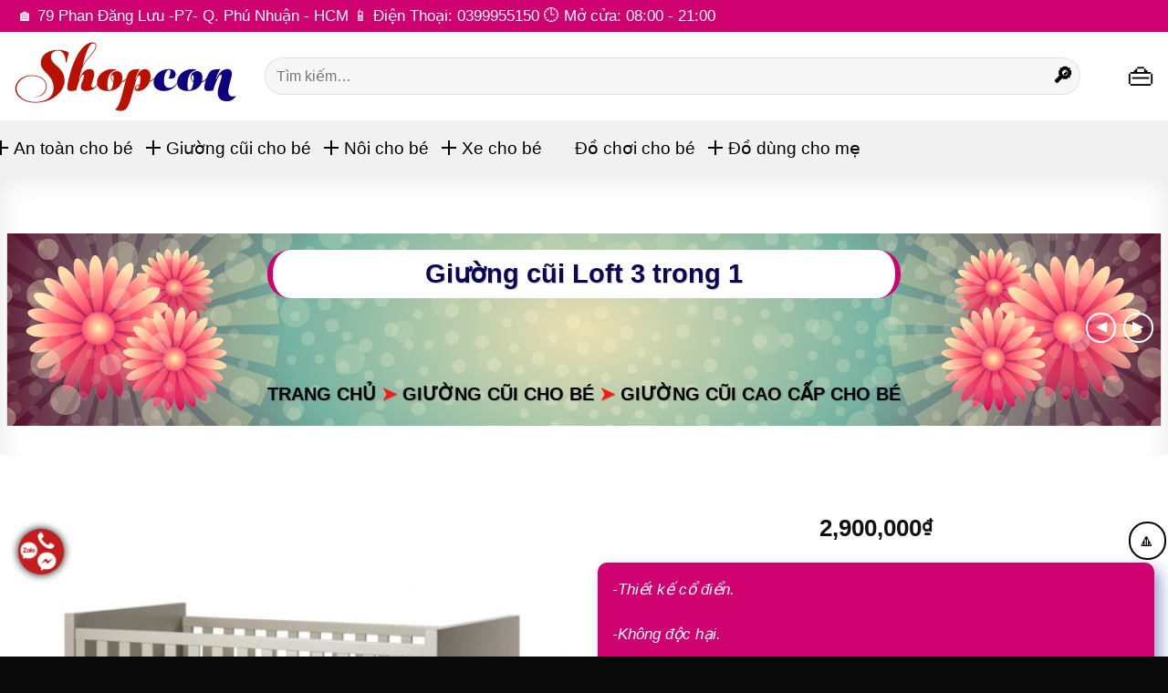

--- FILE ---
content_type: text/html
request_url: https://shopcon.com.vn/giuong-cui-loft-3-trong-1/
body_size: 16349
content:
<!DOCTYPE html>
<html lang="vi" prefix="og: https://ogp.me/ns#" class="loading-site no-js">
<head>
<meta charset="UTF-8">
<title>❤️ Giường Cũi Loft 3 Trong 1</title>
	
	<link rel="profile" href="http://gmpg.org/xfn/11" />
        <meta name="author" content="Shopcon">
        <meta name="copyright" content="Shopcon">
        <meta name="theme-color" content="#cf0070">
	<script>(function(html){html.className = html.className.replace(/\bno-js\b/,'js')})(document.documentElement);</script>
<meta name="viewport" content="width=device-width, initial-scale=1.0" />
<!-- Tối ưu hóa công cụ tìm kiếm bởi Rank Math PRO - https://rankmath.com/ -->
<meta name="description" content="Giường cũi loft được sử dụng thành 03 chức năng; làm cũi cho bé từ 0-18 tháng; làm giường cũi trẻ em từ 18 tháng đến 5-7 tuổi; làm ghế salon cho trẻ lớn."/>
<meta name="robots" content="follow, index, max-snippet:-1, max-video-preview:-1, max-image-preview:large"/>
<link rel="canonical" href="https://shopcon.com.vn/giuong-cui-loft-3-trong-1/" />
<meta property="og:locale" content="vi_VN" />
<meta property="og:type" content="product" />
<meta property="og:title" content="❤️ Giường Cũi Loft 3 Trong 1" />
<meta property="og:description" content="Giường cũi loft được sử dụng thành 03 chức năng; làm cũi cho bé từ 0-18 tháng; làm giường cũi trẻ em từ 18 tháng đến 5-7 tuổi; làm ghế salon cho trẻ lớn." />
<meta property="og:url" content="https://shopcon.com.vn/giuong-cui-loft-3-trong-1/" />
<meta property="og:site_name" content="Cửa hàng bán đồ mẹ và bé Shopcon.vn" />
<meta property="og:updated_time" content="2024-09-28T19:05:20+07:00" />
<meta property="fb:app_id" content="459870137888012" />
<meta property="og:image" content="https://shopcon.com.vn/wp-content/uploads/2019/04/giuong-cui-loft-6.jpg" />
<meta property="og:image:secure_url" content="https://shopcon.com.vn/wp-content/uploads/2019/04/giuong-cui-loft-6.jpg" />
<meta property="og:image:width" content="596" />
<meta property="og:image:height" content="596" />
<meta property="og:image:alt" content="Giuong Cui Loft (6)" />
<meta property="og:image:type" content="image/jpeg" />
<meta property="product:brand" content="Giường cũi cho bé" />
<meta property="product:price:amount" content="2900000" />
<meta property="product:price:currency" content="VND" />
<meta property="product:availability" content="instock" />
<meta property="product:retailer_item_id" content="1442" />
<meta name="twitter:card" content="summary_large_image" />
<meta name="twitter:title" content="❤️ Giường Cũi Loft 3 Trong 1" />
<meta name="twitter:description" content="Giường cũi loft được sử dụng thành 03 chức năng; làm cũi cho bé từ 0-18 tháng; làm giường cũi trẻ em từ 18 tháng đến 5-7 tuổi; làm ghế salon cho trẻ lớn." />
<meta name="twitter:site" content="@shopcon2" />
<meta name="twitter:creator" content="@shopcon2" />
<meta name="twitter:image" content="https://shopcon.com.vn/wp-content/uploads/2019/04/giuong-cui-loft-6.jpg" />
<script type="application/ld+json" class="rank-math-schema-pro">{"@context":"https://schema.org","@graph":[{"@type":"Place","@id":"https://shopcon.com.vn/#place","geo":{"@type":"GeoCoordinates","latitude":"10.8034645","longitude":"106.6883589"},"hasMap":"https://www.google.com/maps/search/?api=1&amp;query=10.8034645,106.6883589","address":{"@type":"PostalAddress","streetAddress":"79 Phan \u0110\u0103ng L\u01b0u, P7","addressLocality":"Ho Chi Minh","addressRegion":"Phu Nhuan","postalCode":"700000","addressCountry":"VN"}},{"@type":"Organization","@id":"https://shopcon.com.vn/#organization","name":"Shopcon","url":"https://shopcon.com.vn","sameAs":["https://www.facebook.com/Shopcon/","https://twitter.com/shopcon2"],"email":"shopcon.vn@gmail.com","address":{"@type":"PostalAddress","streetAddress":"79 Phan \u0110\u0103ng L\u01b0u, P7","addressLocality":"Ho Chi Minh","addressRegion":"Phu Nhuan","postalCode":"700000","addressCountry":"VN"},"logo":{"@type":"ImageObject","@id":"https://shopcon.com.vn/#logo","url":"https://shopcon.com.vn/wp-content/uploads/2022/02/shopcon-vn-logo.svg","contentUrl":"https://shopcon.com.vn/wp-content/uploads/2022/02/shopcon-vn-logo.svg","caption":"C\u1eeda h\u00e0ng b\u00e1n \u0111\u1ed3 m\u1eb9 v\u00e0 b\u00e9 Shopcon.vn","inLanguage":"vi"},"contactPoint":[{"@type":"ContactPoint","telephone":"0399955150","contactType":"customer support"}],"description":"Shopcon b\u00e1n s\u1ec9 v\u00e0 l\u1ebb c\u00e1c lo\u1ea1i c\u1eeda ch\u1eb7n c\u1ea7u thang, n\u00f4i cho b\u00e9, gi\u01b0\u1eddng c\u0169i tr\u1ebb em, xe \u0111\u1ea9y, xe t\u1eadp \u0111i, xe l\u1eafc, xe tr\u01b0\u1ee3t, m\u00e1y pha s\u1eefa, gh\u1ebf \u0103n b\u1ed9t...","legalName":"Shopcon","location":{"@id":"https://shopcon.com.vn/#place"}},{"@type":"WebSite","@id":"https://shopcon.com.vn/#website","url":"https://shopcon.com.vn","name":"C\u1eeda h\u00e0ng b\u00e1n \u0111\u1ed3 m\u1eb9 v\u00e0 b\u00e9 Shopcon.vn","alternateName":"B\u00e1n s\u1ec9 v\u00e0 l\u1ebb \u0111\u1ed3 cho m\u1eb9 v\u00e0 b\u00e9","publisher":{"@id":"https://shopcon.com.vn/#organization"},"inLanguage":"vi"},{"@type":"ImageObject","@id":"https://shopcon.com.vn/wp-content/uploads/2019/04/giuong-cui-loft-6.jpg","url":"https://shopcon.com.vn/wp-content/uploads/2019/04/giuong-cui-loft-6.jpg","width":"596","height":"596","caption":"Giuong Cui Loft (6)","inLanguage":"vi"},{"@type":"BreadcrumbList","@id":"https://shopcon.com.vn/giuong-cui-loft-3-trong-1/#breadcrumb","itemListElement":[{"@type":"ListItem","position":"1","item":{"@id":"https://shopcon.com.vn","name":"Trang ch\u1ee7"}},{"@type":"ListItem","position":"2","item":{"@id":"https://shopcon.com.vn/giuong-cui-cho-be/","name":"Gi\u01b0\u1eddng c\u0169i cho b\u00e9"}},{"@type":"ListItem","position":"3","item":{"@id":"https://shopcon.com.vn/giuong-cui-loft-3-trong-1/","name":"Gi\u01b0\u1eddng c\u0169i Loft 3 trong 1"}}]},{"@type":"ItemPage","@id":"https://shopcon.com.vn/giuong-cui-loft-3-trong-1/#webpage","url":"https://shopcon.com.vn/giuong-cui-loft-3-trong-1/","name":"\u2764\ufe0f Gi\u01b0\u1eddng C\u0169i Loft 3 Trong 1","datePublished":"2019-03-20T20:58:32+07:00","dateModified":"2024-09-28T19:05:20+07:00","isPartOf":{"@id":"https://shopcon.com.vn/#website"},"primaryImageOfPage":{"@id":"https://shopcon.com.vn/wp-content/uploads/2019/04/giuong-cui-loft-6.jpg"},"inLanguage":"vi","breadcrumb":{"@id":"https://shopcon.com.vn/giuong-cui-loft-3-trong-1/#breadcrumb"}},{"@type":"Product","brand":{"@type":"Brand","name":"Gi\u01b0\u1eddng c\u0169i cho b\u00e9"},"name":"\u2764\ufe0f Gi\u01b0\u1eddng c\u0169i Loft 3 trong 1","description":"Gi\u01b0\u1eddng c\u0169i loft \u0111\u01b0\u1ee3c s\u1eed d\u1ee5ng th\u00e0nh 03 ch\u1ee9c n\u0103ng; l\u00e0m c\u0169i cho b\u00e9 t\u1eeb 0-18 th\u00e1ng; l\u00e0m gi\u01b0\u1eddng c\u0169i tr\u1ebb em t\u1eeb 18 th\u00e1ng \u0111\u1ebfn 5-7 tu\u1ed5i; l\u00e0m gh\u1ebf salon cho tr\u1ebb l\u1edbn.","sku":"1442","category":"Gi\u01b0\u1eddng c\u0169i cho b\u00e9","mainEntityOfPage":{"@id":"https://shopcon.com.vn/giuong-cui-loft-3-trong-1/#webpage"},"image":[{"@type":"ImageObject","url":"https://shopcon.com.vn/wp-content/uploads/2019/04/giuong-cui-loft-6.jpg","height":"596","width":"596"},{"@type":"ImageObject","url":"https://shopcon.com.vn/wp-content/uploads/2019/04/giuong-cui-loft-7.jpg","height":"600","width":"600"},{"@type":"ImageObject","url":"https://shopcon.com.vn/wp-content/uploads/2019/04/giuong-cui-loft-6.jpg","height":"596","width":"596"},{"@type":"ImageObject","url":"https://shopcon.com.vn/wp-content/uploads/2019/04/giuong-cui-loft-5.jpg","height":"600","width":"600"},{"@type":"ImageObject","url":"https://shopcon.com.vn/wp-content/uploads/2019/04/giuong-cui-loft-4.jpg","height":"600","width":"600"},{"@type":"ImageObject","url":"https://shopcon.com.vn/wp-content/uploads/2019/04/giuong-cui-loft-3.jpg","height":"500","width":"781"},{"@type":"ImageObject","url":"https://shopcon.com.vn/wp-content/uploads/2019/04/giuong-cui-loft-2.jpg","height":"500","width":"758"},{"@type":"ImageObject","url":"https://shopcon.com.vn/wp-content/uploads/2019/04/giuong-cui-loft-1.jpg","height":"500","width":"761"}],"offers":{"@type":"Offer","price":"2900000","priceCurrency":"VND","priceValidUntil":"2030-01-01","availability":"http://schema.org/InStock","itemCondition":"NewCondition","url":"https://shopcon.com.vn/giuong-cui-loft-3-trong-1/","seller":{"@type":"Organization","@id":"https://shopcon.com.vn/","name":"C\u1eeda h\u00e0ng b\u00e1n \u0111\u1ed3 m\u1eb9 v\u00e0 b\u00e9 Shopcon.vn","url":"https://shopcon.com.vn","logo":""},"hasMerchantReturnPolicy":{"@type":"MerchantReturnPolicy","applicableCountry":"VN","returnPolicyCategory":"https://schema.org/MerchantReturnFiniteReturnWindow","merchantReturnDays":"30","returnMethod":"https://schema.org/ReturnByMail","returnFees":"https://schema.org/FreeReturn"},"shippingDetails":{"@type":"OfferShippingDetails","shippingRate":{"value":"0","currency":"VND"},"shippingDestination":{"@type":"DefinedRegion","addressCountry":"VN"},"deliveryTime":{"@type":"ShippingDeliveryTime","handlingTime":{"@type":"QuantitativeValue","minValue":"0","maxValue":"1","unitCode":"DAY"},"transitTime":{"@type":"QuantitativeValue","minValue":"1","maxValue":"5","unitCode":"DAY"}}}},"mpn":"1442","color":"t\u1ef1 do","material":"theo nh\u00e0 s\u1ea3n xu\u1ea5t","pattern":"kh\u00f4ng","@id":"https://shopcon.com.vn/giuong-cui-loft-3-trong-1/#richSnippet"}]}</script>
<style id='wp-img-auto-sizes-contain-inline-css' type='text/css'>
img:is([sizes=auto i],[sizes^="auto," i]){contain-intrinsic-size:3000px 1500px}
/*# sourceURL=wp-img-auto-sizes-contain-inline-css */
</style>
<link rel='stylesheet' href='//shopcon.com.vn/wp-content/plugins/woocommerce/assets/css/brands.css' type='text/css' media='all' />
<link rel='stylesheet' href='//shopcon.com.vn/wp-content/themes/flatsome-child/sanpham.css' type='text/css' media='all' />
<script type="text/javascript" src="//shopcon.com.vn/wp-includes/js/jquery/jquery.min.js" id="jquery-core-js"></script>
<script type="text/javascript" src="//shopcon.com.vn/wp-content/plugins/woocommerce/assets/js/jquery-blockui/jquery.blockUI.min.js" id="wc-jquery-blockui-js" data-wp-strategy="defer"></script>
<script type="text/javascript" id="wc-add-to-cart-js-extra">
/* <![CDATA[ */
var wc_add_to_cart_params = {"ajax_url":"/wp-admin/admin-ajax.php","wc_ajax_url":"/?wc-ajax=%%endpoint%%","i18n_view_cart":"Xem gi\u1ecf h\u00e0ng","cart_url":"https://shopcon.com.vn/gio-hang/","is_cart":"","cart_redirect_after_add":"yes"};
//# sourceURL=wc-add-to-cart-js-extra
/* ]]> */
</script>
<script type="text/javascript" src="//shopcon.com.vn/wp-content/plugins/woocommerce/assets/js/frontend/add-to-cart.min.js" id="wc-add-to-cart-js" defer="defer" data-wp-strategy="defer"></script>
<script type="text/javascript" src="//shopcon.com.vn/wp-content/plugins/woocommerce/assets/js/photoswipe/photoswipe.min.js" id="wc-photoswipe-js" defer="defer" data-wp-strategy="defer"></script>
<script type="text/javascript" src="//shopcon.com.vn/wp-content/plugins/woocommerce/assets/js/photoswipe/photoswipe-ui-default.min.js" id="wc-photoswipe-ui-default-js" defer="defer" data-wp-strategy="defer"></script>
<script type="text/javascript" id="wc-single-product-js-extra">
/* <![CDATA[ */
var wc_single_product_params = {"i18n_required_rating_text":"Vui l\u00f2ng ch\u1ecdn m\u1ed9t m\u1ee9c \u0111\u00e1nh gi\u00e1","i18n_rating_options":["1 tr\u00ean 5 sao","2 tr\u00ean 5 sao","3 tr\u00ean 5 sao","4 tr\u00ean 5 sao","5 tr\u00ean 5 sao"],"i18n_product_gallery_trigger_text":"Xem th\u01b0 vi\u1ec7n \u1ea3nh to\u00e0n m\u00e0n h\u00ecnh","review_rating_required":"yes","flexslider":{"rtl":false,"animation":"slide","smoothHeight":true,"directionNav":false,"controlNav":"thumbnails","slideshow":false,"animationSpeed":500,"animationLoop":false,"allowOneSlide":false},"zoom_enabled":"","zoom_options":[],"photoswipe_enabled":"1","photoswipe_options":{"shareEl":false,"closeOnScroll":false,"history":false,"hideAnimationDuration":0,"showAnimationDuration":0},"flexslider_enabled":""};
//# sourceURL=wc-single-product-js-extra
/* ]]> */
</script>
<script type="text/javascript" src="//shopcon.com.vn/wp-content/plugins/woocommerce/assets/js/frontend/single-product.min.js" id="wc-single-product-js" defer="defer" data-wp-strategy="defer"></script>
<script type="text/javascript" src="//shopcon.com.vn/wp-content/plugins/woocommerce/assets/js/js-cookie/js.cookie.min.js" id="wc-js-cookie-js" data-wp-strategy="defer"></script>
<link rel="https://api.w.org/" href="https://shopcon.com.vn/wp-json/" /><link rel="alternate" title="JSON" type="application/json" href="https://shopcon.com.vn/wp-json/wp/v2/product/1442" />	<noscript><style>.woocommerce-product-gallery{ opacity: 1 !important; }</style></noscript>
	<style id="custom-css" type="text/css">:root {--primary-color: #446084;--fs-color-primary: #446084;--fs-color-secondary: #d26e4b;--fs-color-success: #7a9c59;--fs-color-alert: #b20000;--fs-experimental-link-color: #334862;--fs-experimental-link-color-hover: #111;}.tooltipster-base {--tooltip-color: #fff;--tooltip-bg-color: #000;}.off-canvas-right .mfp-content, .off-canvas-left .mfp-content {--drawer-width: 300px;}.off-canvas .mfp-content.off-canvas-cart {--drawer-width: 360px;}.header-main{height: 97px}#logo img{max-height: 97px}#logo{width:245px;}.header-bottom{min-height: 55px}.header-top{min-height: 30px}.transparent .header-main{height: 90px}.transparent #logo img{max-height: 90px}.has-transparent + .page-title:first-of-type,.has-transparent + #main > .page-title,.has-transparent + #main > div > .page-title,.has-transparent + #main .page-header-wrapper:first-of-type .page-title{padding-top: 120px;}.header.show-on-scroll,.stuck .header-main{height:70px!important}.stuck #logo img{max-height: 70px!important}.search-form{ width: 100%;}.header-bottom {background-color: #f1f1f1}.header-main .nav > li > a{line-height: 16px }.stuck .header-main .nav > li > a{line-height: 50px }.header-bottom-nav > li > a{line-height: 16px }@media (max-width: 549px) {.header-main{height: 70px}#logo img{max-height: 70px}}.nav-dropdown{font-size:100%}.header-top{background-color:#cf0070!important;}.has-equal-box-heights .box-image {padding-top: 100%;}.star-rating span:before,.star-rating:before, .woocommerce-page .star-rating:before, .stars a:hover:after, .stars a.active:after{color: #1e73be}@media screen and (min-width: 550px){.products .box-vertical .box-image{min-width: 247px!important;width: 247px!important;}}.footer-2{background-color: #ede9e8}.absolute-footer, html{background-color: #0a0a0a}.nav-vertical-fly-out > li + li {border-top-width: 1px; border-top-style: solid;}/* Custom CSS */body {font-family: helvetica}button.toggle{display:none}.header .menu > .menu-item{position:relative;display:inline-block;margin:0 1rem}.header .menu > .menu-item > a{display:grid;font-size:1.2rem;padding:1rem 0;-webkit-transition:all .35s ease;transition:all .35s ease}.expand{width:16px!important}.header .menu > .menu-item > a .expand{position:relative;display:flex;width:.75rem;height:1.5rem;top:4px;margin:-2rem 0 0 -1.35rem;pointer-events:none}.header .menu > .menu-item > a .expand:before,.header .menu > .menu-item > a .expand:after{position:absolute;-webkit-box-sizing:inherit;box-sizing:inherit;content:"";top:50%;left:50%;width:100%;height:2px;background:#000;-webkit-transform:translate(-50%,-50%);transform:translate(-50%,-50%);-webkit-transition:all .35s ease;transition:all .35s ease}.header .menu > .menu-item:hover > a{color:#cf0070}.header .menu > .menu-item:hover > a .expand::before,.header .menu > .menu-item:hover > a .expand::after{background:#cf0070}.header .menu > .menu-item > a .expand::after{-webkit-transform:translate(-50%,-50%) rotate(-90deg);transform:translate(-50%,-50%) rotate(-90deg)}.header .menu > .menu-item > .sub-menu > .menu-item > a:hover{color:#cf0070}.header .menu > .menu-item > .sub-menu{position:absolute;top:100%;left:-1rem;width:16rem;padding:.75rem 0;opacity:0;z-index:999;visibility:hidden;border-top:4px solid #cf0070;background:#fff;box-shadow:1px 1px 15px #000;border-radius:15px;-webkit-transform:translateY(1rem);transform:translateY(1rem);-webkit-transition:all .35s ease;transition:all .35s ease}.header .menu > .menu-item > .sub-menu > .menu-item{display:block}.header .menu > .menu-item > .sub-menu > .menu-item > a{display:block;font-size:1.1rem;line-height:inherit;padding:.5rem 1.25rem;color:#004eb2;-webkit-transition:all .35s ease;transition:all .35s ease}.header .burger{position:relative;cursor:pointer;display:none;opacity:0;visibility:hidden;background:none;-webkit-transform:rotate(0deg);transform:rotate(0deg);-webkit-transition:all .35s ease;transition:all .35s ease}.header .overlay{position:fixed;top:0;left:0;height:100%;width:100%;z-index:100;opacity:0;visibility:hidden;background:rgba(0,0,0,0.65);-webkit-transition:all .35s ease;transition:all .35s ease}@media only screen and (min-width: 850px) {.header .menu > .menu-item-child:hover > .sub-menu{display:block;opacity:1;visibility:visible;-webkit-transform:translateY(0);transform:translateY(0)}.header .menu > .menu-item-child:hover > a .expand::after{-webkit-transform:translate(-50%,-50%) rotate(0deg);transform:translate(-50%,-50%) rotate(0deg)}}@media only screen and (max-width: 849px) {.header .overlay.active{display:block;opacity:1;visibility:visible}.header .navbar{position:fixed;top:0;right:-100%;width:75%;height:100%;z-index:999;opacity:0;overflow-y:auto;visibility:hidden;background:#fff;-webkit-box-shadow:0 4px 6px -1px rgba(0,0,0,0.1),0 2px 4px -1px rgba(0,0,0,0.06);box-shadow:0 4px 6px -1px rgba(0,0,0,0.1),0 2px 4px -1px rgba(0,0,0,0.06);-webkit-transition:all .5s ease;transition:all .5s ease}.header .navbar.active{right:0;opacity:1;visibility:visible}.header .menu{width:100%;height:auto;margin:1rem 0}.header .menu > .menu-item{display:block;margin:0}.header .menu > .menu-item-child > a{display:-webkit-box;display:-ms-flexbox;display:flex;-webkit-box-pack:justify;-ms-flex-pack:justify;justify-content:space-between;-webkit-box-align:center;-ms-flex-align:center;align-items:center}.header .menu > .menu-item > a{padding:.625rem 1.25rem;color:#000}.header .menu > .menu-item > a .expand::before,.header .menu > .menu-item > a .expand::after{background:#000}.header .menu > .menu-item-child.active > a .expand:after{-webkit-transform:translate(-50%,-50%) rotate(0deg);transform:translate(-50%,-50%) rotate(0deg)}.header .menu > .menu-item > .sub-menu{position:relative;top:auto;right:auto;width:100%;max-height:0;padding:0;border:none;outline:none;opacity:1;overflow:hidden;visibility:visible;background:transparent;-webkit-box-shadow:none;box-shadow:none;-webkit-transform:translateY(0px);transform:translateY(0px)}.header .menu > .menu-item > .sub-menu > .menu-item > a{padding:.625rem 2rem;color:#000}.header .burger{display:block;opacity:1;visibility:visible}}.header-bottom{z-index:99999}.search-form {width: 96%;}@media only screen and (max-width: 48em) {.burger{display:block;opacity:1;margin-top:-60px}}@media screen and (max-width: 849px){.medium-logo-center .flex-right { margin: -157px 10px 0 0}.header-inner .nav { position: absolute; display: flex; margin-top: 50px; width: 100%}.medium-logo-center .flex-left { flex: 0 1 0}.burger { display: block; opacity: 1;margin-top: -140px}.header-bottom {display: inline!important}.header-main { margin-bottom: 65px}a.header-cart-link.is-small { position: fixed; right: 20px}button#burger {background-color: #ff98b5;position: fixed;z-index:200;border-radius: 50%;padding: 0px 4px;width: 50px;height: 50px;}a.header-cart-link {font-size: 30px!important}.label-new.menu-item > a:after{content:"Mới";}.label-hot.menu-item > a:after{content:"Thịnh hành";}.label-sale.menu-item > a:after{content:"Giảm giá";}.label-popular.menu-item > a:after{content:"Phổ biến";}</style>		<style type="text/css" id="wp-custom-css">
			
		</style>
		<style id="kirki-inline-styles"></style><link rel="icon" href="https://shopcon.com.vn/wp-content/uploads/2021/12/shopcon-vn-logo.svg" type="image/x-icon"/>
</head>

<body class="wp-singular product-template-default single single-product postid-1442 wp-custom-logo wp-theme-flatsome wp-child-theme-flatsome-child theme-flatsome woocommerce woocommerce-page woocommerce-no-js">


<a class="skip-link screen-reader-text" href="#main">Chuyển đến nội dung</a>

<div id="wrapper">

	
	<header id="header" class="header has-sticky sticky-jump">
		<div class="header-wrapper">
						<div id="top-bar" style="color:#fff;background: #cf0070;padding: 4px;" class="header-top hide-for-sticky nav-dark nav-center">  <div class=" container">
 🏠 79 Phan Đăng Lưu -P7- Q. Phú Nhuận - HCM 📱 Điện Thoại: 0399955150 🕒 Mở cửa: 08:00 - 21:00</div></div><div id="masthead" class="header-main ">
      <div class="header-inner flex-row container logo-left medium-logo-center" role="navigation">
          <div id="logo" class="flex-col logo">
		  <a href="https://shopcon.com.vn/" title="Cửa hàng bán đồ mẹ và bé shopcon.com.vn - Nơi mua sắm đồ dùng cho con yêu Shopcon!" rel="home"> <img width="1" height="1" src="//shopcon.com.vn/wp-content/uploads/2021/12/shopcon-vn-logo.svg" class="attachment-1x1 size-1x1" alt="Cửa hàng bán đồ mẹ và bé shopcon.com.vn - Nơi mua sắm đồ dùng cho con yêu Shopcon!"></a>         
          </div>
          <div class="flex-col show-for-medium flex-left">
          </div>
          <div class="flex-col 
            flex-grow">
            <ul class="nav  nav-uppercase">
              <li class="header-search-form search-form html relative has-icon">
	<div class="header-search-form-wrapper">
		<div class="searchform-wrapper ux-search-box relative form-flat is-normal"><form role="search" method="get" class="searchform" action="https://shopcon.com.vn/">
	<div class="flex-row relative">
						<div class="flex-col flex-grow">
			<label class="screen-reader-text" for="woocommerce-product-search-field-0">Tìm kiếm:</label>
			<input type="search" id="woocommerce-product-search-field-0" class="search-field mb-0" placeholder="Tìm kiếm…" value="" name="s">
			<input type="hidden" name="post_type" value="product">
					</div>
		<div class="flex-col">
			<button type="submit" value="Tìm kiếm" class="ux-search-submit submit-button secondary button icon mb-0" aria-label="Submit">🔎</button>
		</div>
	</div>
	<div class="live-search-results text-left z-top"></div>
</form>
</div>	</div>
</li>            </ul>
          </div>
          <div class="flex-col flex-right">
            <ul class="nav ">
              <li class="cart-item has-icon">
<a href="https://shopcon.com.vn/gio-hang/" title="Giỏ hàng" class="header-cart-link " data-icon-label="0">👜</a>
</li>
            </ul>
          </div>          
      </div>     
      </div><div id="wide-nav" class="header-bottom hide-for-medium"> <div class="container"> <ul class="nav"> <li class="html custom html_topbar_right"><button type="button" class="burger sticky" id="burger">Menu</button> <span class="overlay" id="overlay"></span> <nav class="navbar" id="navbar"> <ul class="menu"> <li class="menu-item menu-item-child has-child" aria-expanded="false"> <a href="https://shopcon.com.vn/an-toan-cho-be/" data-toggle="sub-menu">An toàn cho bé<i class="expand"></i></a> <button class="toggle" aria-label="Toggle"><i class="icon-angle-down"></i></button><ul class="sub-menu"> <li class="menu-item"><a href="https://shopcon.com.vn/cua-chan-cau-thang/">Cửa chặn cầu thang</a></li> <li class="menu-item"><a href="https://shopcon.com.vn/cua-chan-cau-thang/thanh-chan-cua-cau-thang/">Thanh chặn cửa cầu thang</a></li> <li class="menu-item"><a href="https://shopcon.com.vn/cua-chan-cau-thang/thanh-chan-giuong-cho-be/">Thanh chặn giường cho bé</a></li> <li class="menu-item"><a href="https://shopcon.com.vn/diu-cho-be/">Địu cho bé</a></li> <li class="menu-item"><a href="https://shopcon.com.vn/ghe-ngoi-o-to/">Ghế ngồi ô tô</a></li> <li class="menu-item menu-item-type-taxonomy menu-item-object-product_cat"><a href="https://shopcon.com.vn/an-toan-cho-be/ghe-ngoi-xe-may/">Ghế ngồi xe máy</a></li> </ul> </li> <li class="menu-item menu-item-child has-child" aria-expanded="false"> <a href="https://shopcon.com.vn/giuong-cui-cho-be/" data-toggle="sub-menu">Giường cũi cho bé <i class="expand"></i></a> <button class="toggle" aria-label="Toggle"><i class="icon-angle-down"></i></button><ul class="sub-menu"> <li class="menu-item"><a href="https://shopcon.com.vn/giuong-cui-cho-be/">Giường cũi em bé</a></li><li class="menu-item"><a href="https://shopcon.com.vn/giuong-cui-cho-be/giuong-cui-cao-cap-cho-be/">Giường cũi cao cấp cho bé</a></li> <li class="menu-item"><a href="https://shopcon.com.vn/giuong-cui-cho-be/giuong-cui-gia-re-cho-be/">Giường cũi giá rẻ cho bé</a></li> <li class="menu-item"><a href="https://shopcon.com.vn/giuong-cui-cho-be/giuong-cui-gia-re-cho-be/">Giường cũi giá rẻ cho bé</a></li> <li class="menu-item"><a href="https://shopcon.com.vn/giuong-tang-cho-be/">Giường tầng cho bé</a></li> <li class="menu-item"><a href="https://shopcon.com.vn/giuong-cui-cho-be/phu-kien-giuong-cui/">Phụ kiện giường cũi</a></li> <li class="menu-item"><a href="https://shopcon.com.vn/giuong-cui-cho-be/quay-cui-cho-be/">Quây cũi cho bé</a></li> </ul> </li> <li class="menu-item menu-item-child has-child" aria-expanded="false"> <a href="https://shopcon.com.vn/noi-cho-be/" data-toggle="sub-menu">Nôi cho bé <i class="expand"></i></a> <button class="toggle" aria-label="Toggle"><i class="icon-angle-down"></i></button><ul class="sub-menu"> <li class="menu-item"><a href="https://shopcon.com.vn/noi-cho-be/">Nôi em bé</a></li><li class="menu-item"><a href="https://shopcon.com.vn/noi-cho-be/noi-dien-tu-dong/">Nôi điện tự động</a></li> <li class="menu-item"><a href="https://shopcon.com.vn/noi-cho-be/noi-may-cho-em-be/">Nôi mây cho em bé</a></li> <li class="menu-item"><a href="https://shopcon.com.vn/noi-cho-be/noi-rung-cho-be/">Nôi rung cho bé</a></li> </ul> </li> <li class="menu-item menu-item-child has-child" aria-expanded="false"> <a href="https://shopcon.com.vn/xe-cho-be/" data-toggle="sub-menu">Xe cho bé <i class="expand"></i></a> <button class="toggle" aria-label="Toggle"><i class="icon-angle-down"></i></button><ul class="sub-menu"> <li class="menu-item"><a href="https://shopcon.com.vn/xe-day-cho-be/">Xe đẩy cho bé</a></li> <li class="menu-item"><a href="https://shopcon.com.vn/xe-day-cho-be/xe-day-cao-cap/">Xe đẩy cao cấp</a></li> <li class="menu-item"><a href="https://shopcon.com.vn/xe-day-cho-be/xe-day-du-lich-tre-em/">Xe đẩy du lịch trẻ em</a></li> <li class="menu-item"><a href="https://shopcon.com.vn/xe-day-cho-be/xe-day-doi/">Xe đẩy đôi</a></li> <li class="menu-item"><a href="https://shopcon.com.vn/xe-day-cho-be/xe-day-tre-em-gia-re/">Xe đẩy trẻ em giá rẻ</a></li> <li class="menu-item"><a href="https://shopcon.com.vn/xe-lac-cho-be/">Xe lắc cho bé</a></li> <li class="menu-item"><a href="https://shopcon.com.vn/xe-o-to-tre-em-xe-hoi-dien-cho-be/">Xe ô tô trẻ em – Xe hơi điện cho bé</a></li> <li class="menu-item"><a href="https://shopcon.com.vn/xe-tap-di-cho-em-be/">Xe tập đi cho em bé</a></li> <li class="menu-item"><a href="https://shopcon.com.vn/xe-choi-chan/">Xe chòi chân</a></li> <li class="menu-item"><a href="https://shopcon.com.vn/xe-dap-cho-be/">Xe đạp cho bé</a></li> </ul> </li> <li class="menu-item"><a href="https://shopcon.com.vn/do-choi-cho-be/">Đồ chơi cho bé</a></li> <li class="menu-item menu-item-child has-child" aria-expanded="false"> <a href="https://shopcon.com.vn/do-dung-cho-me/" data-toggle="sub-menu">Đồ dùng cho mẹ <i class="expand"></i></a> <button class="toggle" aria-label="Toggle"><i class="icon-angle-down"></i></button><ul class="sub-menu"> <li class="menu-item"><a href="https://shopcon.com.vn/may-pha-sua/">Máy pha sữa</a></li> <li class="menu-item"><a href="https://shopcon.com.vn/may-ham-sua/">Máy hâm sữa</a></li> <li class="menu-item"><a href="https://shopcon.com.vn/may-hut-sua/">Máy hút sữa</a></li> <li class="menu-item"><a href="https://shopcon.com.vn/ghe-an-bot/">Ghế ăn bột</a></li> <li class="menu-item"><a href="https://shopcon.com.vn/may-tiet-trung/">Máy tiệt trùng</a></li> <li class="menu-item"><a href="https://shopcon.com.vn/tu-nhua/">Tủ nhựa</a></li> <li class="menu-item"><a href="https://shopcon.com.vn/ban-hoc/">Bàn học</a></li></ul> </li>  </ul> </nav> </li> </ul> </div> </div>		</div>
			</div>
	</header>

	<div class="shop-page-title product-page-title dark  featured-title page-title ">

	<div class="page-title-bg fill">
		<div class="title-bg fill bg-fill" data-parallax-fade="true" data-parallax="-2" data-parallax-background data-parallax-container=".page-title"></div>
		<div class="title-overlay fill"></div>
	</div>

	<div class="page-title-inner flex-row container medium-flex-wrap flex-has-center">
	  <div class="flex-col">
	 	 &nbsp;
	  </div>
	  <div class="flex-col flex-center text-center">
	  	  	<h1 class="product-title product_title entry-title">Giường cũi Loft 3 trong 1</h1><div class="is-large">
	<nav class="woocommerce-breadcrumb breadcrumbs uppercase"><a href="https://shopcon.com.vn">Trang chủ</a>  ➤  <a href="https://shopcon.com.vn/giuong-cui-cho-be/">Giường cũi cho bé</a>  ➤  <a href="https://shopcon.com.vn/giuong-cui-cho-be/giuong-cui-cao-cap-cho-be/">Giường cũi cao cấp cho bé</a></nav></div>
	  </div>
	  <div class="flex-col flex-right nav-right text-right medium-text-center">
	  	  	 <ul class="next-prev-thumbs is-small ">         <li class="prod-dropdown has-dropdown">
               <a href="https://shopcon.com.vn/cui-cho-be-mastela-pl506/"  rel="next" class="button icon is-outline circle" aria-label="Previous Post">
                  <i class="icon-angle-left" ></i>              </a>
              <div class="nav-dropdown">
                <a title="Cũi cho bé Mastela PL506" href="https://shopcon.com.vn/cui-cho-be-mastela-pl506/">
                <img width="100" height="100" src="//shopcon.com.vn/wp-content/uploads/2019/04/PL506001-100x100.jpg" class="attachment-woocommerce_gallery_thumbnail size-woocommerce_gallery_thumbnail wp-post-image" alt="Pl506001" decoding="async" srcset="https://shopcon.com.vn/wp-content/uploads/2019/04/PL506001-100x100.jpg 100w, https://shopcon.com.vn/wp-content/uploads/2019/04/PL506001-300x300.jpg 300w" sizes="(max-width: 100px) 100vw, 100px" title="Cũi cho bé Mastela PL506 1"></a>
              </div>
          </li>
               <li class="prod-dropdown has-dropdown">
               <a href="https://shopcon.com.vn/noi-dong-bean-cho-be/" rel="next" class="button icon is-outline circle" aria-label="Next Post">
                  <i class="icon-angle-right" ></i>              </a>
              <div class="nav-dropdown">
                  <a title="Nôi động Bean cho bé" href="https://shopcon.com.vn/noi-dong-bean-cho-be/">
                  <img width="100" height="100" src="//shopcon.com.vn/wp-content/uploads/2019/05/noi-dong-bean-2-3-100x100.jpg" class="attachment-woocommerce_gallery_thumbnail size-woocommerce_gallery_thumbnail wp-post-image" alt="Noi Dong Bean 2 (3)" decoding="async" srcset="https://shopcon.com.vn/wp-content/uploads/2019/05/noi-dong-bean-2-3-100x100.jpg 100w, https://shopcon.com.vn/wp-content/uploads/2019/05/noi-dong-bean-2-3-300x300.jpg 300w, https://shopcon.com.vn/wp-content/uploads/2019/05/noi-dong-bean-2-3-20x20.jpg 20w, https://shopcon.com.vn/wp-content/uploads/2019/05/noi-dong-bean-2-3.jpg 468w" sizes="(max-width: 100px) 100vw, 100px" title="Nôi động Bean cho bé 2"></a>
              </div>
          </li>
      </ul>	  </div>
	</div>
</div>

	<main id="main" class="">

	<div class="shop-container">

		
			<div class="container">
	<div class="woocommerce-notices-wrapper"></div><div class="category-filtering container text-center product-filter-row show-for-medium">
  <a href="#product-sidebar"
    data-open="#product-sidebar"
    data-pos="left"
    class="filter-button uppercase plain">
      <i class="icon-equalizer"></i>
      <strong>Danh mục sản phẩm</strong>
  </a>
</div>
</div>
<div id="product-1442" class="product type-product post-1442 status-publish first instock product_cat-giuong-cui-cho-be product_cat-giuong-cui-cao-cap-cho-be has-post-thumbnail shipping-taxable purchasable product-type-simple">
	<div class="product-container">
  <div class="product-main">
    <div class="row content-row mb-0">

    	<div class="product-gallery large-6 col">
    	
<div class="product-images relative mb-half has-hover woocommerce-product-gallery woocommerce-product-gallery--with-images woocommerce-product-gallery--columns-4 images" data-columns="4">

  <div class="badge-container is-larger absolute left top z-1">

</div>

  <div class="image-tools absolute top show-on-hover right z-3">
      </div>

  <div class="woocommerce-product-gallery__wrapper product-gallery-slider slider slider-nav-small mb-half"
        data-flickity-options='{
                "cellAlign": "center",
                "wrapAround": true,
                "autoPlay": false,
                "prevNextButtons":false,
                "adaptiveHeight": true,
                "imagesLoaded": true,
                "lazyLoad": 1,
                "dragThreshold" : 15,
                "pageDots": false,
                "rightToLeft": false       }'>
    <div data-thumb="https://shopcon.com.vn/wp-content/uploads/2019/04/giuong-cui-loft-6-100x100.jpg" data-thumb-alt="Giuong Cui Loft (6)" class="woocommerce-product-gallery__image slide first"><a href="https://shopcon.com.vn/wp-content/uploads/2019/04/giuong-cui-loft-6.jpg"><img width="510" height="510" src="//shopcon.com.vn/wp-content/uploads/2019/04/giuong-cui-loft-6-510x510.jpg" class="wp-post-image ux-skip-lazy" alt="Giuong Cui Loft (6)" data-caption="" data-src="//shopcon.com.vn/wp-content/uploads/2019/04/giuong-cui-loft-6.jpg" data-large_image="https://shopcon.com.vn/wp-content/uploads/2019/04/giuong-cui-loft-6.jpg" data-large_image_width="596" data-large_image_height="596" decoding="async" fetchpriority="high" srcset="https://shopcon.com.vn/wp-content/uploads/2019/04/giuong-cui-loft-6-510x510.jpg 510w, https://shopcon.com.vn/wp-content/uploads/2019/04/giuong-cui-loft-6-100x100.jpg 100w, https://shopcon.com.vn/wp-content/uploads/2019/04/giuong-cui-loft-6-300x300.jpg 300w, https://shopcon.com.vn/wp-content/uploads/2019/04/giuong-cui-loft-6-20x20.jpg 20w, https://shopcon.com.vn/wp-content/uploads/2019/04/giuong-cui-loft-6.jpg 596w" sizes="(max-width: 510px) 100vw, 510px" title="Giường cũi Loft 3 trong 1 3"></a></div><div data-thumb="https://shopcon.com.vn/wp-content/uploads/2019/04/giuong-cui-loft-7-100x100.jpg" data-thumb-alt="Giuong Cui Loft (7)" class="woocommerce-product-gallery__image slide"><a href="https://shopcon.com.vn/wp-content/uploads/2019/04/giuong-cui-loft-7.jpg"><img width="510" height="510" src="//shopcon.com.vn/wp-content/uploads/2019/04/giuong-cui-loft-7-510x510.jpg" class="" alt="Giuong Cui Loft (7)" data-caption="" data-src="//shopcon.com.vn/wp-content/uploads/2019/04/giuong-cui-loft-7.jpg" data-large_image="https://shopcon.com.vn/wp-content/uploads/2019/04/giuong-cui-loft-7.jpg" data-large_image_width="600" data-large_image_height="600" decoding="async" srcset="https://shopcon.com.vn/wp-content/uploads/2019/04/giuong-cui-loft-7-510x510.jpg 510w, https://shopcon.com.vn/wp-content/uploads/2019/04/giuong-cui-loft-7-100x100.jpg 100w, https://shopcon.com.vn/wp-content/uploads/2019/04/giuong-cui-loft-7-300x300.jpg 300w, https://shopcon.com.vn/wp-content/uploads/2019/04/giuong-cui-loft-7-20x20.jpg 20w, https://shopcon.com.vn/wp-content/uploads/2019/04/giuong-cui-loft-7.jpg 600w" sizes="(max-width: 510px) 100vw, 510px" title="Giường cũi Loft 3 trong 1 4"></a></div><div data-thumb="https://shopcon.com.vn/wp-content/uploads/2019/04/giuong-cui-loft-6-100x100.jpg" data-thumb-alt="Giuong Cui Loft (6)" class="woocommerce-product-gallery__image slide"><a href="https://shopcon.com.vn/wp-content/uploads/2019/04/giuong-cui-loft-6.jpg"><img width="510" height="510" src="//shopcon.com.vn/wp-content/uploads/2019/04/giuong-cui-loft-6-510x510.jpg" class="" alt="Giuong Cui Loft (6)" data-caption="" data-src="//shopcon.com.vn/wp-content/uploads/2019/04/giuong-cui-loft-6.jpg" data-large_image="https://shopcon.com.vn/wp-content/uploads/2019/04/giuong-cui-loft-6.jpg" data-large_image_width="596" data-large_image_height="596" decoding="async" srcset="https://shopcon.com.vn/wp-content/uploads/2019/04/giuong-cui-loft-6-510x510.jpg 510w, https://shopcon.com.vn/wp-content/uploads/2019/04/giuong-cui-loft-6-100x100.jpg 100w, https://shopcon.com.vn/wp-content/uploads/2019/04/giuong-cui-loft-6-300x300.jpg 300w, https://shopcon.com.vn/wp-content/uploads/2019/04/giuong-cui-loft-6-20x20.jpg 20w, https://shopcon.com.vn/wp-content/uploads/2019/04/giuong-cui-loft-6.jpg 596w" sizes="(max-width: 510px) 100vw, 510px" title="Giường cũi Loft 3 trong 1 5"></a></div><div data-thumb="https://shopcon.com.vn/wp-content/uploads/2019/04/giuong-cui-loft-5-100x100.jpg" data-thumb-alt="Giuong Cui Loft (5)" class="woocommerce-product-gallery__image slide"><a href="https://shopcon.com.vn/wp-content/uploads/2019/04/giuong-cui-loft-5.jpg"><img width="510" height="510" src="//shopcon.com.vn/wp-content/uploads/2019/04/giuong-cui-loft-5-510x510.jpg" class="" alt="Giuong Cui Loft (5)" data-caption="" data-src="//shopcon.com.vn/wp-content/uploads/2019/04/giuong-cui-loft-5.jpg" data-large_image="https://shopcon.com.vn/wp-content/uploads/2019/04/giuong-cui-loft-5.jpg" data-large_image_width="600" data-large_image_height="600" decoding="async" srcset="https://shopcon.com.vn/wp-content/uploads/2019/04/giuong-cui-loft-5-510x510.jpg 510w, https://shopcon.com.vn/wp-content/uploads/2019/04/giuong-cui-loft-5-100x100.jpg 100w, https://shopcon.com.vn/wp-content/uploads/2019/04/giuong-cui-loft-5-300x300.jpg 300w, https://shopcon.com.vn/wp-content/uploads/2019/04/giuong-cui-loft-5-20x20.jpg 20w, https://shopcon.com.vn/wp-content/uploads/2019/04/giuong-cui-loft-5.jpg 600w" sizes="(max-width: 510px) 100vw, 510px" title="Giường cũi Loft 3 trong 1 6"></a></div><div data-thumb="https://shopcon.com.vn/wp-content/uploads/2019/04/giuong-cui-loft-4-100x100.jpg" data-thumb-alt="Giuong Cui Loft (4)" class="woocommerce-product-gallery__image slide"><a href="https://shopcon.com.vn/wp-content/uploads/2019/04/giuong-cui-loft-4.jpg"><img width="510" height="510" src="//shopcon.com.vn/wp-content/uploads/2019/04/giuong-cui-loft-4-510x510.jpg" class="" alt="Giuong Cui Loft (4)" data-caption="" data-src="//shopcon.com.vn/wp-content/uploads/2019/04/giuong-cui-loft-4.jpg" data-large_image="https://shopcon.com.vn/wp-content/uploads/2019/04/giuong-cui-loft-4.jpg" data-large_image_width="600" data-large_image_height="600" decoding="async" srcset="https://shopcon.com.vn/wp-content/uploads/2019/04/giuong-cui-loft-4-510x510.jpg 510w, https://shopcon.com.vn/wp-content/uploads/2019/04/giuong-cui-loft-4-100x100.jpg 100w, https://shopcon.com.vn/wp-content/uploads/2019/04/giuong-cui-loft-4-300x300.jpg 300w, https://shopcon.com.vn/wp-content/uploads/2019/04/giuong-cui-loft-4-20x20.jpg 20w, https://shopcon.com.vn/wp-content/uploads/2019/04/giuong-cui-loft-4.jpg 600w" sizes="(max-width: 510px) 100vw, 510px" title="Giường cũi Loft 3 trong 1 7"></a></div><div data-thumb="https://shopcon.com.vn/wp-content/uploads/2019/04/giuong-cui-loft-3-100x100.jpg" data-thumb-alt="Giuong Cui Loft (3)" class="woocommerce-product-gallery__image slide"><a href="https://shopcon.com.vn/wp-content/uploads/2019/04/giuong-cui-loft-3.jpg"><img width="510" height="327" src="//shopcon.com.vn/wp-content/uploads/2019/04/giuong-cui-loft-3-510x327.jpg" class="" alt="Giuong Cui Loft (3)" data-caption="" data-src="//shopcon.com.vn/wp-content/uploads/2019/04/giuong-cui-loft-3.jpg" data-large_image="https://shopcon.com.vn/wp-content/uploads/2019/04/giuong-cui-loft-3.jpg" data-large_image_width="781" data-large_image_height="500" decoding="async" srcset="https://shopcon.com.vn/wp-content/uploads/2019/04/giuong-cui-loft-3-510x327.jpg 510w, https://shopcon.com.vn/wp-content/uploads/2019/04/giuong-cui-loft-3-300x192.jpg 300w, https://shopcon.com.vn/wp-content/uploads/2019/04/giuong-cui-loft-3-768x492.jpg 768w, https://shopcon.com.vn/wp-content/uploads/2019/04/giuong-cui-loft-3-20x13.jpg 20w, https://shopcon.com.vn/wp-content/uploads/2019/04/giuong-cui-loft-3-600x384.jpg 600w, https://shopcon.com.vn/wp-content/uploads/2019/04/giuong-cui-loft-3.jpg 781w" sizes="(max-width: 510px) 100vw, 510px" title="Giường cũi Loft 3 trong 1 8"></a></div><div data-thumb="https://shopcon.com.vn/wp-content/uploads/2019/04/giuong-cui-loft-2-100x100.jpg" data-thumb-alt="Giuong Cui Loft (2)" class="woocommerce-product-gallery__image slide"><a href="https://shopcon.com.vn/wp-content/uploads/2019/04/giuong-cui-loft-2.jpg"><img width="510" height="336" src="//shopcon.com.vn/wp-content/uploads/2019/04/giuong-cui-loft-2-510x336.jpg" class="" alt="Giuong Cui Loft (2)" data-caption="" data-src="//shopcon.com.vn/wp-content/uploads/2019/04/giuong-cui-loft-2.jpg" data-large_image="https://shopcon.com.vn/wp-content/uploads/2019/04/giuong-cui-loft-2.jpg" data-large_image_width="758" data-large_image_height="500" decoding="async" srcset="https://shopcon.com.vn/wp-content/uploads/2019/04/giuong-cui-loft-2-510x336.jpg 510w, https://shopcon.com.vn/wp-content/uploads/2019/04/giuong-cui-loft-2-300x198.jpg 300w, https://shopcon.com.vn/wp-content/uploads/2019/04/giuong-cui-loft-2-20x13.jpg 20w, https://shopcon.com.vn/wp-content/uploads/2019/04/giuong-cui-loft-2-600x396.jpg 600w, https://shopcon.com.vn/wp-content/uploads/2019/04/giuong-cui-loft-2.jpg 758w" sizes="(max-width: 510px) 100vw, 510px" title="Giường cũi Loft 3 trong 1 9"></a></div><div data-thumb="https://shopcon.com.vn/wp-content/uploads/2019/04/giuong-cui-loft-1-100x100.jpg" data-thumb-alt="Giuong Cui Loft (1)" class="woocommerce-product-gallery__image slide"><a href="https://shopcon.com.vn/wp-content/uploads/2019/04/giuong-cui-loft-1.jpg"><img width="510" height="335" src="//shopcon.com.vn/wp-content/uploads/2019/04/giuong-cui-loft-1-510x335.jpg" class="" alt="Giuong Cui Loft (1)" data-caption="" data-src="//shopcon.com.vn/wp-content/uploads/2019/04/giuong-cui-loft-1.jpg" data-large_image="https://shopcon.com.vn/wp-content/uploads/2019/04/giuong-cui-loft-1.jpg" data-large_image_width="761" data-large_image_height="500" decoding="async" srcset="https://shopcon.com.vn/wp-content/uploads/2019/04/giuong-cui-loft-1-510x335.jpg 510w, https://shopcon.com.vn/wp-content/uploads/2019/04/giuong-cui-loft-1-300x197.jpg 300w, https://shopcon.com.vn/wp-content/uploads/2019/04/giuong-cui-loft-1-20x13.jpg 20w, https://shopcon.com.vn/wp-content/uploads/2019/04/giuong-cui-loft-1-600x394.jpg 600w, https://shopcon.com.vn/wp-content/uploads/2019/04/giuong-cui-loft-1.jpg 761w" sizes="(max-width: 510px) 100vw, 510px" title="Giường cũi Loft 3 trong 1 10"></a></div>  </div> 
</div>

	<div class="product-thumbnails thumbnails slider row row-small row-slider slider-nav-small small-columns-4"
		data-flickity-options='{
			"cellAlign": "left",
			"wrapAround": false,
			"autoPlay": false,
			"prevNextButtons": false,
			"asNavFor": ".product-gallery-slider",
			"percentPosition": true,
			"imagesLoaded": true,
			"pageDots": false,
			"rightToLeft": false,
			"contain": true
		}'>
					<div class="col is-nav-selected first">
				<a><img src="//shopcon.com.vn/wp-content/uploads/2019/04/giuong-cui-loft-6-247x296.jpg" alt="Giuong Cui Loft (6)" width="247" height="296" class="attachment-woocommerce_thumbnail" />				</a>
			</div><div class="col"><a><img src="//shopcon.com.vn/wp-content/uploads/2019/04/giuong-cui-loft-7-247x296.jpg" alt="Giuong Cui Loft (7)" width="247" height="296" class="attachment-woocommerce_thumbnail" title="Giường cũi Loft 3 trong 1 11"></a></div><div class="col"><a><img src="//shopcon.com.vn/wp-content/uploads/2019/04/giuong-cui-loft-6-247x296.jpg" alt="Giuong Cui Loft (6)" width="247" height="296" class="attachment-woocommerce_thumbnail" title="Giường cũi Loft 3 trong 1 12"></a></div><div class="col"><a><img src="//shopcon.com.vn/wp-content/uploads/2019/04/giuong-cui-loft-5-247x296.jpg" alt="Giuong Cui Loft (5)" width="247" height="296" class="attachment-woocommerce_thumbnail" title="Giường cũi Loft 3 trong 1 13"></a></div><div class="col"><a><img src="//shopcon.com.vn/wp-content/uploads/2019/04/giuong-cui-loft-4-247x296.jpg" alt="Giuong Cui Loft (4)" width="247" height="296" class="attachment-woocommerce_thumbnail" title="Giường cũi Loft 3 trong 1 14"></a></div><div class="col"><a><img src="//shopcon.com.vn/wp-content/uploads/2019/04/giuong-cui-loft-3-247x296.jpg" alt="Giuong Cui Loft (3)" width="247" height="296" class="attachment-woocommerce_thumbnail" title="Giường cũi Loft 3 trong 1 15"></a></div><div class="col"><a><img src="//shopcon.com.vn/wp-content/uploads/2019/04/giuong-cui-loft-2-247x296.jpg" alt="Giuong Cui Loft (2)" width="247" height="296" class="attachment-woocommerce_thumbnail" title="Giường cũi Loft 3 trong 1 16"></a></div><div class="col"><a><img src="//shopcon.com.vn/wp-content/uploads/2019/04/giuong-cui-loft-1-247x296.jpg" alt="Giuong Cui Loft (1)" width="247" height="296" class="attachment-woocommerce_thumbnail" title="Giường cũi Loft 3 trong 1 17"></a></div>	</div>
	    	</div>

    	<div class="product-info summary col-fit col entry-summary product-summary text-center form-flat">

    		<div class="price-wrapper">
	<p class="price product-page-price ">
  <span class="woocommerce-Price-amount amount"><bdi>2,900,000<span class="woocommerce-Price-currencySymbol">&#8363;</span></bdi></span></p>
</div>
<div class="product-short-description">
	<p><em>-Thiết kế cổ điển.</em></p>
<p><em>-Không độc hại.</em></p>
<p><em>-Có thể điều chỉnh độ cao.</em></p>
</div>
 
	
	<form class="cart" action="https://shopcon.com.vn/giuong-cui-loft-3-trong-1/" method="post" enctype='multipart/form-data'>
		
			<div class="ux-quantity quantity buttons_added form-flat">
		<input type="button" value="-" class="ux-quantity__button ux-quantity__button--minus button minus is-form">				<label class="screen-reader-text" for="quantity_695870c0568b5">Giường cũi Loft 3 trong 1 số lượng</label>
		<input
			type="number"
						id="quantity_695870c0568b5"
			class="input-text qty text"
			name="quantity"
			value="1"
			aria-label="Số lượng sản phẩm"
			size="4"
			min="1"
			max=""
							step="1"
				placeholder=""
				inputmode="numeric"
				autocomplete="off"
					/>
				<input type="button" value="+" class="ux-quantity__button ux-quantity__button--plus button plus is-form">	</div>
	
		<button type="submit" name="add-to-cart" value="1442" class="single_add_to_cart_button button alt">Mua ngay</button>

			</form>

	
<span class="TT"><table>
<tbody>
<tr>
<td><span style="color: #00aae7; font-size: 150%;">❖</span> Giao hàng tận nơi</td>
<td><span style="color: #ff0000; font-size: 150%;"><span style="color: #ff00ff;">✾</span></span> Đổi trả miễn phí</td>
</tr>
<tr>
<td><span style="color: #ff0000; font-size: 150%;">❀</span> Đảm bảo chất lượng</td>
<td><span style="color: #f99b1c; font-size: 150%;">✪</span> Hỗ trợ tư vấn</td>
</tr>
</tbody>
</table>
</span><div class="product_meta">

	
	
		<span class="sku_wrapper">SKU: <span class="sku">1442</span></span>

	
	<span class="posted_in">Danh mục: <a href="https://shopcon.com.vn/giuong-cui-cho-be/" rel="tag">Giường cũi cho bé</a>, <a href="https://shopcon.com.vn/giuong-cui-cho-be/giuong-cui-cao-cap-cho-be/" rel="tag">Giường cũi cao cấp cho bé</a></span>
	
	
</div>
<div class="social-icons share-icons share-row relative" ><a href="whatsapp://send?text=Gi%C6%B0%E1%BB%9Dng%20c%C5%A9i%20Loft%203%20trong%201 - https://shopcon.com.vn/giuong-cui-loft-3-trong-1/" data-action="share/whatsapp/share" class="icon primary button round tooltip whatsapp show-for-medium" title="Chia sẻ trên WhatsApp" aria-label="Chia sẻ trên WhatsApp" ><i class="icon-whatsapp" ></i></a><a href="https://www.facebook.com/sharer.php?u=https://shopcon.com.vn/giuong-cui-loft-3-trong-1/" data-label="Facebook" onclick="window.open(this.href,this.title,'width=500,height=500,top=300px,left=300px'); return false;" target="_blank" class="icon primary button round tooltip facebook" title="Chia sẻ trên Facebook" aria-label="Chia sẻ trên Facebook" rel="noopener nofollow" ><i class="icon-facebook" ></i></a><a href="https://twitter.com/share?url=https://shopcon.com.vn/giuong-cui-loft-3-trong-1/" onclick="window.open(this.href,this.title,'width=500,height=500,top=300px,left=300px'); return false;" target="_blank" class="icon primary button round tooltip twitter" title="Chia sẻ trên Twitter" aria-label="Chia sẻ trên Twitter" rel="noopener nofollow" ><i class="icon-twitter" ></i></a><a href="mailto:?subject=Gi%C6%B0%E1%BB%9Dng%20c%C5%A9i%20Loft%203%20trong%201&body=H%C3%A3y%20ki%E1%BB%83m%20tra%20%C4%91i%E1%BB%81u%20n%C3%A0y%3A%20https%3A%2F%2Fshopcon.com.vn%2Fgiuong-cui-loft-3-trong-1%2F" class="icon primary button round tooltip email" title="Email cho bạn bè" aria-label="Email cho bạn bè" rel="nofollow" ><i class="icon-envelop" ></i></a><a href="https://pinterest.com/pin/create/button?url=https://shopcon.com.vn/giuong-cui-loft-3-trong-1/&media=https://shopcon.com.vn/wp-content/uploads/2019/04/giuong-cui-loft-6.jpg&description=Gi%C6%B0%E1%BB%9Dng%20c%C5%A9i%20Loft%203%20trong%201" onclick="window.open(this.href,this.title,'width=500,height=500,top=300px,left=300px'); return false;" target="_blank" class="icon primary button round tooltip pinterest" title="Ghim trên Pinterest" aria-label="Ghim trên Pinterest" rel="noopener nofollow" ><i class="icon-pinterest" ></i></a><a href="https://www.linkedin.com/shareArticle?mini=true&url=https://shopcon.com.vn/giuong-cui-loft-3-trong-1/&title=Gi%C6%B0%E1%BB%9Dng%20c%C5%A9i%20Loft%203%20trong%201" onclick="window.open(this.href,this.title,'width=500,height=500,top=300px,left=300px'); return false;" target="_blank" class="icon primary button round tooltip linkedin" title="Chia sẻ trên LinkedIn" aria-label="Chia sẻ trên LinkedIn" rel="noopener nofollow" ><i class="icon-linkedin" ></i></a></div>
    	</div>

    </div>
  </div>

  <div class="product-footer">
  	<div class="container">
    		<div class="product-page-sections">
		<div class="product-section">
	<div class="row">
		<div class="large-2 col pb-0 mb-0">
			 <p class="uppercase mt">Mô tả Sản Phẩm  ➤</p>
		</div>

		<div class="large-10 col pb-0 mb-0">
			<div class="panel entry-content">
				

<h2 style="text-align: center;"><a <a href="https://shopcon.com.vn/giuong-cui-loft-3-trong-1/" rel="nofollow" target="_blank">Giường cũi Loft 3 trong 1</a></h2>
<p style="text-align: center;"><iframe src="//www.youtube.com/embed/rIb62zn7MkI" width="560" height="315" frameborder="0" allowfullscreen="allowfullscreen"></iframe></p>
<h2><span id="thong_so_ky_thuat"><strong>Thông số kỹ thuật <a <a href="https://shopcon.com.vn/giuong-cui-cho-be/" rel="nofollow" target="_blank">Giường cũi</a> Loft:</strong></span></h2><div id="toc_container" class="toc_light_blue no_bullets"><p class="toc_title">🌼 Nội dung b&agrave;i viết 🌼</p><ul class="toc_list"><li><a href="#thong_so_ky_thuat"><span class="toc_number toc_depth_1">1</span> Thông số kỹ thuật </a></li><li><a href="#dac_diem_noi_bat_giuong_cui_loft_3_trong_1"><span class="toc_number toc_depth_1">2</span> Đặc điểm nổi bật Giường cũi Loft 3 trong 1</a><ul><li><a href="#noi_chuyen_doi_3_trong_1"><span class="toc_number toc_depth_2">2.1</span> Nôi chuyển đổi 3 trong 1</a><ul><li><a href="#cui"><span class="toc_number toc_depth_3">2.1.1</span> Cũi</a></li><li><a href="#giuong_cho_tre_moi_biet_di"><span class="toc_number toc_depth_3">2.1.2</span> Giường cho trẻ mới biết đi</a></li><li><a href="#giuong_ban_ngay"><span class="toc_number toc_depth_3">2.1.3</span> Giường ban ngày</a></li></ul></li></ul></li><li><a href="#chuc_nang_su_dung_loft"><span class="toc_number toc_depth_1">3</span> Chức năng sử dụng Loft </a><ul><li><a href="#loi_ich_su_dung"><span class="toc_number toc_depth_2">3.1</span> Lợi ích sử dụng:</a></li></ul></li></ul></div>

<ul>
<li><strong>Kích thước phủ bì:</strong> 140x76x97cm</li>
<li><strong>Kích thước lọt lòng</strong>: 130x70cm</li>
<li><strong>Kích thước nệm:</strong> 130x70cm, nên dùng nệm bông ép giúp thoáng mát.</li>
<li><strong>Kích thước ráp thành giường trẻ em: </strong>dài 140 x rộng 70 x cao 97 cm</li>
<li><strong>Khối lượng:</strong> 40 kg</li>
<li><strong>Chất liệu: </strong>Làm từ gỗ MDF phủ veneers.</li>
<li><strong>Màu sắc:</strong> sơn màu xám, 2 đầu giường sơn mà tự nhiên (không chì, không độc hại)</li>
<li><strong>Phụ kiện trong thùng:</strong> Cũi cho bé, ốc vít, khóa lục giác.</li>
<li><strong>Xuất xứ</strong>: Sản xuất tại Việt Nam xuất khẩu đi Mỹ</li>
<li style="text-align: center;"><img decoding="async" class="alignnone size-full wp-image-1443" src="//shopcon.com.vn/wp-content/uploads/2019/04/giuong-cui-loft-1.jpg" alt="Giuong Cui Loft (1)" width="761" height="500" title="Giường cũi Loft 3 trong 1 18" srcset="https://shopcon.com.vn/wp-content/uploads/2019/04/giuong-cui-loft-1.jpg 761w, https://shopcon.com.vn/wp-content/uploads/2019/04/giuong-cui-loft-1-510x335.jpg 510w, https://shopcon.com.vn/wp-content/uploads/2019/04/giuong-cui-loft-1-300x197.jpg 300w, https://shopcon.com.vn/wp-content/uploads/2019/04/giuong-cui-loft-1-20x13.jpg 20w, https://shopcon.com.vn/wp-content/uploads/2019/04/giuong-cui-loft-1-600x394.jpg 600w" sizes="(max-width: 761px) 100vw, 761px" /> <img decoding="async" class="alignnone size-full wp-image-1444" src="//shopcon.com.vn/wp-content/uploads/2019/04/giuong-cui-loft-2.jpg" alt="Giuong Cui Loft (2)" width="758" height="500" title="Giường cũi Loft 3 trong 1 19" srcset="https://shopcon.com.vn/wp-content/uploads/2019/04/giuong-cui-loft-2.jpg 758w, https://shopcon.com.vn/wp-content/uploads/2019/04/giuong-cui-loft-2-510x336.jpg 510w, https://shopcon.com.vn/wp-content/uploads/2019/04/giuong-cui-loft-2-300x198.jpg 300w, https://shopcon.com.vn/wp-content/uploads/2019/04/giuong-cui-loft-2-20x13.jpg 20w, https://shopcon.com.vn/wp-content/uploads/2019/04/giuong-cui-loft-2-600x396.jpg 600w" sizes="(max-width: 758px) 100vw, 758px" /> <img decoding="async" class="alignnone size-full wp-image-1445" src="//shopcon.com.vn/wp-content/uploads/2019/04/giuong-cui-loft-3.jpg" alt="Giuong Cui Loft (3)" width="781" height="500" title="Giường cũi Loft 3 trong 1 20" srcset="https://shopcon.com.vn/wp-content/uploads/2019/04/giuong-cui-loft-3.jpg 781w, https://shopcon.com.vn/wp-content/uploads/2019/04/giuong-cui-loft-3-510x327.jpg 510w, https://shopcon.com.vn/wp-content/uploads/2019/04/giuong-cui-loft-3-300x192.jpg 300w, https://shopcon.com.vn/wp-content/uploads/2019/04/giuong-cui-loft-3-768x492.jpg 768w, https://shopcon.com.vn/wp-content/uploads/2019/04/giuong-cui-loft-3-20x13.jpg 20w, https://shopcon.com.vn/wp-content/uploads/2019/04/giuong-cui-loft-3-600x384.jpg 600w" sizes="(max-width: 781px) 100vw, 781px" /> <img decoding="async" class="alignnone size-full wp-image-1446" src="//shopcon.com.vn/wp-content/uploads/2019/04/giuong-cui-loft-4.jpg" alt="Giuong Cui Loft (4)" width="600" height="600" title="Giường cũi Loft 3 trong 1 21" srcset="https://shopcon.com.vn/wp-content/uploads/2019/04/giuong-cui-loft-4.jpg 600w, https://shopcon.com.vn/wp-content/uploads/2019/04/giuong-cui-loft-4-100x100.jpg 100w, https://shopcon.com.vn/wp-content/uploads/2019/04/giuong-cui-loft-4-510x510.jpg 510w, https://shopcon.com.vn/wp-content/uploads/2019/04/giuong-cui-loft-4-300x300.jpg 300w, https://shopcon.com.vn/wp-content/uploads/2019/04/giuong-cui-loft-4-20x20.jpg 20w" sizes="(max-width: 600px) 100vw, 600px" /> <img decoding="async" class="alignnone size-full wp-image-1447" src="//shopcon.com.vn/wp-content/uploads/2019/04/giuong-cui-loft-5.jpg" alt="Giuong Cui Loft (5)" width="600" height="600" title="Giường cũi Loft 3 trong 1 22" srcset="https://shopcon.com.vn/wp-content/uploads/2019/04/giuong-cui-loft-5.jpg 600w, https://shopcon.com.vn/wp-content/uploads/2019/04/giuong-cui-loft-5-100x100.jpg 100w, https://shopcon.com.vn/wp-content/uploads/2019/04/giuong-cui-loft-5-510x510.jpg 510w, https://shopcon.com.vn/wp-content/uploads/2019/04/giuong-cui-loft-5-300x300.jpg 300w, https://shopcon.com.vn/wp-content/uploads/2019/04/giuong-cui-loft-5-20x20.jpg 20w" sizes="(max-width: 600px) 100vw, 600px" /> <img decoding="async" class="alignnone size-full wp-image-1448" src="//shopcon.com.vn/wp-content/uploads/2019/04/giuong-cui-loft-6.jpg" alt="Giuong Cui Loft (6)" width="596" height="596" title="Giường cũi Loft 3 trong 1 23" srcset="https://shopcon.com.vn/wp-content/uploads/2019/04/giuong-cui-loft-6.jpg 596w, https://shopcon.com.vn/wp-content/uploads/2019/04/giuong-cui-loft-6-100x100.jpg 100w, https://shopcon.com.vn/wp-content/uploads/2019/04/giuong-cui-loft-6-510x510.jpg 510w, https://shopcon.com.vn/wp-content/uploads/2019/04/giuong-cui-loft-6-300x300.jpg 300w, https://shopcon.com.vn/wp-content/uploads/2019/04/giuong-cui-loft-6-20x20.jpg 20w" sizes="(max-width: 596px) 100vw, 596px" /> <img decoding="async" class="alignnone size-full wp-image-1449" src="//shopcon.com.vn/wp-content/uploads/2019/04/giuong-cui-loft-7.jpg" alt="Giuong Cui Loft (7)" width="600" height="600" title="Giường cũi Loft 3 trong 1 24" srcset="https://shopcon.com.vn/wp-content/uploads/2019/04/giuong-cui-loft-7.jpg 600w, https://shopcon.com.vn/wp-content/uploads/2019/04/giuong-cui-loft-7-100x100.jpg 100w, https://shopcon.com.vn/wp-content/uploads/2019/04/giuong-cui-loft-7-510x510.jpg 510w, https://shopcon.com.vn/wp-content/uploads/2019/04/giuong-cui-loft-7-300x300.jpg 300w, https://shopcon.com.vn/wp-content/uploads/2019/04/giuong-cui-loft-7-20x20.jpg 20w" sizes="(max-width: 600px) 100vw, 600px" /></li>
</ul>
<h2><span id="dac_diem_noi_bat_giuong_cui_loft_3_trong_1">Đặc điểm nổi bật Giường cũi Loft 3 trong 1</span></h2>
<p>Cấu trúc gỗ cứng cáp.<br />
Với tay vịn thêm an toàn khi giường cũi 3 trong 1 trở thành giường cho trẻ nhỏ.<br />
An toàn cho bé, hoàn toàn không độc hại.</p>
<div class="celwidget aplus-module module-1" data-cel-widget="aplus-module-1">
<div class="a-expander-collapsed-height a-row a-expander-container a-expander-partial-collapse-container" aria-live="polite" data-a-expander-name="aplus-module-expander" data-a-expander-collapsed-height="700">
<div class="a-expander-content a-expander-partial-collapse-content" aria-expanded="false">
<div class="aplus-module-wrapper apm-fixed-width">
<div class="apm-spacing apm-wrap">
<div class="apm-floatleft apm-wrap">
<div class="apm-centerthirdcol apm-wrap">
<h3 class="a-spacing-mini"><span id="noi_chuyen_doi_3_trong_1">Nôi chuyển đổi 3 trong 1</span></h3>
<p class="a-spacing-base">Cổ điển nhưng hiện đại, trẻ trung nhưng mát mẻ, Bộ sưu tập Loft kết hợp kiểu dáng hiện đại với lớp vỏ Potters Clay bắt mắt.</p>
<div class="amp-centerthirdcol-listbox">
<div class="apm-listbox amp-centerthirdcol-listbox a-box a-color-alternate-background a-spacing-small">
<div class="a-box-inner">
<ul class="a-unordered-list a-vertical">
<li><span class="a-list-item"><span class="a-size-base a-color-secondary">Giường cũi truyền thống 3 trong 1 phát triển cùng với con bạn bằng cách chuyển đổi thành cũi, giường cho trẻ mới biết đi và giường ban ngày.</span></span></li>
<li><span class="a-list-item"><span class="a-size-base a-color-secondary">Chế tác bằng gỗ mạnh mẽ và chắc chắn</span></span></li>
<li><span class="a-list-item"><span class="a-size-base a-color-secondary">Hỗ trợ nệm kim loại mạnh mẽ điều chỉnh lên hai độ cao</span></span></li>
<li><span class="a-list-item"><span class="a-size-base a-color-secondary">Thanh chắn giường bảo vệ trẻ mới biết đi được bán riêng</span></span></li>
</ul>
</div>
</div>
</div>
</div>
</div>
</div>
</div>
<div></div>
</div>
</div>
</div>
<div class="celwidget aplus-module module-9" data-cel-widget="aplus-module-9">
<div class="a-expander-collapsed-height a-row a-expander-container a-expander-partial-collapse-container" aria-live="polite" data-a-expander-name="aplus-module-expander" data-a-expander-collapsed-height="700">
<div class="a-expander-content a-expander-partial-collapse-content" aria-expanded="false">
<div class="aplus-module-wrapper">
<div class="apm-spacing">
<table class="apm-fixed-width a-size-base apm-eventhirdcol-table">
<tbody>
<tr>
<th class="apm-center" style="width: 304.8px;">
<div class="apm-eventhirdcol apm-floatleft">
<p><img decoding="async" class="a-spacing-mini" src="//shopcon.com.vn/wp-content/uploads/2019/04/giuong-cui-loft-3-trong-1-1442.jpg" alt="cũi vàng truyền thống" title="Giường cũi Loft 3 trong 1 25"/></p>
</div>
</th>
<th class="apm-center" style="width: 422.4px;">
<div class="apm-eventhirdcol apm-floatleft">
<p><img decoding="async" class="a-spacing-mini" src="//shopcon.com.vn/wp-content/uploads/2019/04/giuong-cui-loft-3-trong-1-1442-1.jpg" alt="gác xép trẻ con giường thủ công bảo vệ đường sắt" title="Giường cũi Loft 3 trong 1 26"/></p>
</div>
</th>
<th class="apm-center" style="width: 250.4px;">
<div class="apm-eventhirdcol apm-floatleft">
<p><img decoding="async" class="a-spacing-mini" src="//shopcon.com.vn/wp-content/uploads/2019/04/giuong-cui-loft-3-trong-1-1442-2.jpg" alt="ban ngày giường ngủ trẻ em thủ công gác xép truyền thống" title="Giường cũi Loft 3 trong 1 27"/></p>
</div>
</th>
</tr>
<tr>
<td class="apm-top" style="width: 304.8px;">
<div class="apm-eventhirdcol apm-floatleft">
<h4 class="a-spacing-mini"><span id="cui">Cũi</span></h4>
<p>Được làm bằng gỗ chắc chắn, cứng cáp. Giường cũi mang phong cách hiện đại giữa cổ điển nhưng hiện đại với kiểu dáng bắt mắt.</p>
</div>
</td>
<td class="apm-top" style="width: 422.4px;">
<div class="apm-eventhirdcol apm-floatleft">
<h4 class="a-spacing-mini"><span id="giuong_cho_tre_moi_biet_di">Giường cho trẻ mới biết đi</span></h4>
<p>Dễ dàng chuyển đổi giường cũi 3 trong 1 thành giường cho trẻ mới biết đi với thanh chắn giường bán được bán riêng.</p>
</div>
</td>
<td class="apm-top" style="width: 250.4px;">
<div class="apm-eventhirdcol apm-floatleft">
<h4 class="a-spacing-mini"><span id="giuong_ban_ngay">Giường ban ngày</span></h4>
<p>Làm ghế salon cho trẻ lớn</p>
</div>
</td>
</tr>
</tbody>
</table>
</div>
</div>
</div>
</div>
</div>
<h2><span id="chuc_nang_su_dung_loft"><strong>Chức năng sử dụng Loft </strong></span></h2>
<p>Giường cũi được sử dụng thành 03 chức năng;</p>
<ul>
<li>làm cũi cho bé từ 0 – 18 tháng;</li>
<li>làm giường cũi trẻ em từ 18 tháng – đến 5-7 tuổi;</li>
<li>làm ghế salon cho trẻ lớn.</li>
</ul>
<h3><span id="loi_ich_su_dung"><strong>Lợi ích sử dụng:</strong></span></h3>
<ul>
<li><strong>Nâng hạ chiều cao:</strong> 03 vị trí nâng hạ chiều cao</li>
<li>Có thể mua thêm: nệm bông ép, bộ móc mùng, màn, bộ quây cũi…</li>
<li><strong>Phụ kiện nên dùng kèm theo: lan can làm giường.</strong></li>
<li><strong>Hướng dẫn lắp ráp:</strong> Có sẵn trong thùng hàng. Hàng được sản xuất theo tiêu chuẩn thiết kế dễ dàng tháo ráp và thay đổi chức năng sử dụng.</li>
<li><strong>Chính sách bảo hành:</strong> Bảo hành 12 tháng.</li>
</ul>
			</div>
		</div>
	</div>
	</div>
		<div class="product-section">
	<div class="row">
		<div class="large-2 col pb-0 mb-0">
			 <p class="uppercase mt">Đánh giá (0) Sản Phẩm  ➤</p>
		</div>

		<div class="large-10 col pb-0 mb-0">
			<div class="panel entry-content">
				<div id="reviews" class="woocommerce-Reviews row">
	<div id="comments" class="col large-12">
		<h3 class="woocommerce-Reviews-title normal">
			Đánh giá		</h3>

					<p class="woocommerce-noreviews">Chưa có đánh giá nào.</p>
			</div>

			<div id="review_form_wrapper" class="large-12 col">
			<div id="review_form" class="col-inner">
				<div class="review-form-inner has-border">
					<div id="respond" class="comment-respond">
		<h3 id="reply-title" class="comment-reply-title">Hãy là người đầu tiên nhận xét &ldquo;Giường cũi Loft 3 trong 1&rdquo; <small><a rel="nofollow" id="cancel-comment-reply-link" href="/giuong-cui-loft-3-trong-1/#respond" style="display:none;">Hủy</a></small></h3><p class="must-log-in">Bạn phải <a href="https://shopcon.com.vn/tai-khoan/">đăng nhập</a> để gửi đánh giá.</p>	</div><!-- #respond -->
					</div>
			</div>
		</div>

	
</div>
			</div>
		</div>
	</div>
	</div>
	</div>

	<div class="related related-products-wrapper product-section">

					<h3 class="product-section-title container-width product-section-title-related pt-half pb-half uppercase">
				Sản phẩm tương tự			</h3>
		

	
  
    <div class="row has-equal-box-heights equalize-box large-columns-4 medium-columns-3 small-columns-2 row-small" >
  
		<div class="product-small col has-hover product type-product post-213 status-publish instock product_cat-giuong-cui-cho-be product_cat-giuong-cui-cao-cap-cho-be has-post-thumbnail shipping-taxable purchasable product-type-simple">
	<div class="col-inner">
	
<div class="badge-container absolute left top z-1">

</div>
	<div class="product-small box ">
		<div class="box-image">
			<div class="image-none">
				<a href="https://shopcon.com.vn/cui-go-xep-cao-cap-autoru-auwbc01n/" aria-label="Cũi gỗ xếp cao cấp Autoru AUWBC01N">
					<img width="247" height="296" src="//shopcon.com.vn/wp-content/uploads/2019/03/AUWBC01N-247x296.jpg" class="attachment-woocommerce_thumbnail size-woocommerce_thumbnail" alt="Auwbc01n" decoding="async" />				</a>
			</div>
			
			<div class="image-tools grid-tools text-center hide-for-small bottom hover-slide-in show-on-hover">
							</div>
					</div>

		<div class="box-text box-text-products text-center grid-style-2">
			<div class="title-wrapper"><p class="name product-title woocommerce-loop-product__title"><a href="https://shopcon.com.vn/cui-go-xep-cao-cap-autoru-auwbc01n/" class="woocommerce-LoopProduct-link woocommerce-loop-product__link">Cũi gỗ xếp cao cấp Autoru AUWBC01N</a></p></div><div class="price-wrapper">
	<span class="price"><span class="woocommerce-Price-amount amount"><bdi>3,450,000<span class="woocommerce-Price-currencySymbol">&#8363;</span></bdi></span></span>
</div>		</div>
	</div>
		</div>
</div><div class="product-small col has-hover product type-product post-915 status-publish instock product_cat-giuong-cui-cho-be product_cat-giuong-cui-cao-cap-cho-be product_cat-giuong-cui-gia-re-cho-be has-post-thumbnail sale shipping-taxable purchasable product-type-variable has-default-attributes">
	<div class="col-inner">
	
<div class="badge-container absolute left top z-1">
<div class="callout badge badge-circle"><div class="badge-inner secondary on-sale"><span class="onsale">-9%</span></div></div>
</div>
	<div class="product-small box ">
		<div class="box-image">
			<div class="image-none">
				<a href="https://shopcon.com.vn/cui-go-folding-crib-bc11/" aria-label="Cũi gỗ Folding Crib BC11">
					<img width="247" height="296" src="//shopcon.com.vn/wp-content/uploads/2019/04/cui-go-folding-crib-bc11-915-247x296.jpg" class="attachment-woocommerce_thumbnail size-woocommerce_thumbnail" alt="Cui Go Folding Crib Bc11 915" decoding="async" />				</a>
			</div>
			
			<div class="image-tools grid-tools text-center hide-for-small bottom hover-slide-in show-on-hover">
							</div>
					</div>

		<div class="box-text box-text-products text-center grid-style-2">
			<div class="title-wrapper"><p class="name product-title woocommerce-loop-product__title"><a href="https://shopcon.com.vn/cui-go-folding-crib-bc11/" class="woocommerce-LoopProduct-link woocommerce-loop-product__link">Cũi gỗ Folding Crib BC11</a></p></div><div class="price-wrapper">
	<span class="price"><del aria-hidden="true"><span class="woocommerce-Price-amount amount"><bdi>2,150,000<span class="woocommerce-Price-currencySymbol">&#8363;</span></bdi></span></del> <span class="screen-reader-text">Giá gốc là: 2,150,000&#8363;.</span><ins aria-hidden="true"><span class="woocommerce-Price-amount amount"><bdi>1,950,000<span class="woocommerce-Price-currencySymbol">&#8363;</span></bdi></span></ins><span class="screen-reader-text">Giá hiện tại là: 1,950,000&#8363;.</span></span>
</div>		</div>
	</div>
		</div>
</div><div class="product-small col has-hover product type-product post-6337 status-publish last instock product_cat-giuong-cui-cho-be product_cat-giuong-cui-cao-cap-cho-be has-post-thumbnail sale shipping-taxable purchasable product-type-simple">
	<div class="col-inner">
	
<div class="badge-container absolute left top z-1">
<div class="callout badge badge-circle"><div class="badge-inner secondary on-sale"><span class="onsale">-15%</span></div></div>
</div>
	<div class="product-small box ">
		<div class="box-image">
			<div class="image-none">
				<a href="https://shopcon.com.vn/giuong-cui-tre-em-joie-excursion-change-bounce-in-the-rain/" aria-label="Giường cũi trẻ em Joie Excursion Change &amp; Bounce In The Rain">
					<img width="247" height="296" src="//shopcon.com.vn/wp-content/uploads/2019/06/giuong-cui-tre-em-joie-excursion-change-bounce-abstract-arrows-8-247x296.jpg" class="attachment-woocommerce_thumbnail size-woocommerce_thumbnail" alt="Giuong Cui Tre Em Joie Excursion Change Bounce Abstract Arrows 8" decoding="async" />				</a>
			</div>
			
			<div class="image-tools grid-tools text-center hide-for-small bottom hover-slide-in show-on-hover">
							</div>
					</div>

		<div class="box-text box-text-products text-center grid-style-2">
			<div class="title-wrapper"><p class="name product-title woocommerce-loop-product__title"><a href="https://shopcon.com.vn/giuong-cui-tre-em-joie-excursion-change-bounce-in-the-rain/" class="woocommerce-LoopProduct-link woocommerce-loop-product__link">Giường cũi trẻ em Joie Excursion Change &#038; Bounce In The Rain</a></p></div><div class="price-wrapper">
	<span class="price"><del aria-hidden="true"><span class="woocommerce-Price-amount amount"><bdi>5,990,000<span class="woocommerce-Price-currencySymbol">&#8363;</span></bdi></span></del> <span class="screen-reader-text">Giá gốc là: 5,990,000&#8363;.</span><ins aria-hidden="true"><span class="woocommerce-Price-amount amount"><bdi>5,090,000<span class="woocommerce-Price-currencySymbol">&#8363;</span></bdi></span></ins><span class="screen-reader-text">Giá hiện tại là: 5,090,000&#8363;.</span></span>
</div>		</div>
	</div>
		</div>
</div><div class="product-small col has-hover product type-product post-837 status-publish first instock product_cat-giuong-cui-cho-be product_cat-giuong-cui-cao-cap-cho-be has-post-thumbnail sale shipping-taxable purchasable product-type-variable has-default-attributes">
	<div class="col-inner">
	
<div class="badge-container absolute left top z-1">
<div class="callout badge badge-circle"><div class="badge-inner secondary on-sale"><span class="onsale">-10%</span></div></div>
</div>
	<div class="product-small box ">
		<div class="box-image">
			<div class="image-none">
				<a href="https://shopcon.com.vn/cui-da-nang-cho-be-3-trong-1-goldcat/" aria-label="Cũi đa năng cho bé 3 trong 1 Goldcat">
					<img width="247" height="296" src="//shopcon.com.vn/wp-content/uploads/2019/04/cui-da-nang-cho-be-3-trong-1-goldcat-837-247x296.jpg" class="attachment-woocommerce_thumbnail size-woocommerce_thumbnail" alt="Cui Da Nang Cho Be 3 Trong 1 Goldcat 837" decoding="async" />				</a>
			</div>
			
			<div class="image-tools grid-tools text-center hide-for-small bottom hover-slide-in show-on-hover">
							</div>
					</div>

		<div class="box-text box-text-products text-center grid-style-2">
			<div class="title-wrapper"><p class="name product-title woocommerce-loop-product__title"><a href="https://shopcon.com.vn/cui-da-nang-cho-be-3-trong-1-goldcat/" class="woocommerce-LoopProduct-link woocommerce-loop-product__link">Cũi đa năng cho bé 3 trong 1 Goldcat</a></p></div><div class="price-wrapper">
	<span class="price"><span class="woocommerce-Price-amount amount" aria-hidden="true"><bdi>2,150,000<span class="woocommerce-Price-currencySymbol">&#8363;</span></bdi></span> <span aria-hidden="true">&ndash;</span> <span class="woocommerce-Price-amount amount" aria-hidden="true"><bdi>2,500,000<span class="woocommerce-Price-currencySymbol">&#8363;</span></bdi></span><span class="screen-reader-text">Khoảng giá: từ 2,150,000&#8363; đến 2,500,000&#8363;</span></span>
</div>		</div>
	</div>
		</div>
</div>
		</div>
	</div>

	    </div>
  </div>
</div>
</div>

		
	</div><!-- shop container -->


</main>

<footer id="footer" class="footer-wrapper">

	<div class=" textwidget footer footer-2 dark">
		
<p><a class="chat" href="https://zalo.me/0399955150" target="_blank" rel="nofollow noopener"> Zalo </a><a class="chat1" href="https://m.me/shopcon/" target="_blank" rel="nofollow noopener"> Facebook </a><a class="chat2" href="tel:0399955150" target="_blank" rel="noopener"> Phone</a><a class="chat3" href="https://goo.gl/maps/emErvApfnZCfWLKd8"> Bản đồ</a></p></div>
<div class="absolute-footer dark medium-text-center">
  <div class="container">

          <div class="footer-secondary pull-right">
                  <div class="footer-text ">
            <span style="color: #ffffff;">79 Phan Đăng Lưu - P7- Q. Phú Nhuận - HCM ✫ 0399955150</span><br>

<a href="https://shopcon.com.vn/gioi-thieu/" target="_blank" rel="noopener"> Giới thiệu</a> ✫ <a href="https://shopcon.com.vn/lien-he/" target="_blank" rel="noopener">Liên hệ</a> ✫ <a href="https://shopcon.com.vn/chinh-sach-bao-mat/" target="_blank" rel="noopener">Chính sách bảo mật</a> ✫ <a href="https://shopcon.com.vn/chinh-sach-van-chuyen/" target="_blank" rel="noopener">Chính sách vận chuyển</a>
<br>
<a href="https://shopcon.com.vn/chinh-sach-dat-hang-thanh-toan/" target="_blank" rel="noopener">Chính sách đặt hàng &amp; thanh toán </a> ✫ <a href="https://shopcon.com.vn/chinh-sach-doi-hang/" target="_blank" rel="noopener">Chính sách đổi hàng</a> ✫ <a href="https://shopcon.com.vn/quy-dinh-va-dieu-kien/" target="_blank" rel="noopener">Quy định và điều kiện</a>          </div>
                      </div>
    
    <div class="footer-primary pull-left">
            <div class="copyright-footer">
         <p> Đã đăng ký bản quyền 2024 © <a href="/">shopcon.com.vn</a>   </p>
<a href="https://www.facebook.com/Shopcon/" target="_blank" rel="noopener noreferrer nofollow" aria-label="Facebook" class="icon"> ⓕ </a><a href="https://www.instagram.com/shopcon.com.vn/" target="_blank" rel="noopener noreferrer nofollow" data-label="Instagram" aria-label="Instagram" class="icon"> 📸 </a><a href="https://twitter.com/shopcon2/" target="_blank" data-label="Twitter" rel="noopener noreferrer nofollow" aria-label="Twitter" class="icon"> X </a><a href="https://www.pinterest.com/shopconvn/" target="_blank" rel="noopener noreferrer nofollow" data-label="Pinterest" aria-label="Pinterest" class="icon" > 🅿️ </a><a href="https://www.youtube.com/channel/UCHqP9y72K9LrIk80QhXpHTw" target="_blank" rel="noopener noreferrer nofollow" data-label="YouTube" aria-label="Youtube" class="icon"> ▶️ </a>      </div>
          </div>
  </div>
</div>
<div class="vka-wrapper">
   <input id="vkaCheckbox" type="checkbox" class="vka-checkbox">
   <label class="vka" for="vkaCheckbox">
      <i class="icon-cps-vka-menu"></i>
   </label>
   <div class="vka-wheel">
      <a class="vka-action vka-action-1" href="https://goo.gl/maps/emErvApfnZCfWLKd8" rel="nofollow noreferrer" target="_blank" title="Tìm cửa hàng">
         <div class="vka-button vka-button-1"><i class="icon-cps-local"></i></div>
      </a>
      
	<a class="vka-action vka-action-7" href="https://t.me/nvtuan86" rel="nofollow" title="Telegram">
         <div class="vka-button vka-button-7"><i class="icon-cps-mail" aria-hidden="true"></i></div>
      </a> 
      <a class="vka-action vka-action-2" href="tel:0399955150" rel="nofollow noreferrer" title="Gọi trực tiếp">
         <div class="vka-button vka-button-2"><i class="icon-cps-phone"></i></div>
      </a>
      <a class="vka-action vka-action-3" href="https://m.me/shopcon/" rel="nofollow noreferrer" target="_blank" title="Chat Facebook">
         <div class="vka-button vka-button-3"><i class="icon-cps-facebook"></i></div>
      </a>
      <a class="vka-action vka-action-4" href="https://zalo.me/0399955150" target="_blank" rel="nofollow noreferrer" title="Chat Zalo">
         <div class="vka-button vka-button-4"><i class="icon-cps-chat-zalo"></i></div>
      </a>
   </div>
</div>
<a href="#top" class="back-to-top button icon invert plain fixed bottom z-1 is-outline circle" id="top-link" aria-label="Go to top"><i class="icon-angle-up"></i></a>



</footer>

</div>

<script type="speculationrules">
{"prefetch":[{"source":"document","where":{"and":[{"href_matches":"/*"},{"not":{"href_matches":["/wp-*.php","/wp-admin/*","/wp-content/uploads/*","/wp-content/*","/wp-content/plugins/*","/wp-content/themes/flatsome-child/*","/wp-content/themes/flatsome/*","/*\\?(.+)"]}},{"not":{"selector_matches":"a[rel~=\"nofollow\"]"}},{"not":{"selector_matches":".no-prefetch, .no-prefetch a"}}]},"eagerness":"conservative"}]}
</script>
<script>
  const navbarMenu = document.getElementById('navbar');const burgerMenu = document.getElementById('burger');const overlayMenu = document.getElementById('overlay');burgerMenu.addEventListener('click', toggleMenu);overlayMenu.addEventListener('click', toggleMenu);function toggleMenu() {navbarMenu.classList.toggle('active');overlayMenu.classList.toggle('active');}navbarMenu.addEventListener('click', (e) => {if (e.target.hasAttribute('data-toggle') && window.innerWidth <= 992) {	e.preventDefault();const menuItemHasChildren = e.target.parentElement;if (menuItemHasChildren.classList.contains('active')) {	collapseSubMenu();} else {if (navbarMenu.querySelector('.menu-item-child.active')) {collapseSubMenu();}menuItemHasChildren.classList.add('active');const subMenu = menuItemHasChildren.querySelector('.sub-menu');	subMenu.style.maxHeight = subMenu.scrollHeight + 'px';}}});function collapseSubMenu() {navbarMenu.querySelector('.menu-item-child.active .sub-menu').removeAttribute('style');navbarMenu.querySelector('.menu-item-child.active').classList.remove('active');}window.addEventListener('resize', () => {if (this.innerWidth > 849) {if (navbarMenu.classList.contains('active')) {toggleMenu();}if (navbarMenu.querySelector('.menu-item-child.active')) {collapseSubMenu();}}});
</script>
    <div id="login-form-popup" class="lightbox-content mfp-hide">
            	<div class="woocommerce">
      				</div>
      	    </div>
  	<!--Legacy wrapper-->
	<div class="sticky-add-to-cart-wrapper">
		<div class="sticky-add-to-cart" data-product-id="1442">
			<div class="sticky-add-to-cart__product type-product post-1442 status-publish instock product_cat-giuong-cui-cho-be product_cat-giuong-cui-cao-cap-cho-be has-post-thumbnail shipping-taxable purchasable product-type-simple">
				<img width="100" height="100" src="//shopcon.com.vn/wp-content/uploads/2019/04/giuong-cui-loft-6-100x100.jpg" class="attachment-woocommerce_gallery_thumbnail size-woocommerce_gallery_thumbnail sticky-add-to-cart-img" alt="Giuong Cui Loft (6)" decoding="async" srcset="https://shopcon.com.vn/wp-content/uploads/2019/04/giuong-cui-loft-6-100x100.jpg 100w, https://shopcon.com.vn/wp-content/uploads/2019/04/giuong-cui-loft-6-510x510.jpg 510w, https://shopcon.com.vn/wp-content/uploads/2019/04/giuong-cui-loft-6-300x300.jpg 300w, https://shopcon.com.vn/wp-content/uploads/2019/04/giuong-cui-loft-6-20x20.jpg 20w, https://shopcon.com.vn/wp-content/uploads/2019/04/giuong-cui-loft-6.jpg 596w" sizes="(max-width: 100px) 100vw, 100px" />				<div class="product-title-small hide-for-small"><strong>Giường cũi Loft 3 trong 1</strong></div>
				<span class="woocommerce-Price-amount amount"><bdi>2,900,000<span class="woocommerce-Price-currencySymbol">&#8363;</span></bdi></span>
	
	<form class="cart" action="https://shopcon.com.vn/giuong-cui-loft-3-trong-1/" method="post" enctype='multipart/form-data'>
		
			<div class="ux-quantity quantity buttons_added form-flat">
		<input type="button" value="-" class="ux-quantity__button ux-quantity__button--minus button minus is-form">				<label class="screen-reader-text" for="quantity_695870c062085">Giường cũi Loft 3 trong 1 số lượng</label>
		<input
			type="number"
						id="quantity_695870c062085"
			class="input-text qty text"
			name="quantity"
			value="1"
			aria-label="Số lượng sản phẩm"
			size="4"
			min="1"
			max=""
							step="1"
				placeholder=""
				inputmode="numeric"
				autocomplete="off"
					/>
				<input type="button" value="+" class="ux-quantity__button ux-quantity__button--plus button plus is-form">	</div>
	
		<button type="submit" name="add-to-cart" value="1442" class="single_add_to_cart_button button alt">Mua ngay</button>

			</form>

	
			</div>
		</div>
	</div>
		<script type='text/javascript'>
		(function () {
			var c = document.body.className;
			c = c.replace(/woocommerce-no-js/, 'woocommerce-js');
			document.body.className = c;
		})();
	</script>
	<script type="text/javascript" src="//shopcon.com.vn/wp-content/plugins/ga4-scroll-tracking/js/ga4-scroll-tracking.js" id="ga4-scroll-tracking-script-js"></script>
<script type="text/javascript" src="//shopcon.com.vn/wp-content/plugins/swift-lazy-iframe-admin/assets/swift-lazy-iframe-admin.js" id="swift-lazy-iframe-admin-js"></script>
<script type="text/javascript" id="woocommerce-js-extra">
/* <![CDATA[ */
var woocommerce_params = {"ajax_url":"/wp-admin/admin-ajax.php","wc_ajax_url":"/?wc-ajax=%%endpoint%%","i18n_password_show":"Hi\u1ec3n th\u1ecb m\u1eadt kh\u1ea9u","i18n_password_hide":"\u1ea8n m\u1eadt kh\u1ea9u"};
//# sourceURL=woocommerce-js-extra
/* ]]> */
</script>
<script type="text/javascript" src="//shopcon.com.vn/wp-content/plugins/woocommerce/assets/js/frontend/woocommerce.min.js" id="woocommerce-js" data-wp-strategy="defer"></script>
<script type="text/javascript" id="slides-js-extra">
/* <![CDATA[ */
var SmartPreload = {"excludedKeywords":["logout","flush","clear","deactivate","activate","wp-login","action=delete","nonce","security"],"settings":[],"ajaxUrl":"https://shopcon.com.vn/wp-admin/admin-ajax.php","isAdmin":"","pluginUrl":"https://shopcon.com.vn/wp-content/plugins/slides/","nonce":"48ccd8ac94"};
//# sourceURL=slides-js-extra
/* ]]> */
</script>
<script type="text/javascript" src="//shopcon.com.vn/wp-content/plugins/slides/assets/brand-slides.js" id="slides-js"></script>
<script type="text/javascript" src="//shopcon.com.vn/wp-includes/js/hoverIntent.min.js" id="hoverIntent-js"></script>
<script type="text/javascript" id="flatsome-js-js-extra">
/* <![CDATA[ */
var flatsomeVars = {"theme":{"version":"3.19.4"},"ajaxurl":"https://shopcon.com.vn/wp-admin/admin-ajax.php","rtl":"","sticky_height":"70","stickyHeaderHeight":"0","scrollPaddingTop":"0","assets_url":"https://shopcon.com.vn/wp-content/themes/flatsome/assets/","lightbox":{"close_markup":"\u003Cbutton title=\"%title%\" type=\"button\" class=\"mfp-close\"\u003E\u003Csvg xmlns=\"http://www.w3.org/2000/svg\" width=\"28\" height=\"28\" viewBox=\"0 0 24 24\" fill=\"none\" stroke=\"currentColor\" stroke-width=\"2\" stroke-linecap=\"round\" stroke-linejoin=\"round\" class=\"feather feather-x\"\u003E\u003Cline x1=\"18\" y1=\"6\" x2=\"6\" y2=\"18\"\u003E\u003C/line\u003E\u003Cline x1=\"6\" y1=\"6\" x2=\"18\" y2=\"18\"\u003E\u003C/line\u003E\u003C/svg\u003E\u003C/button\u003E","close_btn_inside":false},"user":{"can_edit_pages":false},"i18n":{"mainMenu":"Menu ch\u00ednh","toggleButton":"Chuy\u1ec3n \u0111\u1ed5i"},"options":{"cookie_notice_version":"1","swatches_layout":false,"swatches_disable_deselect":false,"swatches_box_select_event":false,"swatches_box_behavior_selected":false,"swatches_box_update_urls":"1","swatches_box_reset":false,"swatches_box_reset_limited":false,"swatches_box_reset_extent":false,"swatches_box_reset_time":300,"search_result_latency":"0"},"is_mini_cart_reveal":""};
//# sourceURL=flatsome-js-js-extra
/* ]]> */
</script>
<script type="text/javascript" src="//shopcon.com.vn/wp-content/themes/flatsome/assets/js/flatsome.js" id="flatsome-js-js"></script>
<script type="text/javascript" src="//shopcon.com.vn/wp-content/themes/flatsome/assets/js/woocommerce.js" id="flatsome-theme-woocommerce-js-js"></script>

</body>
</html>


--- FILE ---
content_type: text/css
request_url: https://shopcon.com.vn/wp-content/themes/flatsome-child/sanpham.css
body_size: 11008
content:
html{font-family:helvetica}article,aside,details,figcaption,figure,footer,header,main,menu,nav,section,summary{display:block}.woocommerce-product-gallery__image.slide [tabindex]:not([aria-hidden="true"]) {
    visibility: hidden;
    position: absolute;
}
.header-main{height: 97px}#logo img{max-height: 97px}#logo{width:245px;}.header-bottom{min-height: 55px}.header-top{min-height: 30px}.transparent .header-main{height: 90px}.transparent #logo img{max-height: 90px}.has-transparent + .page-title:first-of-type,.has-transparent + #main > .page-title,.has-transparent + #main > div > .page-title,.has-transparent + #main .page-header-wrapper:first-of-type .page-title{padding-top: 120px;}.header.show-on-scroll,.stuck .header-main{height:70px!important}.stuck #logo img{max-height: 70px!important}.search-form{ width: 100%;}.header-bottom {background-color: #f1f1f1}.header-main .nav > li > a{line-height: 16px }.stuck .header-main .nav > li > a{line-height: 50px }.header-bottom-nav > li > a{line-height: 16px }@media (max-width: 549px) {.header-main{height: 70px}#logo img{max-height: 70px}}.nav-dropdown{font-size:100%}.header-top{background-color:#cf0070!important;}.has-equal-box-heights .box-image {padding-top: 100%;}.star-rating span:before,.star-rating:before, .woocommerce-page .star-rating:before, .stars a:hover:after, .stars a.active:after{color: #1e73be}@media screen and (min-width: 550px){.products .box-vertical .box-image{min-width: 247px!important;width: 247px!important;}}.footer-2{background-color: #ede9e8}.absolute-footer, html{background-color: #0a0a0a}.nav-vertical-fly-out > li + li {border-top-width: 1px; border-top-style: solid;}
a{background-color:transparent}b,strong{font-weight:inherit}b,strong{font-weight:bolder}.hidden{display:none!important;visibility:hidden!important}small{font-size:80%;display:inline-block}a#top-link {    right: 0;    bottom: 90px;}form.cart{  margin-bottom: -10px;}img{border-style:none}svg:not(:root){overflow:hidden}button,input,select,textarea{font:inherit}button,input,select{overflow:visible}button,select{text-transform:none}button,[type="button"],[type="reset"],[type="submit"]{cursor:pointer}[disabled]{cursor:default}button,html [type="button"],[type="reset"],[type="submit"]{-webkit-appearance:button}[type="checkbox"],[type="radio"]{box-sizing:border-box;padding:0}[type="number"]::-webkit-inner-spin-button,[type="number"]::-webkit-outer-spin-button{height:auto}[type="search"]{-webkit-appearance:textfield}[type="search"]::-webkit-search-cancel-button,[type="search"]::-webkit-search-decoration{-webkit-appearance:none}*,*:before,*:after{box-sizing:border-box}html{box-sizing:border-box;background-attachment:fixed}body{line-height:1.6;color:#000;margin:0;scroll-behavior:smooth;-webkit-font-smoothing:antialiased;-moz-osx-font-smoothing:grayscale;font-family:sans-seri;font-size:17px}img{max-width:100%;height:auto;display:inline-block;vertical-align:middle}figure{margin:0}a,button,input{-ms-touch-action:manipulation;touch-action:manipulation}ins{text-decoration:none}embed,iframe,object{max-width:100%}.col,.gallery-item,.columns{position:relative;margin:0;padding:0 15px 30px;width:100%}.col-fit{-ms-flex:1;flex:1}.col-inner{position:relative;margin-left:auto;margin-right:auto;width:100%;background-position:50% 50%;background-size:cover;background-repeat:no-repeat;-ms-flex:1 0 auto;flex:1 0 auto}@media screen and (min-width:850px){.col:first-child .col-inner{margin-left:auto;margin-right:0}.col+.col .col-inner{margin-right:auto;margin-left:0}}@media screen and (max-width:849px){.col{padding-bottom:30px}}hr { border: 1px solid #cf0070;}.align-top{-ms-flex-pack:start !important;justify-content:flex-start !important;-ms-flex-align:start !important;align-items:flex-start !important;-ms-flex-item-align:start !important;align-self:flex-start !important;vertical-align:top !important}.small-columns-2>.col,.small-columns-2 .flickity-slider>.col{max-width:50%;-ms-flex-preferred-size:50%;flex-basis:50%}.small-columns-4>.col,.small-columns-4 .flickity-slider>.col{max-width:25%;-ms-flex-preferred-size:25%;flex-basis:25%}@media screen and (min-width:550px){.medium-columns-3>.col,.medium-columns-3 .flickity-slider>.col{max-width:33.33333%;-ms-flex-preferred-size:33.33333%;flex-basis:33.33333%}}@media screen and (min-width:850px){.large-5{max-width:41.66667%;-ms-flex-preferred-size:41.66667%;flex-basis:41.66667%}.large-6{max-width:50%;-ms-flex-preferred-size:50%;flex-basis:50%}.large-7{max-width:58.33333%;-ms-flex-preferred-size:58.33333%;flex-basis:58.33333%}.gallery-columns-4 .gallery-item,.large-columns-4>.col,.large-columns-4 .flickity-slider>.col{max-width:25%;-ms-flex-preferred-size:25%;flex-basis:25%}}body,.container,.full-width .ubermenu-nav,.container-width,.row{width:100%;margin-left:auto;margin-right:auto}.container{padding-left:15px;padding-right:15px}.container-width,.full-width .ubermenu-nav,.container,.row{max-width:1280px}.row.row-small{max-width:1265px}.flex-row{-js-display:flex;display:-ms-flexbox;display:flex;-ms-flex-flow:row nowrap;flex-flow:row nowrap;-ms-flex-align:center;align-items:center;-ms-flex-pack:justify;justify-content:space-between;width:100%}.header .flex-row{height:100%}.flex-col{max-height:100%}.flex-grow{-ms-flex:1;flex:1;-ms-flex-negative:1;-ms-flex-preferred-size:auto !important}.flex-center{margin:0 auto}.flex-left{margin-right:auto}.flex-right{margin-left:auto}.flex-has-center>.nav-row>.flex-col:not(.flex-center),.flex-has-center>.flex-row>.flex-col:not(.flex-center),.flex-has-center>.flex-col:not(.flex-center){-ms-flex:1;flex:1}@media (max-width:849px){.medium-flex-wrap{-ms-flex-flow:column wrap;flex-flow:column wrap}.medium-flex-wrap .flex-col{-ms-flex-positive:0;flex-grow:0;width:100%}}.row,.gallery{width:100%;-js-display:flex;display:-ms-flexbox;display:flex;-ms-flex-flow:row wrap;flex-flow:row wrap}.row>div:not(.col):not([class^="col-"]){width:100% !important}.row .gallery,.row .row:not(.row-collapse),.container .row:not(.row-collapse),.lightbox-content .row:not(.row-collapse){padding-left:0;padding-right:0;margin-left:-15px;margin-right:-15px;width:auto}.row .row-small:not(.row-collapse),.container .row-small:not(.row-collapse){margin-left:-10px;margin-right:-10px;margin-bottom:0}.row-small>.flickity-viewport>.flickity-slider>.col,.row-small>.col{padding:0 9.8px 19.6px;margin-bottom:0}.nav-dropdown{position:absolute;min-width:260px;max-height:0;z-index:9;padding:20px 0 20px;opacity:0;margin:0;transition:opacity .25s;box-shadow:1px 1px 15px rgba(0,0,0,0.15);border:2px solid #ddd;color:#777;background-color:#fff;text-align:left;display:table;left:-99999px}.nav,.nav ul:not(.nav-dropdown){margin:0;padding:0}.nav>li>a.button,.nav>li>button{margin-bottom:0}.nav{width:100%;position:relative;display:inline-block;display:-ms-flexbox;display:flex;-ms-flex-flow:row wrap;flex-flow:row wrap;-ms-flex-align:center;align-items:center}.nav>li{display:inline-block;list-style:none;margin:0;padding:0;position:relative;margin:0 7px;transition:background-color .3s}.nav>li>a{padding:10px 0;display:inline-block;display:-ms-inline-flexbox;display:inline-flex;-ms-flex-wrap:wrap;flex-wrap:wrap;-ms-flex-align:center;align-items:center}.nav-center{-ms-flex-pack:center;justify-content:center}.nav-right{-ms-flex-pack:end;justify-content:flex-end}.nav>li>a,.nav-dropdown>li>a,.nav-column>li>a{color:rgba(102,102,102,0.85);transition:all .2s}.nav li:first-child{margin-left:0 !important}.nav li:last-child{margin-right:0 !important}.nav-uppercase>li>a{letter-spacing:.02em;text-transform:uppercase;font-weight:bolder}li.html .row,li.html form,li.html select,li.html input{margin:0}.toggle{height:auto;width:45px;line-height:1;box-shadow:none !important;padding:0;color:currentColor;opacity:.6;margin:0 5px 0 0}.badge-container{margin:30px 0 0 0}.badge{display:table;z-index:20;pointer-events:none;height:2.8em;width:2.8em;-webkit-backface-visibility:hidden;backface-visibility:hidden}.badge.top{left:0}.badge-inner{display:table-cell;vertical-align:middle;text-align:center;width:100%;height:100%;background-color:#446084;line-height:.85;color:#fff;font-weight:bolder;padding:2px;white-space:nowrap;transition:background-color .3s,color .3s,border .3s}.badge-outline,.badge-circle{margin-left:-.4em}a.button.add_to_cart_button { border-radius: 25px;}.badge-circle-inside .badge-inner,.badge-circle .badge-inner{border-radius:999px}.box{width:100%;position:relative;margin:0 auto}.box a{display:inline-block}.box,.box-image,.box-text{transition:opacity 0.3s,transform 0.3s,background-color 0.3s}.box-image>a,.box-image>div>a{display:block}.box-text{padding-top:.7em;padding-bottom:1.4em;position:relative;width:100%;font-size:.9em}@media (max-width:549px){.box-text{font-size:85%}}.box-image{position:relative;height:auto;margin:0 auto;overflow:hidden;-webkit-mask-image:url([data-uri])}.box-text.text-center{padding-left:10px;padding-right:10px}.box-image img{max-width:100%;width:100%;transform:translateZ(0);margin:0 auto}.button,button,input[type='submit'],input[type='reset'],input[type='button']{position:relative;display:inline-block;background-color:transparent;text-transform:uppercase;font-size:.97em;letter-spacing:.03em;-ms-touch-action:none;touch-action:none;cursor:pointer;font-weight:bolder;text-align:center;color:currentColor;text-decoration:none;border:1px solid transparent;vertical-align:middle;border-radius:0;margin-top:0;margin-right:1em;text-shadow:none;line-height:2.4em;min-height:2.5em;padding:0 1.2em;max-width:100%;transition:transform .3s,border .3s,background .3s,box-shadow .3s,opacity .3s,color .3s;text-rendering:optimizeLegibility;box-sizing:border-box}.button.is-outline{line-height:2.19em}.button,input[type='submit'],input[type='submit'].button,input[type='reset'].button,input[type='button'].button{color:#fff;background-color:#446084;background-color:var(--primary-color);border-color:rgba(0,0,0,0.05)}.button.is-outline,input[type='submit'].is-outline,input[type='reset'].is-outline,input[type='button'].is-outline{border:2px solid currentColor;background-color:transparent}.is-form,button.is-form,input[type='submit'].is-form,input[type='reset'].is-form,input[type='button'].is-form{overflow:hidden;position:relative;background-color:#f9f9f9;text-shadow:1px 1px 1px #fff;color:#666;border:1px solid #ddd;text-transform:none;font-weight:normal}.dark .button,.dark input[type='submit'],.dark input[type='reset'],.dark input[type='button']{color:#fff}.is-outline{color:silver}input[type='submit'],input[type='submit'].button,input[type='submit'],.primary{background-color:#446084}.secondary,.checkout-button,.button.checkout,.button.alt{background-color:#d26e4b}.text-center .button:first-of-type{margin-left:0 !important}.text-right .button:last-of-type,.text-center .button:last-of-type{margin-right:0 !important}.button.disabled,button.disabled,.button[disabled],button[disabled]{opacity:.6}.flex-col button,.flex-col .button,.flex-col input{margin-bottom:0}form{margin-bottom:0}input[type='email'],input[type='date'],input[type='search'],input[type='number'],input[type='text'],input[type='tel'],input[type='url'],input[type='password'],textarea,select,.select-resize-ghost,.select2-container .select2-choice,.select2-container .select2-selection{box-sizing:border-box;border:1px solid #ddd;padding:0 .75em;height:2.507em;font-size:.97em;border-radius:0;max-width:100%;width:100%;vertical-align:middle;background-color:#fff;color:#333;box-shadow:inset 0 1px 2px rgba(0,0,0,0.1);transition:color .3s,border .3s,background .3s,opacity .3s}input[type='email'],input[type='search'],input[type='number'],input[type='url'],input[type='tel'],input[type='text'],textarea{-webkit-appearance:none;-moz-appearance:none;appearance:none}label,legend{font-weight:bold;display:block;font-size:.9em;margin-bottom:0.4em}input[type='checkbox'],input[type='radio']{display:inline;margin-right:10px;font-size:16px}abbr[title="required"]{color:#b20000}input[type='checkbox']+label,input[type='radio']+label{display:inline}select,.select-resize-ghost,.select2-container .select2-choice,.select2-container .select2-selection{box-shadow:inset 0 -1.4em 1em 0 rgba(0,0,0,0.02);background-color:#fff;-webkit-appearance:none;-moz-appearance:none;background-image:url('data:image/svg+xml;charset=utf8,%3Csvg xmlns='http://www.w3.org/2000/svg'width='24'height='24'viewBox='0 0 24 24'fill='none'stroke='%23333'stroke-width='2'stroke-linecap='round'stroke-linejoin='round'class='feather feather-chevron-down'%3E%3Cpolyline points='6 9 12 15 18 9'%3E%3C/polyline%3E%3C/svg%3E');background-position:right .45em top 50%;background-repeat:no-repeat;padding-right:1.4em;background-size:auto 16px;border-radius:0;display:block}@media screen and (-ms-high-contrast:active),(-ms-high-contrast:none){select::-ms-expand{display:none}}.form-flat input:not([type="submit"]),.form-flat textarea,.form-flat select{background-color:rgba(0,0,0,0.03);box-shadow:none;border-color:rgba(0,0,0,0.09);color:currentColor !important;border-radius:99px}.form-flat button,.form-flat input{border-radius:99px}.form-flat .flex-row .flex-col,.flex-row.form-flat .flex-col{padding-right:4px}.form-flat .button.icon{color:currentColor !important;border-color:transparent !important;background-color:transparent !important;box-shadow:none}.links>li>a:before,i[class^="icon-"],i[class*="icon-"]{font-family:'fl-icons'!important;speak:none !important;margin:0;padding:0;display:inline-block;font-style:normal !important;font-weight:normal !important;font-variant:normal !important;text-transform:none !important;position:relative;line-height:1.2}button i,.button i{vertical-align:middle;top:-1.5px}button.icon:not(.button),a.icon:not(.button){font-family:helvetica;margin-left:.25em;margin-right:.25em;font-size:1.2em}.button.icon{margin-left:.12em;margin-right:.12em;min-width:2.5em;padding-left:.6em;padding-right:.6em;display:inline-block}.button.icon i{font-size:1.2em}.button.icon.circle{padding-left:0;padding-right:0}.button.icon.circle>i{margin:0 8px}.button.icon.circle>i:only-child{margin:0}.nav>li>a>i{vertical-align:middle;transition:color .3s;font-size:20px}.nav>li.has-icon>a>i{min-width:1em}[data-icon-label]{position:relative}[data-icon-label="0"]:after{display:none}[data-icon-label]:after{content:attr(data-icon-label);position:absolute;font-style:normal;font-family:Arial,helvetica !important;top:-10px;right:-10px;font-weight:bolder;background-color:#d26e4b;box-shadow:1px 1px 3px 0px rgba(0,0,0,0.3);font-size:11px;padding-left:2px;padding-right:2px;opacity:.9;line-height:17px;letter-spacing:-.5px;height:17px;min-width:17px;border-radius:99px;color:#fff;text-align:center;z-index:1;transition:transform .2s}img{transition:opacity 1s;opacity:1}.overlay{position:absolute;top:0;bottom:0;height:100%;left:-1px;right:-1px;background-color:rgba(0,0,0,0.15);transition:transform .3s,opacity .6s;pointer-events:none}.video-fit video,.video-fit iframe,img.back-image,.image-cover img,.has-format img,.has-equal-box-heights .box-image img{right:0;width:100%;height:100%;bottom:0;left:0;top:0;position:absolute;object-position:50% 50%;object-fit:cover;font-family:'object-fit:cover;'}.has-equal-box-heights .box-image{padding-top:100%}.image-tools{padding:10px;position:absolute}.lightbox-content{background-color:#fff;max-width:875px;margin:0 auto;transform:translateZ(0);box-shadow:3px 3px 20px 0 rgba(0,0,0,0.15);position:relative}.slider,.row-slider{position:relative}.slider:not(.flickity-enabled){white-space:nowrap;overflow-y:hidden;overflow-x:scroll;width:auto;-ms-overflow-style:-ms-autohiding-scrollbar}.row-slider::-webkit-scrollbar,.slider::-webkit-scrollbar{width:0px !important;height:0px !important}.row-slider:not(.flickity-enabled){display:block !important}.slider:not(.flickity-enabled)>*{display:inline-block !important;white-space:normal !important;vertical-align:top}.slider:not(.flickity-enabled)>a{width:100%}.slider>div:not(.col),.slider>a,.slider>p,.slider>a>img,.slider>img{width:100%}.flickity-slider>div:not(.col),.flickity-slider>a,.flickity-slider>p,.flickity-slider>a>img,.flickity-slider>img,.flickity-slider>figure{width:100% !important;padding:0;margin:0;transition:transform .6s,opacity .6s,box-shadow 0.6s}.slider-nav-push:not(.slider-nav-reveal) .flickity-prev-next-button{margin-top:-10%}.slider-nav-reveal{padding-top:0;overflow:hidden}table{width:100%;margin-bottom:1em;border-color:#ececec;border-spacing:0}th,td{padding:.5em;text-align:left;border-bottom:1px solid #ececec;line-height:1.3;font-size:.9em}td{color:#666}th:first-child,td:first-child{padding-left:0}th:last-child,td:last-child{padding-right:0}.dark th,.dark td{border-color:rgba(255,255,255,0.08)}td label,td .label,td input,td select,td form,td dl,td p{margin:.5em 0}label{color:#222}a{color:#334862;text-decoration:none}a.plain{color:currentColor;transition:color .3s,opacity .3s,transform .3s}.dark a,.dark .widget a{color:currentColor}ul{list-style:disc}ol{list-style:decimal}ol,ul{margin-top:0;padding:0}ul ul,ul ol,ol ol,ol ul{margin:1.5em 0 1.5em 3em}li{margin-bottom:.6em}.button,button,input,textarea,select,fieldset{margin-bottom:1em}pre,blockquote,form,figure,p,dl,ul,ol{margin-bottom:1.3em}form p{margin-bottom:.5em}h1,h2,h3,h4,h5,h6{color:#555;width:100%;margin-top:0;margin-bottom:.5em;text-rendering:optimizeSpeed}.h1,h1{font-size:1.7em;line-height:1.3}.h2,h2{font-size:1.6em;line-height:1.3}.h3,h3{font-size:1.25em}.h4,h4{font-size:1.125em}.h5,h5{font-size:1em}.h6,h6{font-size:.85em;opacity:.8}@media (max-width:549px){h1{font-size:1.4em}h2{font-size:1.2em}h3{font-size:1em}}h6 span{font-weight:normal;font-weight:500}h3 label{display:inline-block;margin-right:10px}p{margin-top:0}h1>span,h2>span,h3>span,h4>span,h5>span,h6>span,p.headline>span{-webkit-box-decoration-break:clone;box-decoration-break:clone}.uppercase,h6,th,span.widget-title{line-height:1.05;letter-spacing:.05em;text-transform:uppercase}.is-normal{font-weight:normal}.is-uppercase,.uppercase{line-height:1.2;text-transform:uppercase}.is-larger{font-size:1.3em}.is-large{font-size:1.15em}.is-small,.is-small.button{font-size:.8em}@media (max-width:549px){.is-larger{font-size:1.2em}.is-large{font-size:1em}}.box-text h1,.box-text h2,.box-text h3,.box-text h4,.box-text h5,.box-text h6,.box-text a:not(.button){line-height:1.3;margin-top:.1em;margin-bottom:.1em}.box-text p{margin-top:.1em;margin-bottom:.1em}.nav>li>a{font-size:.8em}.nav>li.html{font-size:.85em}.container:after,.row:after,.clearfix:after,.clear:after{content: "";display:table;clear:both}@media (max-width:549px){[data-show="hide-for-small"],.hide-for-small{display:none !important}}@media (min-width:550px){[data-show="show-for-small"],.show-for-small{display:none !important}}@media (min-width:850px){[data-show="show-for-medium"],.show-for-medium{display:none !important}}@media (max-width:849px){[data-show="hide-for-medium"],.hide-for-medium{display:none !important}.medium-text-center .pull-left,.medium-text-center .pull-right{float:none}.medium-text-center{text-align:center !important;width:100% !important;float:none !important}}@media (min-width:850px){[data-show="hide-for-large"],.hide-for-large{display:none !important}}.full-width,.expand{width:100% !important;max-width:100% !important;padding-left:0 !important;padding-right:0 !important;display:block}.pull-right{float:right;margin-right:0 !important}.pull-left{float:left;margin-left:0 !important}.mb-0{margin-bottom:0 !important}.mb-half{margin-bottom:15px}.mb-half:last-child,.mb:last-child{margin-bottom:0}.pb-half{padding-bottom:15px}.pt-half{padding-top:15px}.text-left{text-align:left}.text-center{text-align:center}.text-right{text-align:right}.text-center>div,.text-center>div>div,.text-center .is-divider,.text-center .star-rating,.text-center .is-star-rating{margin-left:auto;margin-right:auto}.relative{position:relative !important}.absolute{position:absolute !important}.fixed{position:fixed !important;z-index:12}.top{top:0}.left{left:0}.bottom{bottom:0}.fill{position:absolute;top:0;left:0;height:100%;right:0;bottom:0;padding:0 !important;margin:0 !important}.pull-right{float:right}.pull-left{float:left}.bg-fill{background-size:cover !important;background-repeat:no-repeat !important;background-position:50% 50%}.circle{border-radius:999px !important;object-fit:cover}.circle img{border-radius:999px !important;object-fit:cover}.round{border-radius:5px}.has-border{border:2px solid #79b4ff;padding:15px 30px 30px;border-radius: 15px;}.z-1{z-index:21}.z-top{z-index:9995}.screen-reader-text{clip:rect(1px,1px,1px,1px);position:absolute !important;height:1px;width:1px;overflow:hidden}.has-hover .bg,.has-hover [class*="image-"] img{transition:filter .6s,opacity .6s,transform .6s,box-shadow .3s}.show-on-hover,.hover-slide,.hover-slide-in,.hover-zoom,.hover-zoom-in{opacity:0;transition:opacity .5s,transform .3s,max-height .6s,filter .6s;filter:blur(0);pointer-events:none}.hover-slide-in{transform:translateY(100%) translateZ(0)}.button.tooltip{opacity:1}.dark,.dark p,.dark td{color:#f1f1f1}.dark a.lead,.dark label,.dark .heading-font,.dark h1,.dark h2,.dark h3,.dark h4,.dark h5,.dark h6,.hover-dark:hover p,.hover-dark:hover h1,.hover-dark:hover h2,.hover-dark:hover h3,.hover-dark:hover h4,.hover-dark:hover h5,.hover-dark:hover h6,.hover-dark:hover a{color:#fff}html{overflow-x:hidden}#wrapper,#main{background-color:#fff;position:relative}#main.dark{background-color:#333}.header,.header-wrapper{width:100%;z-index:30;position:relative;background-size:cover;background-position:50% 0;transition:background-color .3s,opacity .3s}.header-top,.header-bottom{display:-ms-flexbox;display:flex;-ms-flex-align:center;align-items:center;-ms-flex-wrap:nowrap;flex-wrap:nowrap}.header.show-on-scroll:not(.stuck),.header.transparent:not(.stuck){left:auto;right:auto}.header-top{background-color:#446084;z-index:11;position:relative}.header-main{z-index:10;position:relative}.header-bottom{z-index:9;position:relative}.header-wrapper:not(.stuck) .logo img{transition:max-height .5s}@media (max-width:849px){.header-main{height: 100px!important}.header-main li.html.custom{display:none}}@media (max-width:549px){.header-main{height: 100px!important}.nav-mobile>li>a:not(.button){line-height:5em}}.bypostauthor{display:block}.updated:not(.published){display:none}@media (min-width:850px){.aligncenter{clear:both;display:block;margin:0 auto}}img.size-full.alignnone{margin-bottom:2em}ul.menu>li,.widget>ul>li{list-style:none;margin-bottom:.3em;text-align:left;margin:0}ul.menu>li li,.widget>ul>li li{list-style:none}ul.menu>li>a,ul.menu>li>span:first-child,.widget>ul>li>a,.widget>ul>li>span:first-child{display:inline-block;padding:6px 0;-ms-flex:1;flex:1}ul.menu>li li>a,.widget>ul>li li>a{font-size:.9em;padding:3px 0;display:inline-block}ul.menu>li+li,.widget>ul>li+li{}ul.menu>li ul,.widget>ul>li ul{border-left:1px solid #ddd;margin:0 0 10px 3px;padding-left:15px;width:100%;display:none}ul.menu>li ul li,.widget>ul>li ul li{border:0;margin:0}.accordion-inner{padding:1em 2.3em;display:none}.accordion-title{font-size:110%;padding:.6em 2.3em;display:block;position:relative;border-top:1px solid #ddd;transition:border 200ms ease-out,background-color .3s}.accordion .toggle{width:2.3em;height:1.5em;margin-right:5px;top:.3em;border-radius:999px;position:absolute;left:0}.breadcrumbs{color:#222;font-weight:bold;letter-spacing:0;padding:0}.product-info .breadcrumbs{font-size:.85em;margin:0 0 .5em}.dark .breadcrumbs{color:#fff}.breadcrumbs a{color:rgba(102,102,102,0.7);font-weight:normal}.breadcrumbs a:first-of-type{margin-left:0}.dark .breadcrumbs a{color:#fff}.commentlist li,.comment-list li{list-style:none;padding:1em 0 0 0}.commentlist li .meta,.comment-list li .meta{margin-bottom:0}.commentlist li .avatar,.comment-list li .avatar{border-radius:100%}.commentlist li .description,.comment-list li .description{font-style:italic}.commentlist li .comment-text,.comment-list li .comment-text{padding:0 1.5em}.commentlist>li:not(:first-child),.comment-list>li:not(:first-child){border-top:1px dashed #ddd}#comments .comment-respond{background-color:rgba(0,0,0,0.05);margin-top:15px;padding:15px 25px 0}#comments .comment-respond .comment-reply-title{font-size:1.2em}#comments .comment-respond small{text-transform:uppercase;margin-left:10px;font-size:.6em}.footer-wrapper{width:100%;position:relative}.footer{padding:30px 0 0}.footer-1,.footer-2{border-top:1px solid rgba(0,0,0,0.05)}.footer-secondary{padding:7.5px 0}.footer ul{margin:0}.absolute-footer{color:rgba(0,0,0,0.5);padding:10px 0 15px;font-size:.9em}.absolute-footer.dark{color:rgba(255,255,255,0.5)}.logo{line-height:1;margin:0}.logo a{text-decoration:none;display:block;color:#446084;font-size:32px;text-transform:uppercase;font-weight:bolder;margin:0}.logo img{display:block;width:auto}.logo-left .logo{margin-left:0;margin-right:30px}@media screen and (max-width:849px){.header-inner .nav{-ms-flex-wrap:nowrap;flex-wrap:nowrap}.medium-logo-center .flex-left{-ms-flex-order:1;order:1;-ms-flex:1 1 0px;flex:1 1 0}.medium-logo-center .logo{-ms-flex-order:2;order:2;text-align:center;margin:0 15px}.medium-logo-center .logo img{margin:0 auto}.medium-logo-center .flex-right{-ms-flex:1 1 0px;flex:1 1 0;-ms-flex-order:3;order:3}}.next-prev-thumbs li{position:relative;display:inline-block;margin:0 1px 0 !important}.next-prev-thumbs li .button{margin-bottom:0}.next-prev-thumbs .nav-dropdown{padding:2px;width:90px;min-width:90px}.page-title{position:relative}.page-title-bg{overflow:hidden}.title-bg{transition:opacity .6s}.title-overlay{background-color:rgba(0,0,0,0.25)}.page-title-inner{position:relative;padding-top:20px;min-height:60px}.page-title-inner ul,.page-title-inner select,.page-title-inner form,.page-title-inner button,.page-title-inner p{margin-top:0;margin-bottom:0}.featured-title{background-color:#446084;text-shadow:1px 1px 1px rgba(0,0,0,0.2)}.featured-title .page-title-inner{padding-bottom:20px}.featured-title .page-title-bg{box-shadow:inset 0 0 30px 0px rgba(0,0,0,0.1)}.searchform-wrapper form{margin-bottom:0}.searchform{position:relative}.searchform .button.icon i{font-size:1.2em}.searchform-wrapper{width:100%}.searchform-wrapper.form-flat .flex-col:last-of-type{margin-left:-2.9em}.col .live-search-results,.header-block .live-search-results,.header .search-form .live-search-results{text-align:left;color:#111;top:105%;box-shadow:0 0 10px 0 rgba(0,0,0,0.1);left:0;right:0;background-color:rgba(255,255,255,0.95);position:absolute}.icon-phone:before{content: "📞"}.icon-shopping-bag:before {
    content: "👜";
    font-size: 30px}.icon-angle-up:before{content: "🔼"}.icon-angle-down:before{content: "🔽"}.icon-twitter:before{content: "X"}.icon-angle-left:before{content: "◀️"}.icon-angle-right:before{content: "▶️"}.icon-facebook:before{content: "𝐟";padding: 10px;font-size: 20px}.icon-instagram:before{content: "📸";padding: 10px;}.icon-pinterest:before{content: "🅿️"}.icon-search:before{content: "🔎";margin-left: -15px}.icon-envelop::before {
    content: "📧";
}.icon-linkedin:before{content: "Ln";font-size: 20px}.icon-youtube:before{content: "▶️"}.icon-whatsapp:before {content: "💬"}.icon-500px:before {content:"500px"}.icon-flickr:before{content: "👀"}.text-center .social-icons{margin-left:auto;margin-right:auto}.social-icons{display:inline-block;vertical-align:middle;font-size:.85em;color:#999}.social-icons i{min-width:1em}.social-button,.social-icons .button.icon:not(.is-outline),.social-icons .button.icon:hover{background-color:currentColor !important;border-color:currentColor !important}.social-button>i,.social-button>span,.social-icons .button.icon:not(.is-outline)>i,.social-icons .button.icon:not(.is-outline)>span,.social-icons .button.icon:hover>i,.social-icons .button.icon:hover>span{color:#fff !important}.button.facebook:not(.is-outline),.button.facebook:hover{color:#3a589d !important}.button.whatsapp:not(.is-outline),.button.whatsapp:hover{color:#51cb5a !important}.button.twitter:not(.is-outline),.button.twitter:hover{color:#2478ba !important}.button.email:not(.is-outline),.button.email:hover{color:#111 !important}.button.pinterest:not(.is-outline),.button.pinterest:hover{color:#cb2320 !important}.button.linkedin:not(.is-outline),.button.linkedin:hover{color:#0072b7 !important}.woocommerce-product-rating{visibility:visible;position:relative}.star-rating{text-align:left;font-size:16px;display:block;overflow:hidden;position:relative;height:1em;line-height:1em;letter-spacing:0;margin:.5em 0;width:9em;font-family:"fl-icons"!important;font-weight:normal !important;-webkit-font-smoothing:antialiased;-moz-osx-font-smoothing:grayscale}.star-rating:before,.woocommerce-page .star-rating:before{content: '🌸 🌸 💖 🌸 🌸';top:0;position:absolute}.star-rating span{overflow:hidden;float:left;width:10px;height:10px;top:0;left:0;font-family:"fl-icons"!important;font-weight:normal !important;position:absolute;padding-top:1.5em}.woocommerce-review-link{font-size:90%}.product_meta,p,a,li{font-size:1em}p.price.product-page-price.price-on-sale,p.price.product-page-price,.woocommerce-variation-price{padding:5px;border-radius:10px;background-image:linear-gradient(to right,#eee82 0%,#8fd3f45e 51%,#ebeceb7a 100%)}.header-main{background:#fff}.dark .breadcrumbs a{color:#de0000;font-weight:700}.woocommerce-variation-price{border-top:unset;font-size:1em}.star-rating{font-size:22px}.breadcrumbs a{color:#730000}.nav-dropdown{box-shadow:1px 1px 15px #000}.chat,.chat1,.chat2,.chat3{box-shadow:0 5px 5px -5px rgba(255,64,129,0.5);border-radius:26px;display:inline-block;cursor:pointer;font-size:19px;padding:8px 0;margin:20px 7px;text-decoration:none;text-align:center;width:122px}.chat{background-color:#0652dd}.chat1{background-color:#353866}.chat2{background-color:#bf0070}.chat3{background:radial-gradient(circle,rgba(247,150,192,1) 0%,rgba(118,174,241,1) 100%)}.icon-label,.button.alt:not(.is-outline),.button.checkout,.single_add_to_cart_button{background-color:#ae0303;border-radius:25px;box-shadow:0 5px 10px rgba(0,0,0,0.1),0 5px 5px rgba(0,0,0,0.2)}h2,h3,h4,h5,h6,.heading-font,.off-canvas-center .nav-sidebar.nav-vertical > li > a{background-color:#163ff4;border-radius:25px;padding:.3rem .5rem;margin-bottom:10px;margin-top:20px;width:fit-content;box-shadow:2px 2px 2px rgba(55,84,170,0.3);color:#fff}.product-short-description{display:block;overflow:hidden;border-radius:10px;color:#fff;background:#cf0070;text-align:left;position:relative;margin:20px 0 45px;padding:16px;box-shadow:7px 7px 15px rgba(55,84,170,0.5)}.TT{display:block;overflow:hidden;border-radius:10px;background:#a8f3ff;position:relative;margin:20px 0;padding:9px 9px 0;font-size:18px;box-shadow:7px 7px 15px rgba(55,84,170,0.5)!important}.footer-2{padding:0;margin:0 0 -23px}.textwidget{text-align:center}.product-main{margin:0}.container{padding-left:15px}.commentlist li,.comment-list li{padding:0;margin:0 0 -70px}.button,input[type="submit"],input[type="submit"].button,input[type="reset"].button,input[type="button"].button{background-color:#ae0303}.links > li > a:before,i[class^="icon-"],i[class*="icon-"]{speak:auto}.icon-shopping-basket,.icon-menu,.icon-shopping-bag{color:#e70070}.accordion-inner{padding:0!important}strong{font-weight:400}a{color:#000102}.logo img{height:100%;float:left;object-fit:scale-down;object-position:left}button.icon:not(.button),a.icon:not(.button){font-size:1.4em}.variations .reset_variations{color:#000;opacity:1}.dark .breadcrumbs,.page-title-inner form{color:#fd1818}.shop-page-title.featured-title .title-bg{background-image:none!important}.featured-title{background-color:#fff}.title-overlay{background-color:unset}.page-title{background-image:url(/wp-content/uploads/2021/11/Banner-shopcon-title.svg);background-repeat:no-repeat;    background-position: center;height:335px;margin-bottom:-30px}.page-title-inner{border-radius:10px}.dark h1{color:#0b0654;padding:8px 10px;background-color:#fff;border-radius:25px;border-left: 6px solid #cf0070; border-right: 6px solid #cf0070;}.dark .breadcrumbs a{color:#000}.featured-title .page-title-inner,.breadcrumbs{padding-top:80px}.page-title-inner ul,.page-title-inner select,.page-title-inner form,.page-title-inner button,.page-title-inner p{border-radius:25px}.accordion-title{background:#e6e5e5}.nav>li>a,.nav-dropdown>li>a,.nav-column>li>a{color:#000}span.price{font-weight:700}img{border-radius:10px}.vka-wrapper{position:fixed;bottom:80px;left:80px;z-index:999}.vka-checkbox{display:none!important}.vka{max-width:unset;display:flex!important;justify-content:center;align-items:center;margin:0;border-radius:50%;background:#c31d1d;box-shadow:0 3px 6px #000 0 3px 6px #000;position:absolute;right:10px;bottom:10px;z-index:1000;overflow:hidden;transform:rotate(0deg);-webkit-transition:all .15s cubic-bezier(.15,.87,.45,1.23);transition:all .15s cubic-bezier(.15,.87,.45,1.23)}.vka-checkbox:checked~.vka{-webkit-transition:all .15s cubic-bezier(.15,.87,.45,1.23);transition:all .15s cubic-bezier(.15,.87,.45,1.23);width:30px;height:30px;right:26px;bottom:35px}[class*=icon-cps-]{display:inline-block;vertical-align:middle;background-image:url(/wp-content/uploads/2021/09/img-nut-lien-he3.png)!important;background-repeat:no-repeat;background-size:148px}.icon-cps-vka-menu{width:50px;height:50px;margin:0!important;background-size:200px;background-position:-155px 0}.vka-checkbox:checked~.vka .icon-cps-vka-menu{width:20px;height:20px;margin:0;background-size:100px;background-position:-79px -29px}.vka-wheel{position:absolute;bottom:15px;right:18px;transform:scale(0);transform-origin:bottom right;transition:all .3s ease;z-index:12}.vka-checkbox:checked~.vka-wheel{transform:scale(1)}.vka-wheel .vka-action{display:flex;align-items:center;font-size:14px;font-weight:700;color:#fff;position:absolute;text-decoration:none}.vka-wheel .vka-action-1{bottom:282px;right:0}.vka-button{width:45px;height:45px;display:flex;justify-content:center;align-items:center;float:left;padding:4px;border-radius:50%;background:#0f1941;box-shadow:0 1px 3px #000 0 1px 2px #000;font-size:24px;color:#fff;transition:all 1s ease;overflow:hidden}.icon-cps-local{width:30px;height:30px;background-position:-5px -43px} .icon-cps-mail {width: 32px;height: 32px;background-position: -7px -4px;} .vka-wheel .vka-action-7 { right: 0; bottom: 225px;}.vka-wheel .vka-button-7 {background: #2f82fc;}.icon-cps-facebook{width:30px;height:30px;background-position:-80px -43px}.vka-wheel .vka-button-1{background:#0f9d58}.vka-wheel .vka-action-2{bottom:170px;right:0}.vka-wheel .vka-button-2{background:#fb0}.icon-cps-phone{width:30px;height:30px;background-position:-42px -45px}.vka-wheel .vka-action-3{right:0;bottom:115px;cursor:pointer}.vka-wheel .vka-button-3{background:#006AFF}.vka-wheel .vka-action-4{right:0;bottom:60px}.vka-wheel .vka-button-4{background:#2f82fc}.icon-cps-chat-zalo{width:30px;height:30px;background-position:-47px -5px;background-size:155px}.vka-checkbox:not(:checked)~.vka{animation-name:zoom;-webkit-animation-name:zoom;animation-delay:0;-webkit-animation-delay:0;animation-duration:1.5s;-webkit-animation-duration:1.5s;animation-iteration-count:infinite;-webkit-animation-iteration-count:infinite;cursor:pointer;box-shadow:0 0 10px #000}.badge-inner.on-sale{color:#fff;background-color:#ae0303!important}del span.amount{opacity:.85}.nav-dropdown{border-radius:14px;border:unset}.searchform .button.icon{margin: 0 -10px;font-size: 23px}input#woocommerce-product-search-field-0{font-size:16px}.grid-tools{display:-ms-flexbox;display:flex;width:100%;padding:0!important;margin-bottom:-1px;-webkit-backface-visibility:hidden;backface-visibility:hidden;white-space:nowrap}.price{line-height:1}.product-info .price{font-size:1.5em;margin:.5em 0;font-weight:bolder}.woocommerce-variation-price{background: #ffcddd;font-size:.8em;margin-bottom: 25px;    padding-top: 20px; padding-bottom: 20px;}td.add-to-cart-button-cell {text-align: center;}.price-wrapper .price{display:block}span.amount{white-space:nowrap;color:#111;font-weight:700}.product-main{padding:40px 0}.product-info{padding-top:10px}.product-summary .woocommerce-Price-currencySymbol{font-size:.75em;vertical-align:top;margin-top:.05em}.product-summary .quantity{margin-bottom:1em}.product-summary .variations_button{padding:.5em 0}.product-summary table tr+tr{border-top:1px dashed #ddd}.product_meta{font-size:.8em;margin-bottom:1em}.product_meta>span{display:block;border-top:1px dotted #ddd;padding:5px 0}.product-gallery,.product-thumbnails .col{padding-bottom:0!important}.product-thumbnails img,.product-gallery-slider img{width:100%}.product-thumbnails{padding-top:0}.product-thumbnails a{overflow:hidden;display:block;background-color:#FFF;-ms-transform:translateY(0);transform:translateY(0)}.product-thumbnails img{margin-bottom:-5px;opacity:.5;-webkit-backface-visibility:hidden;backface-visibility:hidden;transition:transform 0.6s,opacity .6s}.product-thumbnails a:hover img,.product-thumbnails .is-nav-selected a img{-ms-transform:translateY(-5px);transform:translateY(-5px);opacity:1}.product-section{border-top:1px solid #ececec}.sticky-add-to-cart__product{display:none;-ms-flex-align:center;align-items:center;padding:3px}.sticky-add-to-cart__product .product-title-small{margin-right:1em;max-width:180px;line-height:1}.sticky-add-to-cart__product img{width:45px;height:45px;object-fit:cover;object-position:50% 50%;margin-right:1px;border-radius:5px}.text-center .quantity,.quantity{opacity:1;display:inline-block;display:-ms-inline-flexbox;display:inline-flex;margin-right:1em;white-space:nowrap;vertical-align:top}.text-center .button+.quantity,.button+.quantity{margin-right:0}.quantity+.button{margin-right:0;font-size:1em}.quantity .minus{border-right:0!important;border-top-right-radius:0!important;border-bottom-right-radius:0!important}.quantity .plus{border-left:0!important;border-top-left-radius:0!important;border-bottom-left-radius:0!important}.quantity .minus,.quantity .plus{padding-left:.5em;padding-right:.5em}.quantity input{padding-left:0;padding-right:0;display:inline-block;vertical-align:top;margin:0}.quantity input[type="number"]{max-width:2.5em;width:2.5em;text-align:center;border-radius:0!important;-webkit-appearance:textfield;-moz-appearance:textfield;appearance:textfield;font-size:1em}@media (max-width:549px){.quantity input[type="number"]{width:2em}}.quantity input[type="number"]::-webkit-outer-spin-button,.quantity input[type="number"]::-webkit-inner-spin-button{-webkit-appearance:none;margin:0}.variations{position:relative}.variations td{vertical-align:middle;    padding-top: 32px;border:0}.variations .reset_variations{position:absolute;right:0;bottom:95%;color:#000;opacity:1;font-size:11px;text-transform:uppercase}.price{line-height:1}.price-wrapper .price{display:block}span.amount{white-space:nowrap;color:#111;font-weight:700}del span.amount{opacity:.6;font-weight:400;margin-right:.3em}#toc_container li,#toc_container ul{margin:0;padding:0}#toc_container.no_bullets li,#toc_container.no_bullets ul,#toc_container.no_bullets ul li,.toc_widget_list.no_bullets,.toc_widget_list.no_bullets li{background:0 0;list-style-type:none;list-style:none;font-size:18px}#toc_container ul ul{margin-left:1.5em}#toc_container{background:#f1f1f1;padding:5% 3%;width:auto;display:table;border-radius:10px;margin:5% auto}#toc_container p.toc_title{text-align:center;font-weight:700}#toc_container p.toc_title+ul.toc_list{margin-top:1em}span.toc_number.toc_depth_1,.toc_depth_2,.toc_depth_3,.toc_depth_4{color:#333;margin-right:5px}@media only screen and (max-width:48em){body{overflow-x:hidden}.page-title{background-image:none;margin-bottom:0}.page-title-inner{background:radial-gradient(circle,rgb(228 148 148) 0%,rgb(188 190 251) 100%);border-radius:10px;margin-bottom:0}.featured-title .page-title-inner,.breadcrumbs{padding-top:40px;padding-bottom: 50px; margin-top: 40px;}.breadcrumbs a{color:#000}}.burger{display:block;opacity:1;margin-top:-60px}.expand{width:16px!important}.header-bottom{z-index:99999}button#burger{background-color:#ffeafa;z-index:200;border-radius:6px;padding:0px 4px}
.active>ul.sub-menu{display:block !important}.flickity-viewport { overflow: hidden; position: relative; }.nav.nav-vertical{-ms-flex-flow:column;flex-flow:column}.sticky-add-to-cart--active .woocommerce-variation-price, .sticky-add-to-cart--active .product-page-price {margin-top: 0;margin-right: 0;}
.stars a{font-size:16px;margin-left:-10px;display:inline-block;color:transparent !important;overflow:hidden;font-family:'fl-icons'}.stars a.star-5:after{content:'🌸 🌸 💖 🌸 🌸'}

.flickity-button-icon {display: none}
th.dright{    text-align: center;}
span.price { background: white; padding: 10px 50px; border-radius: 25px;}
h2, h3, h4, h5, h6, .heading-font, .off-canvas-center .nav-sidebar.nav-vertical > li > a {color: #000;background-color: #f3f5ff;  padding: .3rem 1rem; margin-bottom: 10px;    margin-top: 20px; border-radius: 25px;  width: fit-content;border-left: 6px solid #cf0070;    border-right: 6px solid #cf0070;}.z-1 { z-index: 99999;}.sticky-add-to-cart--active {position: fixed;bottom: 0;left: 0;right: 0; z-index: 20;display: -ms-flexbox;display: flex; padding: 0;-ms-flex-wrap: wrap;flex-wrap: wrap; -ms-flex-align: center; align-items: center;-ms-flex-pack: center; justify-content: center;  font-size: .9em;background-color: rgba(255,255,255,0.9);animation: stuckMoveUp .6s;}.sticky-add-to-cart--active .sticky-add-to-cart__product { display: -ms-flexbox; display: flex;}.sticky-add-to-cart__product { align-items: center; padding: 0}


.flickity-prev-next-button {
  position: absolute;
  top: 40%;
  bottom: 40%;
  background-color: transparent;
  margin: 0;
  padding: 0;
  width: 36px;
  color: #111;
  border: none;
  cursor: pointer;
  opacity: 0;
  transition: transform .3s, opacity .3s, background .3s, box-shadow .3s;
}
.wrapper {position: relative;
height: 0;
padding-top: calc(360 / 360 * 100%);}
.wrapper__img {
position: absolute;
top: 0;
left: 0;
max-width: 100%;
height: auto;}
.flickity-enabled {
 display: block;
 overflow-x: visible;
}
li { margin-left: 1.1em}
.text-center .star-rating {min-width: 200px;padding: 15px;}
a.header-cart-link {font-size: 30px!important}
li.header-search-form.search-form.html.relative.has-icon {width: 95%}
.large-2.col.pb-0.mb-0 {
    background: #f1f1f1;
    border-radius: 10px;
}
p.uppercase.mt {
    margin-bottom: -15px;
    padding-top: 15px;
    color: black;
    font-weight: 700;
}
body {font-family: helvetica;background: ghostwhite;}
button.toggle{display:none}
.header .menu > .menu-item{position:relative;display:inline-block;margin:0 1rem}
.header .menu > .menu-item > a{display:grid;font-size:1.2rem;padding:1rem 0;-webkit-transition:all .35s ease;transition:all .35s ease}
.expand{width:16px!important}
.header .menu > .menu-item > a .expand{position:relative;display:flex;width:.75rem;height:1.5rem;top:4px;margin:-2rem 0 0 -1.35rem;pointer-events:none}
.header .menu > .menu-item > a .expand:before,.header .menu > .menu-item > a .expand:after{position:absolute;-webkit-box-sizing:inherit;box-sizing:inherit;content:"";top:50%;left:50%;width:100%;height:2px;background:#000;-webkit-transform:translate(-50%,-50%);transform:translate(-50%,-50%);-webkit-transition:all .35s ease;transition:all .35s ease}
.header .menu > .menu-item:hover > a{color:#cf0070}
.header .menu > .menu-item:hover > a .expand::before,.header .menu > .menu-item:hover > a .expand::after{background:#cf0070}
.header .menu > .menu-item > a .expand::after{-webkit-transform:translate(-50%,-50%) rotate(-90deg);transform:translate(-50%,-50%) rotate(-90deg)}
.header .menu > .menu-item > .sub-menu > .menu-item > a:hover{color:#cf0070}
.header .menu > .menu-item > .sub-menu{position:absolute;top:100%;left:-1rem;width:16rem;padding:.75rem 0;opacity:0;z-index:999;visibility:hidden;border-top:4px solid #cf0070;background:#fff;box-shadow:1px 1px 15px #000;border-radius:15px;-webkit-transform:translateY(1rem);transform:translateY(1rem);-webkit-transition:all .35s ease;transition:all .35s ease}
.header .menu > .menu-item > .sub-menu > .menu-item{display:block}
.header .menu > .menu-item > .sub-menu > .menu-item > a{display:block;font-size:1.1rem;line-height:inherit;padding:.5rem 1.25rem;color:#004eb2;-webkit-transition:all .35s ease;transition:all .35s ease}
.header .burger{position:relative;cursor:pointer;display:none;opacity:0;visibility:hidden;background:none;-webkit-transform:rotate(0deg);transform:rotate(0deg);-webkit-transition:all .35s ease;transition:all .35s ease}
.header .overlay{position:fixed;top:0;left:0;height:100%;width:100%;z-index:100;opacity:0;visibility:hidden;background:rgba(0,0,0,0.65);-webkit-transition:all .35s ease;transition:all .35s ease}
@media only screen and (min-width: 850px) {
.header .menu > .menu-item-child:hover > .sub-menu{display:block;opacity:1;visibility:visible;-webkit-transform:translateY(0);transform:translateY(0)}
.header .menu > .menu-item-child:hover > a .expand::after{-webkit-transform:translate(-50%,-50%) rotate(0deg);transform:translate(-50%,-50%) rotate(0deg)}
}
@media only screen and (max-width: 849px) {
.quantity{margin-right: 1px;}
.header .overlay.active{display:block;opacity:1;visibility:visible}
.header .navbar{position:fixed;top:0;right:-100%;width:75%;height:100%;z-index:999;opacity:0;overflow-y:auto;visibility:hidden;background:#fff;-webkit-box-shadow:0 4px 6px -1px rgba(0,0,0,0.1),0 2px 4px -1px rgba(0,0,0,0.06);box-shadow:0 4px 6px -1px rgba(0,0,0,0.1),0 2px 4px -1px rgba(0,0,0,0.06);-webkit-transition:all .5s ease;transition:all .5s ease}
.header .navbar.active{right:0;opacity:1;visibility:visible}
.header .menu{width:100%;height:auto;margin:1rem 0}
.header .menu > .menu-item{display:block;margin:0}
.header .menu > .menu-item-child > a{display:-webkit-box;display:-ms-flexbox;display:flex;-webkit-box-pack:justify;-ms-flex-pack:justify;justify-content:space-between;-webkit-box-align:center;-ms-flex-align:center;align-items:center}
.header .menu > .menu-item > a{padding:.625rem 1.25rem;color:#000}
.header .menu > .menu-item > a .expand::before,.header .menu > .menu-item > a .expand::after{background:#000}
.header .menu > .menu-item-child.active > a .expand:after{-webkit-transform:translate(-50%,-50%) rotate(0deg);transform:translate(-50%,-50%) rotate(0deg)}
.header .menu > .menu-item > .sub-menu{position:relative;top:auto;right:auto;width:100%;max-height:0;padding:0;border:none;outline:none;opacity:1;overflow:hidden;visibility:visible;background:transparent;-webkit-box-shadow:none;box-shadow:none;-webkit-transform:translateY(0px);transform:translateY(0px)}
.header .menu > .menu-item > .sub-menu > .menu-item > a{padding:.625rem 2rem;color:#000}
.header .burger{display:block;opacity:1;visibility:visible}
}
.header-bottom{z-index:99999}
.search-form {  width: 96%;}
@media only screen and (max-width: 48em) {
.burger{display:block;opacity:1;margin-top:-60px}
}
@media screen and (max-width: 849px){
.medium-logo-center .flex-right { margin: -157px 10px 0 0}
.header-inner .nav { position: absolute; display: flex; margin-top: 50px; width: 100%}
.medium-logo-center .flex-left { flex: 0 1 0}
.burger { display: block; opacity: 1;margin-top: -140px}
.header-bottom {
    display: inline!important}
.header-main { margin-bottom: 65px}
a.header-cart-link.is-small { position: fixed; right: 20px}
button#burger {
    background-color: #ff98b5;    
    position: fixed;
z-index:200;border-radius: 50%;
    padding: 0px 4px;
    width: 50px;
    height: 50px;
}
a.header-cart-link {font-size: 30px!important}
.absolute-footer {background-color: #0a0a0a!important;}
.quantity input[type="number"] {background-color: #fbe6f2;}
@media only screen and (max-width: 48em){
.page-title { margin-top: -20px;height:unset;}
.title-overlay {  background-color: white;}

}

.woocommerce-product-gallery__wrapper {position: relative;}

.woocommerce-product-gallery__image {
  position: absolute;
  top: 0;
  left: 0;
  opacity: 1;
  transition: opacity 0.25s ease-in-out;
  z-index: 1;
}
.woocommerce-product-gallery__image.woo-active {opacity: 1;z-index: 2;}
a.button.add_to_cart_button {border-radius: 25px;}
.shop-container { margin-top: 20px;}

@media(max-width:849px){.touch-scroll-table{box-shadow:inset -2px 0 18px -5px rgba(0,0,0,.5);margin-left:-15px;overflow-x:scroll;overflow-y:hidden;padding:15px;position:relative;width:calc(100% + 30px)}.touch-scroll-table table{width:100%}}.text-box{max-height:100%}


@media(prefers-reduced-motion){.box-text-middle .box-text.hover-slide,.box-text-middle:hover .show-on-hover.box-text,.has-hover:hover .hover-bounce,.has-hover:hover .hover-slide,.has-hover:hover .hover-slide-in,.has-hover:hover .hover-zoom,.has-hover:hover .hover-zoom-in,.has-hover:hover .show-on-hover,.has-hover:hover .show-on-hover.center,.hover-bounce,.hover-reveal,.hover-slide,.hover-slide-in,.hover-zoom,.hover-zoom-in{transform:translateZ(0)}}.slider .has-slide-effect{background-color:transparent!important;overflow:hidden}.back-to-top{bottom:80px;margin:0;opacity:0;pointer-events:none;right:20px;transform:translateY(30%)}.back-to-top.left{left:20px;right:unset}.back-to-top.active{opacity:1;pointer-events:inherit;transform:translateY(0)}
a#top-link {    right: 0;    bottom: 90px;}





--- FILE ---
content_type: text/javascript
request_url: https://shopcon.com.vn/wp-content/plugins/swift-lazy-iframe-admin/assets/swift-lazy-iframe-admin.js
body_size: 815
content:
function lazyLoadIframes(){const t=document.querySelectorAll('iframe[data-swift-iframe-lazyload="true"]');if(!t.length)return;const e=new IntersectionObserver(((t,e)=>{t.forEach((t=>{if(t.isIntersecting){const i=t.target,o=i.getAttribute("data-src");o&&(i.src=o,i.removeAttribute("srcdoc"),i.removeAttribute("data-swift-iframe-lazyload")),e.unobserve(i)}}))}),{rootMargin:"0px 0px 200px 0px",threshold:.1});t.forEach((t=>e.observe(t)))}function convertYouTubeIframeToLazyLoad(t){const e=t.getAttribute("src");let i="";if(e&&e.includes("youtube.com/embed/")?i=e.split("youtube.com/embed/")[1]?.split("?")[0]:e&&e.includes("youtu.be/")&&(i=e.split("youtu.be/")[1]?.split("?")[0]),i){const e=`<html><head><style>\n            .swift-ytp{position: absolute;left: 50%;top: 50%;width: 68px;height: 48px;margin-left: -34px;margin-top: -24px;-moz-transition: opacity .25s cubic-bezier(0.0,0.0,0.2,1);-webkit-transition: opacity .25s cubic-bezier(0.0,0.0,0.2,1);transition: opacity .25s cubic-bezier(0.0,0.0,0.2,1);z-index: 63;}\n            .swift-ytp svg {height: 100%;left: 0;position: absolute;top: 0;width: 100%;}\n            body:hover .swift-ytp-bg {fill: #ff0000;}\n            body{cursor:pointer;overflow:hidden;margin:0;padding:0;}\n            </style><script>\n            function loadFrame(){window.frameElement.removeAttribute("srcdoc");window.frameElement.src="//www.youtube.com/embed/${i}?autoplay=1&rel=0&modestbranding=1";}\n            <\/script></head><body>\n            <div id="swift-ytc" onclick="loadFrame();" ontouchstart="loadFrame();" style="position:relative;width:100%;height:100vh;background-image: url(${`https://img.youtube.com/vi/${i}/hqdefault.jpg`});background-size:cover;background-position:center center;">\n                <div class="swift-ytp" aria-label="Play"><svg height="100%" version="1.1" viewBox="0 0 68 48" width="100%">\n                    <path class="swift-ytp-bg" d="M66.52,7.74c-0.78-2.93-2.49-5.41-5.42-6.19C55.79,.13,34,0,34,0S12.21,.13,6.9,1.55 C3.97,2.33,2.27,4.81,1.48,7.74C0.06,13.05,0,24,0,24s0.06,10.95,1.48,16.26c0.78,2.93,2.49,5.41,5.42,6.19 C12.21,47.87,34,48,34,48s21.79-0.13,27.1-1.55c2.93-0.78,4.64-3.26,5.42-6.19C67.94,34.95,68,24,68,24S67.94,13.05,66.52,7.74z" fill="#212121" fill-opacity="0.8"></path>\n                    <path d="M 45,24 27,14 27,34" fill="#fff"></path></svg></div></div>\n            <script>function r(){var h = Math.max(document.documentElement.clientHeight, window.innerHeight || 0);if(h > 0){document.getElementById("swift-ytc").style.height = h + "px";}}r();window.addEventListener("resize",r);<\/script>\n            </body></html>`;t.removeAttribute("src"),t.setAttribute("srcdoc",e),t.setAttribute("data-swift-iframe-lazyload","true"),t.setAttribute("data-src",`https://www.youtube.com/embed/${i}?rel=0&modestbranding=1`),t.classList.add("data-swift-youtube-player"),t.hasAttribute("width")||t.setAttribute("width","600"),t.hasAttribute("height")||t.setAttribute("height","371"),t.hasAttribute("frameborder")||t.setAttribute("frameborder","0"),t.hasAttribute("allow")||t.setAttribute("allow","autoplay; clipboard-write; encrypted-media; picture-in-picture; fullscreen"),t.hasAttribute("allowfullscreen")||t.setAttribute("allowfullscreen","")}}document.addEventListener("DOMContentLoaded",(()=>{const t=document.querySelector(".trumbowyg-editor");if(t){t.querySelectorAll('iframe[src*="youtube.com"], iframe[src*="youtu.be"]').forEach((t=>{t.hasAttribute("data-swift-iframe-lazyload")||convertYouTubeIframeToLazyLoad(t)}))}lazyLoadIframes()})),function(){const t=window.fetch;window.fetch=function(e,i){return"string"==typeof e&&(e.includes("doubleclick.net")||e.includes("googlesyndication.com")||e.includes("adservice.google.com")||e.includes("youtube.com/api/stats"))?Promise.resolve(new Response("{}",{status:200})):t.apply(this,arguments)}}();

--- FILE ---
content_type: image/svg+xml
request_url: https://shopcon.com.vn/wp-content/uploads/2021/11/Banner-shopcon-title.svg
body_size: 17121
content:
<svg xmlns="http://www.w3.org/2000/svg" xmlns:xlink="http://www.w3.org/1999/xlink" viewBox="0 0 1550 270"><defs><linearGradient id="e"><stop style="stop-color:#c62d59" offset="0"/><stop style="stop-color:#c62d59;stop-opacity:0" offset="1"/></linearGradient><linearGradient id="a"><stop style="stop-color:#fea" offset="0"/><stop style="stop-color:#fff;stop-opacity:0" offset="1"/></linearGradient><linearGradient id="f"><stop style="stop-color:#a04" offset="0"/><stop style="stop-color:#a04;stop-opacity:0" offset="1"/></linearGradient><linearGradient id="c"><stop style="stop-color:purple" offset="0"/><stop style="stop-color:#ff526b" offset=".376"/><stop style="stop-color:#ffddad" offset="1"/></linearGradient><linearGradient id="d"><stop style="stop-color:#fff6ad" offset="0"/><stop style="stop-color:#ff526b" offset="1"/></linearGradient><linearGradient id="b"><stop style="stop-color:#720054" offset="0"/><stop style="stop-color:#ff526b" offset=".573"/><stop style="stop-color:#ffddad" offset="1"/></linearGradient><linearGradient id="i" y2="1356" xlink:href="#a" gradientUnits="userSpaceOnUse" x2="-297.91" gradientTransform="matrix(.92408 .01883 -.01883 .92406 6.164 100.52)" y1="1346.2" x1="179.93"/><linearGradient id="g"><stop style="stop-color:#d40055" offset="0"/><stop style="stop-color:#d40055;stop-opacity:0" offset="1"/></linearGradient><linearGradient id="m" y2="1469.1" xlink:href="#e" gradientUnits="userSpaceOnUse" x2="-164.15" y1="1554.6" x1="-157.19"/><linearGradient id="n" y2="1496.1" xlink:href="#f" gradientUnits="userSpaceOnUse" x2="-161.12" y1="1578.9" x1="-165.13"/><linearGradient id="o" y2="1501" xlink:href="#g" gradientUnits="userSpaceOnUse" x2="-171.74" y1="1572.3" x1="-161.72"/><linearGradient id="p" y2="1496.1" xlink:href="#f" gradientUnits="userSpaceOnUse" x2="-161.12" y1="1578.9" x1="-165.13"/><linearGradient id="q" y2="1501" xlink:href="#g" gradientUnits="userSpaceOnUse" x2="-171.74" y1="1572.3" x1="-161.72"/><linearGradient id="r" y2="1320.9" gradientUnits="userSpaceOnUse" x2="1470.1" gradientTransform="translate(-277.02 -617.23) scale(1.4673)" y1="1320.9" x1="-284.47"><stop style="stop-color:#fff6d5;stop-opacity:0" offset="0"/><stop style="stop-color:#fff6d5" offset=".5"/><stop style="stop-color:#fff6d5;stop-opacity:0" offset="1"/></linearGradient><radialGradient id="k" xlink:href="#c" gradientUnits="userSpaceOnUse" cy="1659.2" cx="-509.63" gradientTransform="translate(-63.497 1182.3) scale(.18778)" r="441.2"/><radialGradient id="l" xlink:href="#d" gradientUnits="userSpaceOnUse" cy="1502.7" cx="-145.37" r="24.972"/><radialGradient id="s" gradientUnits="userSpaceOnUse" cy="1320.9" cx="592.8" gradientTransform="matrix(1 0 0 .62357 0 497.24)" r="765.5"><stop style="stop-color:#ffffcf;stop-opacity:0" offset="0"/><stop style="stop-color:#ffffcf" offset="1"/></radialGradient><radialGradient id="h" gradientUnits="userSpaceOnUse" cy="1491.2" cx="471.72" gradientTransform="matrix(1.0748 0 0 .65164 85.785 349.21)" r="765.5"><stop style="stop-color:#ece0b3" offset="0"/><stop style="stop-color:#74b2a2" offset=".482"/><stop style="stop-color:#502" offset="1"/></radialGradient><radialGradient id="j" xlink:href="#b" gradientUnits="userSpaceOnUse" cy="1659.2" cx="-509.63" gradientTransform="matrix(.20465 .05484 -.0573 .21385 40.174 1167)" r="441.2"/></defs><path d="M-172.7 1448.8h1531v-255.65h-1531z" style="fill:url(#h)" transform="translate(182.2 -1185.95)"/><path style="opacity:.28365;fill:url(#i)" d="M-172.7 1193.1v37.905l136.78 86.06-136.78-72.436v32.249l136.38 42.155-136.38-31.28v27.999l135.75 5.156-135.75 4.969v27.999l136.22-31.03-136.22 41.905v32.187l137.09-72.373-137.09 85.967v38.218h5.906l132.19-122.47-113.88 122.47h39.125l76.344-121.34-64.25 121.34h28.781l37.281-120.59-27.625 120.59h24.97l4.593-120.34 4.406 120.34H.111l-27.5-120.78 37.124 120.78h28.781l-64-121.31 76.031 121.31h39.031l-113.44-122.4 131.69 122.4h38.062l9.313-12.093-178.19-112.09 186.03 98.529 15.812-38.124-200.84-62.092 204.91 46.968 5.406-40.936-210.22-7.969 210.25-7.687-5.375-40.905-204.97 46.624 200.94-61.78-15.781-38.155-185.97 98.154 178.16-111.72-9.469-12.375h-37.625l-132.09 122.4 113.78-122.4H50.836l-76.25 121.18 64.188-121.18H9.994l-37.25 120.4 27.593-120.4h-25l-4.594 120.25-4.375-120.25h-25l27.47 120.62-37.095-120.62h-28.78l64.093 121.43-76.156-121.43h-39l113.72 122.65-131.97-122.65h-6.343z" transform="translate(182.2 -1185.95)"/><path d="M-134.41 1401.3c-3.455-.926-7.854 4.435-10.28 9.065-10.833 20.67-13.824 65.855-14.506 79.823-.682-13.97-3.666-59.152-14.498-79.82-2.426-4.63-6.833-9.996-10.288-9.07-3.455.926-4.589 7.776-4.375 12.999.952 23.28 20.899 63.822 27.324 76.326-7.616-11.816-32.752-49.36-52.438-61.826-4.416-2.797-10.916-5.24-13.445-2.711-2.53 2.53-.086 9.028 2.711 13.444 12.484 19.715 50.121 44.89 61.878 52.466-12.437-6.393-53.065-26.395-76.382-27.35-5.223-.213-12.064.916-12.99 4.372-.926 3.455 4.433 7.86 9.063 10.286 20.67 10.832 65.855 13.824 79.823 14.506-13.97.683-59.151 3.666-79.82 14.499-4.63 2.426-9.996 6.832-9.07 10.288.926 3.455 7.776 4.588 12.999 4.375 23.28-.953 63.822-20.9 76.326-27.324-11.816 7.616-49.36 32.752-61.826 52.438-2.797 4.416-5.24 10.916-2.711 13.445 2.53 2.529 9.028.086 13.444-2.711 19.715-12.484 44.89-50.121 52.466-61.878-6.393 12.438-26.395 53.065-27.349 76.382-.214 5.223.915 12.064 4.37 12.99 3.456.926 7.86-4.433 10.288-9.063 10.833-20.67 13.824-65.855 14.506-79.823.682 13.969 3.665 59.151 14.498 79.82 2.426 4.63 6.832 9.996 10.288 9.07 3.455-.926 4.588-7.777 4.375-13-.952-23.281-20.9-63.821-27.324-76.325 7.616 11.816 32.752 49.36 52.438 61.826 4.416 2.796 10.916 5.24 13.445 2.71 2.529-2.529.085-9.027-2.711-13.443-12.484-19.715-50.121-44.89-61.878-52.466 12.437 6.393 53.065 26.395 76.382 27.349 5.223.213 12.066-.922 12.992-4.377.926-3.456-4.435-7.854-9.065-10.28-20.67-10.832-65.855-13.824-79.823-14.506 13.97-.683 59.151-3.666 79.82-14.498 4.63-2.427 9.996-6.833 9.07-10.288-.926-3.456-7.776-4.59-12.999-4.376-23.28.953-63.822 20.9-76.326 27.324 11.816-7.616 49.36-32.752 61.826-52.438 2.797-4.416 5.24-10.916 2.71-13.445-2.528-2.529-9.027-.086-13.443 2.711-19.715 12.484-44.89 50.121-52.466 61.878 6.393-12.437 26.395-53.065 27.349-76.382.214-5.223-.922-12.066-4.377-12.992z" style="fill:url(#j)" transform="scale(.54813) rotate(4.66 16704.465 7955.959)"/><path style="fill:url(#k)" d="M-159.2 1398.1c-3.577 0-6.438 6.316-7.584 11.416-5.113 22.769 3.692 67.189 6.648 80.857-4.275-13.317-18.85-56.187-34.663-73.348-3.542-3.844-9.187-7.887-12.285-6.098-3.098 1.788-2.42 8.699-.862 13.689 6.946 22.242 36.705 56.238 46.147 66.653-10.415-9.442-44.41-39.202-66.653-46.147-4.99-1.558-11.9-2.236-13.689.861-1.788 3.098 2.254 8.743 6.099 12.285 17.16 15.812 60.03 30.388 73.348 34.663-13.668-2.956-58.088-11.76-80.857-6.647-5.1 1.145-11.416 4.006-11.416 7.583 0 3.578 6.316 6.446 11.416 7.591 22.769 5.114 67.189-3.691 80.857-6.648-13.317 4.275-56.187 18.85-73.348 34.663-3.845 3.542-7.887 9.187-6.099 12.285 1.789 3.098 8.7 2.42 13.69.862 22.241-6.946 56.237-36.705 66.652-46.147-9.442 10.415-39.202 44.41-46.147 66.653-1.558 4.99-2.236 11.9.862 13.689 3.098 1.788 8.742-2.254 12.285-6.098 15.813-17.161 30.388-60.032 34.663-73.348-2.957 13.668-11.761 58.088-6.648 80.857 1.146 5.1 4.007 11.416 7.584 11.416s6.445-6.316 7.59-11.416c5.114-22.77-3.69-67.19-6.647-80.857 4.274 13.317 18.85 56.187 34.663 73.348 3.542 3.844 9.187 7.886 12.285 6.098 3.098-1.789 2.42-8.7.861-13.69-6.945-22.241-36.705-56.237-46.147-66.652 10.415 9.442 44.411 39.202 66.653 46.147 4.99 1.558 11.9 2.236 13.69-.862 1.788-3.098-2.255-8.742-6.099-12.285-17.16-15.813-60.03-30.388-73.348-34.663 13.668 2.957 58.088 11.761 80.857 6.648 5.1-1.145 11.416-4.013 11.416-7.59 0-3.578-6.316-6.439-11.416-7.584-22.769-5.114-67.189 3.69-80.857 6.647 13.317-4.274 56.187-18.85 73.348-34.663 3.844-3.542 7.887-9.187 6.098-12.285-1.788-3.098-8.699-2.42-13.689-.861-22.242 6.945-56.238 36.705-66.653 46.147 9.442-10.415 39.202-44.411 46.147-66.653 1.558-4.99 2.237-11.9-.861-13.69-3.098-1.788-8.743 2.255-12.285 6.099-15.813 17.161-30.388 60.031-34.663 73.348 2.956-13.668 11.76-58.088 6.648-80.857-1.146-5.1-4.014-11.416-7.591-11.416z" transform="scale(.54813) rotate(4.66 16704.465 7955.959)"/><path style="fill:url(#l)" transform="rotate(4.659 7959.665 4096.389) scale(.47961)" d="M-120.4 1502.7c0 13.792-11.18 24.972-24.972 24.972s-24.972-11.18-24.972-24.972 11.18-24.972 24.972-24.972 24.972 11.18 24.972 24.972z"/><path d="M-164.56 1382.4c-3.577 0-6.417 6.337-7.563 11.438-.971 4.326-1.46 9.44-1.562 14.969-1.53-5.317-3.316-10.134-5.375-14.063-2.426-4.63-6.826-9.988-10.281-9.062-3.455.925-4.589 7.777-4.375 13 .182 4.44 1.068 9.492 2.406 14.875-2.858-4.749-5.834-8.953-8.844-12.22-3.542-3.844-9.183-7.882-12.28-6.093-3.098 1.788-2.402 8.698-.844 13.688 1.322 4.234 3.446 8.907 6.125 13.75-3.987-3.844-7.906-7.126-11.656-9.5-4.417-2.797-10.94-5.248-13.47-2.719-2.529 2.53-.077 9.021 2.72 13.438 2.371 3.746 5.662 7.706 9.5 11.688-4.843-2.678-9.517-4.834-13.75-6.156-4.99-1.558-11.9-2.223-13.689.875-1.788 3.098 2.25 8.739 6.094 12.28 3.267 3.01 7.47 5.956 12.22 8.813-5.381-1.337-10.437-2.193-14.876-2.375-5.223-.213-12.074.92-13 4.375-.926 3.456 4.433 7.855 9.063 10.281 3.929 2.06 8.744 3.845 14.062 5.375-5.53.103-10.643.56-14.97 1.532-5.1 1.145-11.405 4.016-11.405 7.593s6.306 6.449 11.406 7.594c4.326.972 9.44 1.429 14.969 1.531-5.318 1.53-10.134 3.316-14.062 5.375-4.63 2.427-9.989 6.826-9.063 10.281.926 3.455 7.777 4.589 13 4.375 4.434-.181 9.503-1.04 14.875-2.375-4.748 2.858-8.952 5.803-12.219 8.813-3.844 3.542-7.882 9.183-6.094 12.28 1.789 3.099 8.698 2.434 13.688.876 4.234-1.322 8.908-3.478 13.75-6.156-3.843 3.986-7.125 7.937-9.5 11.687-2.796 4.417-5.248 10.909-2.718 13.439 2.529 2.529 9.052.078 13.469-2.72 3.746-2.371 7.674-5.63 11.656-9.468-2.678 4.842-4.803 9.485-6.125 13.719-1.558 4.99-2.254 11.899.843 13.687 3.098 1.789 8.74-2.25 12.281-6.094 3.01-3.266 5.986-7.47 8.844-12.219-1.337 5.382-2.224 10.466-2.406 14.906-.214 5.223.92 12.043 4.375 12.97 3.455.925 7.855-4.433 10.281-9.063 2.059-3.929 3.845-8.745 5.375-14.062.101 5.54.59 10.636 1.563 14.969 1.145 5.1 3.985 11.438 7.562 11.438s6.448-6.338 7.594-11.438c.973-4.333 1.461-9.429 1.562-14.97 1.53 5.318 3.285 10.135 5.344 14.063 2.427 4.63 6.857 9.988 10.312 9.062 3.455-.925 4.589-7.777 4.375-13-.182-4.44-1.068-9.492-2.406-14.875 2.858 4.749 5.834 8.952 8.844 12.22 3.542 3.843 9.183 7.882 12.28 6.093 3.098-1.788 2.402-8.698.844-13.687-1.322-4.234-3.447-8.877-6.125-13.719 3.978 3.832 7.916 7.1 11.656 9.469 4.417 2.796 10.94 5.248 13.47 2.719 2.529-2.53.077-9.022-2.72-13.438-2.384-3.766-5.698-7.716-9.562-11.72 4.864 2.694 9.561 4.86 13.812 6.188 4.99 1.558 11.9 2.223 13.688-.875 1.789-3.098-2.25-8.74-6.094-12.28-3.261-3.006-7.448-5.96-12.188-8.813 5.36 1.329 10.42 2.194 14.844 2.375 5.223.213 12.074-.92 13-4.375.926-3.455-4.432-7.855-9.062-10.281-3.952-2.071-8.802-3.839-14.156-5.375 5.565-.1 10.712-.555 15.062-1.532 5.1-1.145 11.406-4.016 11.406-7.593s-6.306-6.449-11.406-7.594c-4.326-.972-9.44-1.43-14.97-1.531 5.318-1.53 10.135-3.316 14.063-5.375 4.63-2.427 9.988-6.827 9.062-10.281-.925-3.456-7.777-4.589-13-4.375-4.433.18-9.502 1.04-14.875 2.375 4.749-2.858 8.952-5.803 12.22-8.813 3.844-3.542 7.882-9.183 6.093-12.28-1.788-3.099-8.698-2.434-13.688-.876-4.234 1.322-8.908 3.478-13.75 6.156 3.844-3.987 7.126-7.937 9.5-11.688 2.797-4.416 5.248-10.908 2.719-13.438-2.53-2.53-9.052-.078-13.47 2.72-3.745 2.371-7.673 5.66-11.655 9.5 2.678-4.843 4.803-9.517 6.125-13.75 1.558-4.99 2.254-11.9-.844-13.689-3.098-1.789-8.739 2.25-12.28 6.094-3.01 3.267-5.987 7.47-8.845 12.219 1.338-5.38 2.225-10.436 2.407-14.875.213-5.223-.92-12.074-4.375-13-3.456-.926-7.855 4.433-10.281 9.062-2.06 3.93-3.845 8.745-5.375 14.063-.103-5.53-.591-10.643-1.563-14.969-1.145-5.1-4.017-11.438-7.594-11.438z" style="fill:url(#m)" transform="scale(.54813) rotate(4.66 16509.974 8013.912)"/><g><path style="fill:url(#j)" d="M-134.41 1401.3c-3.455-.926-7.854 4.435-10.28 9.065-10.833 20.67-13.824 65.855-14.506 79.823-.682-13.97-3.666-59.152-14.498-79.82-2.426-4.63-6.833-9.996-10.288-9.07-3.455.926-4.589 7.776-4.375 12.999.952 23.28 20.899 63.822 27.324 76.326-7.616-11.816-32.752-49.36-52.438-61.826-4.416-2.797-10.916-5.24-13.445-2.711-2.53 2.53-.086 9.028 2.711 13.444 12.484 19.715 50.121 44.89 61.878 52.466-12.437-6.393-53.065-26.395-76.382-27.35-5.223-.213-12.064.916-12.99 4.372-.926 3.455 4.433 7.86 9.063 10.286 20.67 10.832 65.855 13.824 79.823 14.506-13.97.683-59.151 3.666-79.82 14.499-4.63 2.426-9.996 6.832-9.07 10.288.926 3.455 7.776 4.588 12.999 4.375 23.28-.953 63.822-20.9 76.326-27.324-11.816 7.616-49.36 32.752-61.826 52.438-2.797 4.416-5.24 10.916-2.711 13.445 2.53 2.529 9.028.086 13.444-2.711 19.715-12.484 44.89-50.121 52.466-61.878-6.393 12.438-26.395 53.065-27.349 76.382-.214 5.223.915 12.064 4.37 12.99 3.456.926 7.86-4.433 10.288-9.063 10.833-20.67 13.824-65.855 14.506-79.823.682 13.969 3.665 59.151 14.498 79.82 2.426 4.63 6.832 9.996 10.288 9.07 3.455-.926 4.588-7.777 4.375-13-.952-23.281-20.9-63.821-27.324-76.325 7.616 11.816 32.752 49.36 52.438 61.826 4.416 2.796 10.916 5.24 13.445 2.71 2.529-2.529.085-9.027-2.711-13.443-12.484-19.715-50.121-44.89-61.878-52.466 12.437 6.393 53.065 26.395 76.382 27.349 5.223.213 12.066-.922 12.992-4.377.926-3.456-4.435-7.854-9.065-10.28-20.67-10.832-65.855-13.824-79.823-14.506 13.97-.683 59.151-3.666 79.82-14.498 4.63-2.427 9.996-6.833 9.07-10.288-.926-3.456-7.776-4.59-12.999-4.376-23.28.953-63.822 20.9-76.326 27.324 11.816-7.616 49.36-32.752 61.826-52.438 2.797-4.416 5.24-10.916 2.71-13.445-2.528-2.529-9.027-.086-13.443 2.711-19.715 12.484-44.89 50.121-52.466 61.878 6.393-12.437 26.395-53.065 27.349-76.382.214-5.223-.922-12.066-4.377-12.992z" transform="rotate(-2.777 -28286.456 -5186.32) scale(1.00606)"/><path d="M-159.2 1398.1c-3.577 0-6.438 6.316-7.584 11.416-5.113 22.769 3.692 67.189 6.648 80.857-4.275-13.317-18.85-56.187-34.663-73.348-3.542-3.844-9.187-7.887-12.285-6.098-3.098 1.788-2.42 8.699-.862 13.689 6.946 22.242 36.705 56.238 46.147 66.653-10.415-9.442-44.41-39.202-66.653-46.147-4.99-1.558-11.9-2.236-13.689.861-1.788 3.098 2.254 8.743 6.099 12.285 17.16 15.812 60.03 30.388 73.348 34.663-13.668-2.956-58.088-11.76-80.857-6.647-5.1 1.145-11.416 4.006-11.416 7.583 0 3.578 6.316 6.446 11.416 7.591 22.769 5.114 67.189-3.691 80.857-6.648-13.317 4.275-56.187 18.85-73.348 34.663-3.845 3.542-7.887 9.187-6.099 12.285 1.789 3.098 8.7 2.42 13.69.862 22.241-6.946 56.237-36.705 66.652-46.147-9.442 10.415-39.202 44.41-46.147 66.653-1.558 4.99-2.236 11.9.862 13.689 3.098 1.788 8.742-2.254 12.285-6.098 15.813-17.161 30.388-60.032 34.663-73.348-2.957 13.668-11.761 58.088-6.648 80.857 1.146 5.1 4.007 11.416 7.584 11.416s6.445-6.316 7.59-11.416c5.114-22.77-3.69-67.19-6.647-80.857 4.274 13.317 18.85 56.187 34.663 73.348 3.542 3.844 9.187 7.886 12.285 6.098 3.098-1.789 2.42-8.7.861-13.69-6.945-22.241-36.705-56.237-46.147-66.652 10.415 9.442 44.411 39.202 66.653 46.147 4.99 1.558 11.9 2.236 13.69-.862 1.788-3.098-2.255-8.742-6.099-12.285-17.16-15.813-60.03-30.388-73.348-34.663 13.668 2.957 58.088 11.761 80.857 6.648 5.1-1.145 11.416-4.013 11.416-7.59 0-3.578-6.316-6.439-11.416-7.584-22.769-5.114-67.189 3.69-80.857 6.647 13.317-4.274 56.187-18.85 73.348-34.663 3.844-3.542 7.887-9.187 6.098-12.285-1.788-3.098-8.699-2.42-13.689-.861-22.242 6.945-56.238 36.705-66.653 46.147 9.442-10.415 39.202-44.411 46.147-66.653 1.558-4.99 2.237-11.9-.861-13.69-3.098-1.788-8.743 2.255-12.285 6.099-15.813 17.161-30.388 60.031-34.663 73.348 2.956-13.668 11.76-58.088 6.648-80.857-1.146-5.1-4.014-11.416-7.591-11.416z" style="fill:url(#k)" transform="rotate(-2.777 -28286.456 -5186.32) scale(1.00606)"/><path style="fill:url(#l)" transform="rotate(-2.774 -24557.292 -4610.874) scale(.8803)" d="M-120.4 1502.7c0 13.792-11.18 24.972-24.972 24.972s-24.972-11.18-24.972-24.972 11.18-24.972 24.972-24.972 24.972 11.18 24.972 24.972z"/><path style="fill:url(#n)" transform="rotate(-2.777 -27965.212 -5305.22) scale(1.00606)" d="M-164.56 1382.4c-3.577 0-6.417 6.337-7.563 11.438-.971 4.326-1.46 9.44-1.562 14.969-1.53-5.317-3.316-10.134-5.375-14.063-2.426-4.63-6.826-9.988-10.281-9.062-3.455.925-4.589 7.777-4.375 13 .182 4.44 1.068 9.492 2.406 14.875-2.858-4.749-5.834-8.953-8.844-12.22-3.542-3.844-9.183-7.882-12.28-6.093-3.098 1.788-2.402 8.698-.844 13.688 1.322 4.234 3.446 8.907 6.125 13.75-3.987-3.844-7.906-7.126-11.656-9.5-4.417-2.797-10.94-5.248-13.47-2.719-2.529 2.53-.077 9.021 2.72 13.438 2.371 3.746 5.662 7.706 9.5 11.688-4.843-2.678-9.517-4.834-13.75-6.156-4.99-1.558-11.9-2.223-13.689.875-1.788 3.098 2.25 8.739 6.094 12.28 3.267 3.01 7.47 5.956 12.22 8.813-5.381-1.337-10.437-2.193-14.876-2.375-5.223-.213-12.074.92-13 4.375-.926 3.456 4.433 7.855 9.063 10.281 3.929 2.06 8.744 3.845 14.062 5.375-5.53.103-10.643.56-14.97 1.532-5.1 1.145-11.405 4.016-11.405 7.593s6.306 6.449 11.406 7.594c4.326.972 9.44 1.429 14.969 1.531-5.318 1.53-10.134 3.316-14.062 5.375-4.63 2.427-9.989 6.826-9.063 10.281.926 3.455 7.777 4.589 13 4.375 4.434-.181 9.503-1.04 14.875-2.375-4.748 2.858-8.952 5.803-12.219 8.813-3.844 3.542-7.882 9.183-6.094 12.28 1.789 3.099 8.698 2.434 13.688.876 4.234-1.322 8.908-3.478 13.75-6.156-3.843 3.986-7.125 7.937-9.5 11.687-2.796 4.417-5.248 10.909-2.718 13.439 2.529 2.529 9.052.078 13.469-2.72 3.746-2.371 7.674-5.63 11.656-9.468-2.678 4.842-4.803 9.485-6.125 13.719-1.558 4.99-2.254 11.899.843 13.687 3.098 1.789 8.74-2.25 12.281-6.094 3.01-3.266 5.986-7.47 8.844-12.219-1.337 5.382-2.224 10.466-2.406 14.906-.214 5.223.92 12.043 4.375 12.97 3.455.925 7.855-4.433 10.281-9.063 2.059-3.929 3.845-8.745 5.375-14.062.101 5.54.59 10.636 1.563 14.969 1.145 5.1 3.985 11.438 7.562 11.438s6.448-6.338 7.594-11.438c.973-4.333 1.461-9.429 1.562-14.97 1.53 5.318 3.285 10.135 5.344 14.063 2.427 4.63 6.857 9.988 10.312 9.062 3.455-.925 4.589-7.777 4.375-13-.182-4.44-1.068-9.492-2.406-14.875 2.858 4.749 5.834 8.952 8.844 12.22 3.542 3.843 9.183 7.882 12.28 6.093 3.098-1.788 2.402-8.698.844-13.687-1.322-4.234-3.447-8.877-6.125-13.719 3.978 3.832 7.916 7.1 11.656 9.469 4.417 2.796 10.94 5.248 13.47 2.719 2.529-2.53.077-9.022-2.72-13.438-2.384-3.766-5.698-7.716-9.562-11.72 4.864 2.694 9.561 4.86 13.812 6.188 4.99 1.558 11.9 2.223 13.688-.875 1.789-3.098-2.25-8.74-6.094-12.28-3.261-3.006-7.448-5.96-12.188-8.813 5.36 1.329 10.42 2.194 14.844 2.375 5.223.213 12.074-.92 13-4.375.926-3.455-4.432-7.855-9.062-10.281-3.952-2.071-8.802-3.839-14.156-5.375 5.565-.1 10.712-.555 15.062-1.532 5.1-1.145 11.406-4.016 11.406-7.593s-6.306-6.449-11.406-7.594c-4.326-.972-9.44-1.43-14.97-1.531 5.318-1.53 10.135-3.316 14.063-5.375 4.63-2.427 9.988-6.827 9.062-10.281-.925-3.456-7.777-4.589-13-4.375-4.433.18-9.502 1.04-14.875 2.375 4.749-2.858 8.952-5.803 12.22-8.813 3.844-3.542 7.882-9.183 6.093-12.28-1.788-3.099-8.698-2.434-13.688-.876-4.234 1.322-8.908 3.478-13.75 6.156 3.844-3.987 7.126-7.937 9.5-11.688 2.797-4.416 5.248-10.908 2.719-13.438-2.53-2.53-9.052-.078-13.47 2.72-3.745 2.371-7.673 5.66-11.655 9.5 2.678-4.843 4.803-9.517 6.125-13.75 1.558-4.99 2.254-11.9-.844-13.689-3.098-1.789-8.739 2.25-12.28 6.094-3.01 3.267-5.987 7.47-8.845 12.219 1.338-5.38 2.225-10.436 2.407-14.875.213-5.223-.92-12.074-4.375-13-3.456-.926-7.855 4.433-10.281 9.062-2.06 3.93-3.845 8.745-5.375 14.063-.103-5.53-.591-10.643-1.563-14.969-1.145-5.1-4.017-11.438-7.594-11.438z"/></g><g><path style="fill:url(#j)" d="M-134.41 1401.3c-3.455-.926-7.854 4.435-10.28 9.065-10.833 20.67-13.824 65.855-14.506 79.823-.682-13.97-3.666-59.152-14.498-79.82-2.426-4.63-6.833-9.996-10.288-9.07-3.455.926-4.589 7.776-4.375 12.999.952 23.28 20.899 63.822 27.324 76.326-7.616-11.816-32.752-49.36-52.438-61.826-4.416-2.797-10.916-5.24-13.445-2.711-2.53 2.53-.086 9.028 2.711 13.444 12.484 19.715 50.121 44.89 61.878 52.466-12.437-6.393-53.065-26.395-76.382-27.35-5.223-.213-12.064.916-12.99 4.372-.926 3.455 4.433 7.86 9.063 10.286 20.67 10.832 65.855 13.824 79.823 14.506-13.97.683-59.151 3.666-79.82 14.499-4.63 2.426-9.996 6.832-9.07 10.288.926 3.455 7.776 4.588 12.999 4.375 23.28-.953 63.822-20.9 76.326-27.324-11.816 7.616-49.36 32.752-61.826 52.438-2.797 4.416-5.24 10.916-2.711 13.445 2.53 2.529 9.028.086 13.444-2.711 19.715-12.484 44.89-50.121 52.466-61.878-6.393 12.438-26.395 53.065-27.349 76.382-.214 5.223.915 12.064 4.37 12.99 3.456.926 7.86-4.433 10.288-9.063 10.833-20.67 13.824-65.855 14.506-79.823.682 13.969 3.665 59.151 14.498 79.82 2.426 4.63 6.832 9.996 10.288 9.07 3.455-.926 4.588-7.777 4.375-13-.952-23.281-20.9-63.821-27.324-76.325 7.616 11.816 32.752 49.36 52.438 61.826 4.416 2.796 10.916 5.24 13.445 2.71 2.529-2.529.085-9.027-2.711-13.443-12.484-19.715-50.121-44.89-61.878-52.466 12.437 6.393 53.065 26.395 76.382 27.349 5.223.213 12.066-.922 12.992-4.377.926-3.456-4.435-7.854-9.065-10.28-20.67-10.832-65.855-13.824-79.823-14.506 13.97-.683 59.151-3.666 79.82-14.498 4.63-2.427 9.996-6.833 9.07-10.288-.926-3.456-7.776-4.59-12.999-4.376-23.28.953-63.822 20.9-76.326 27.324 11.816-7.616 49.36-32.752 61.826-52.438 2.797-4.416 5.24-10.916 2.71-13.445-2.528-2.529-9.027-.086-13.443 2.711-19.715 12.484-44.89 50.121-52.466 61.878 6.393-12.437 26.395-53.065 27.349-76.382.214-5.223-.922-12.066-4.377-12.992z" transform="scale(.72412) rotate(7.997 9047.809 4296.06)"/><path d="M-159.2 1398.1c-3.577 0-6.438 6.316-7.584 11.416-5.113 22.769 3.692 67.189 6.648 80.857-4.275-13.317-18.85-56.187-34.663-73.348-3.542-3.844-9.187-7.887-12.285-6.098-3.098 1.788-2.42 8.699-.862 13.689 6.946 22.242 36.705 56.238 46.147 66.653-10.415-9.442-44.41-39.202-66.653-46.147-4.99-1.558-11.9-2.236-13.689.861-1.788 3.098 2.254 8.743 6.099 12.285 17.16 15.812 60.03 30.388 73.348 34.663-13.668-2.956-58.088-11.76-80.857-6.647-5.1 1.145-11.416 4.006-11.416 7.583 0 3.578 6.316 6.446 11.416 7.591 22.769 5.114 67.189-3.691 80.857-6.648-13.317 4.275-56.187 18.85-73.348 34.663-3.845 3.542-7.887 9.187-6.099 12.285 1.789 3.098 8.7 2.42 13.69.862 22.241-6.946 56.237-36.705 66.652-46.147-9.442 10.415-39.202 44.41-46.147 66.653-1.558 4.99-2.236 11.9.862 13.689 3.098 1.788 8.742-2.254 12.285-6.098 15.813-17.161 30.388-60.032 34.663-73.348-2.957 13.668-11.761 58.088-6.648 80.857 1.146 5.1 4.007 11.416 7.584 11.416s6.445-6.316 7.59-11.416c5.114-22.77-3.69-67.19-6.647-80.857 4.274 13.317 18.85 56.187 34.663 73.348 3.542 3.844 9.187 7.886 12.285 6.098 3.098-1.789 2.42-8.7.861-13.69-6.945-22.241-36.705-56.237-46.147-66.652 10.415 9.442 44.411 39.202 66.653 46.147 4.99 1.558 11.9 2.236 13.69-.862 1.788-3.098-2.255-8.742-6.099-12.285-17.16-15.813-60.03-30.388-73.348-34.663 13.668 2.957 58.088 11.761 80.857 6.648 5.1-1.145 11.416-4.013 11.416-7.59 0-3.578-6.316-6.439-11.416-7.584-22.769-5.114-67.189 3.69-80.857 6.647 13.317-4.274 56.187-18.85 73.348-34.663 3.844-3.542 7.887-9.187 6.098-12.285-1.788-3.098-8.699-2.42-13.689-.861-22.242 6.945-56.238 36.705-66.653 46.147 9.442-10.415 39.202-44.411 46.147-66.653 1.558-4.99 2.237-11.9-.861-13.69-3.098-1.788-8.743 2.255-12.285 6.099-15.813 17.161-30.388 60.031-34.663 73.348 2.956-13.668 11.76-58.088 6.648-80.857-1.146-5.1-4.014-11.416-7.591-11.416z" style="fill:url(#k)" transform="scale(.72412) rotate(7.997 9047.809 4296.06)"/><path style="fill:url(#l)" transform="rotate(7.995 5636.363 2880.472) scale(.6336)" d="M-120.4 1502.7c0 13.792-11.18 24.972-24.972 24.972s-24.972-11.18-24.972-24.972 11.18-24.972 24.972-24.972 24.972 11.18 24.972 24.972z"/><path style="fill:url(#o)" d="M-164.56 1382.4c-3.577 0-6.417 6.337-7.563 11.438-.971 4.326-1.46 9.44-1.562 14.969-1.53-5.317-3.316-10.134-5.375-14.063-2.426-4.63-6.826-9.988-10.281-9.062-3.455.925-4.589 7.777-4.375 13 .182 4.44 1.068 9.492 2.406 14.875-2.858-4.749-5.834-8.953-8.844-12.22-3.542-3.844-9.183-7.882-12.28-6.093-3.098 1.788-2.402 8.698-.844 13.688 1.322 4.234 3.446 8.907 6.125 13.75-3.987-3.844-7.906-7.126-11.656-9.5-4.417-2.797-10.94-5.248-13.47-2.719-2.529 2.53-.077 9.021 2.72 13.438 2.371 3.746 5.662 7.706 9.5 11.688-4.843-2.678-9.517-4.834-13.75-6.156-4.99-1.558-11.9-2.223-13.689.875-1.788 3.098 2.25 8.739 6.094 12.28 3.267 3.01 7.47 5.956 12.22 8.813-5.381-1.337-10.437-2.193-14.876-2.375-5.223-.213-12.074.92-13 4.375-.926 3.456 4.433 7.855 9.063 10.281 3.929 2.06 8.744 3.845 14.062 5.375-5.53.103-10.643.56-14.97 1.532-5.1 1.145-11.405 4.016-11.405 7.593s6.306 6.449 11.406 7.594c4.326.972 9.44 1.429 14.969 1.531-5.318 1.53-10.134 3.316-14.062 5.375-4.63 2.427-9.989 6.826-9.063 10.281.926 3.455 7.777 4.589 13 4.375 4.434-.181 9.503-1.04 14.875-2.375-4.748 2.858-8.952 5.803-12.219 8.813-3.844 3.542-7.882 9.183-6.094 12.28 1.789 3.099 8.698 2.434 13.688.876 4.234-1.322 8.908-3.478 13.75-6.156-3.843 3.986-7.125 7.937-9.5 11.687-2.796 4.417-5.248 10.909-2.718 13.439 2.529 2.529 9.052.078 13.469-2.72 3.746-2.371 7.674-5.63 11.656-9.468-2.678 4.842-4.803 9.485-6.125 13.719-1.558 4.99-2.254 11.899.843 13.687 3.098 1.789 8.74-2.25 12.281-6.094 3.01-3.266 5.986-7.47 8.844-12.219-1.337 5.382-2.224 10.466-2.406 14.906-.214 5.223.92 12.043 4.375 12.97 3.455.925 7.855-4.433 10.281-9.063 2.059-3.929 3.845-8.745 5.375-14.062.101 5.54.59 10.636 1.563 14.969 1.145 5.1 3.985 11.438 7.562 11.438s6.448-6.338 7.594-11.438c.973-4.333 1.461-9.429 1.562-14.97 1.53 5.318 3.285 10.135 5.344 14.063 2.427 4.63 6.857 9.988 10.312 9.062 3.455-.925 4.589-7.777 4.375-13-.182-4.44-1.068-9.492-2.406-14.875 2.858 4.749 5.834 8.952 8.844 12.22 3.542 3.843 9.183 7.882 12.28 6.093 3.098-1.788 2.402-8.698.844-13.687-1.322-4.234-3.447-8.877-6.125-13.719 3.978 3.832 7.916 7.1 11.656 9.469 4.417 2.796 10.94 5.248 13.47 2.719 2.529-2.53.077-9.022-2.72-13.438-2.384-3.766-5.698-7.716-9.562-11.72 4.864 2.694 9.561 4.86 13.812 6.188 4.99 1.558 11.9 2.223 13.688-.875 1.789-3.098-2.25-8.74-6.094-12.28-3.261-3.006-7.448-5.96-12.188-8.813 5.36 1.329 10.42 2.194 14.844 2.375 5.223.213 12.074-.92 13-4.375.926-3.455-4.432-7.855-9.062-10.281-3.952-2.071-8.802-3.839-14.156-5.375 5.565-.1 10.712-.555 15.062-1.532 5.1-1.145 11.406-4.016 11.406-7.593s-6.306-6.449-11.406-7.594c-4.326-.972-9.44-1.43-14.97-1.531 5.318-1.53 10.135-3.316 14.063-5.375 4.63-2.427 9.988-6.827 9.062-10.281-.925-3.456-7.777-4.589-13-4.375-4.433.18-9.502 1.04-14.875 2.375 4.749-2.858 8.952-5.803 12.22-8.813 3.844-3.542 7.882-9.183 6.093-12.28-1.788-3.099-8.698-2.434-13.688-.876-4.234 1.322-8.908 3.478-13.75 6.156 3.844-3.987 7.126-7.937 9.5-11.688 2.797-4.416 5.248-10.908 2.719-13.438-2.53-2.53-9.052-.078-13.47 2.72-3.745 2.371-7.673 5.66-11.655 9.5 2.678-4.843 4.803-9.517 6.125-13.75 1.558-4.99 2.254-11.9-.844-13.689-3.098-1.789-8.739 2.25-12.28 6.094-3.01 3.267-5.987 7.47-8.845 12.219 1.338-5.38 2.225-10.436 2.407-14.875.213-5.223-.92-12.074-4.375-13-3.456-.926-7.855 4.433-10.281 9.062-2.06 3.93-3.845 8.745-5.375 14.063-.103-5.53-.591-10.643-1.563-14.969-1.145-5.1-4.017-11.438-7.594-11.438z" transform="scale(.72412) rotate(7.997 8933.478 4326.534)"/></g><g><path d="M-172.7 1193.1v37.905l136.78 86.06-136.78-72.436v32.249l136.38 42.155-136.38-31.28v27.999l135.75 5.156-135.75 4.969v27.999l136.22-31.03-136.22 41.905v32.187l137.09-72.373-137.09 85.967v38.218h5.906l132.19-122.47-113.88 122.47h39.125l76.344-121.34-64.25 121.34h28.781l37.281-120.59-27.625 120.59h24.97l4.593-120.34 4.406 120.34H.111l-27.5-120.78 37.124 120.78h28.781l-64-121.31 76.031 121.31h39.031l-113.44-122.4 131.69 122.4h38.062l9.313-12.093-178.19-112.09 186.03 98.529 15.812-38.124-200.84-62.092 204.91 46.968 5.406-40.936-210.22-7.969 210.25-7.687-5.375-40.905-204.97 46.624 200.94-61.78-15.781-38.155-185.97 98.154 178.16-111.72-9.469-12.375h-37.625l-132.09 122.4 113.78-122.4H50.836l-76.25 121.18 64.188-121.18H9.994l-37.25 120.4 27.593-120.4h-25l-4.594 120.25-4.375-120.25h-25l27.47 120.62-37.095-120.62h-28.78l64.093 121.43-76.156-121.43h-39l113.72 122.65-131.97-122.65h-6.343z" style="opacity:.28365;fill:url(#i)" transform="matrix(-1 0 0 1 1367.8 -1185.95)"/><path style="fill:url(#j)" d="M-134.41 1401.3c-3.455-.926-7.854 4.435-10.28 9.065-10.833 20.67-13.824 65.855-14.506 79.823-.682-13.97-3.666-59.152-14.498-79.82-2.426-4.63-6.833-9.996-10.288-9.07-3.455.926-4.589 7.776-4.375 12.999.952 23.28 20.899 63.822 27.324 76.326-7.616-11.816-32.752-49.36-52.438-61.826-4.416-2.797-10.916-5.24-13.445-2.711-2.53 2.53-.086 9.028 2.711 13.444 12.484 19.715 50.121 44.89 61.878 52.466-12.437-6.393-53.065-26.395-76.382-27.35-5.223-.213-12.064.916-12.99 4.372-.926 3.455 4.433 7.86 9.063 10.286 20.67 10.832 65.855 13.824 79.823 14.506-13.97.683-59.151 3.666-79.82 14.499-4.63 2.426-9.996 6.832-9.07 10.288.926 3.455 7.776 4.588 12.999 4.375 23.28-.953 63.822-20.9 76.326-27.324-11.816 7.616-49.36 32.752-61.826 52.438-2.797 4.416-5.24 10.916-2.711 13.445 2.53 2.529 9.028.086 13.444-2.711 19.715-12.484 44.89-50.121 52.466-61.878-6.393 12.438-26.395 53.065-27.349 76.382-.214 5.223.915 12.064 4.37 12.99 3.456.926 7.86-4.433 10.288-9.063 10.833-20.67 13.824-65.855 14.506-79.823.682 13.969 3.665 59.151 14.498 79.82 2.426 4.63 6.832 9.996 10.288 9.07 3.455-.926 4.588-7.777 4.375-13-.952-23.281-20.9-63.821-27.324-76.325 7.616 11.816 32.752 49.36 52.438 61.826 4.416 2.796 10.916 5.24 13.445 2.71 2.529-2.529.085-9.027-2.711-13.443-12.484-19.715-50.121-44.89-61.878-52.466 12.437 6.393 53.065 26.395 76.382 27.349 5.223.213 12.066-.922 12.992-4.377.926-3.456-4.435-7.854-9.065-10.28-20.67-10.832-65.855-13.824-79.823-14.506 13.97-.683 59.151-3.666 79.82-14.498 4.63-2.427 9.996-6.833 9.07-10.288-.926-3.456-7.776-4.59-12.999-4.376-23.28.953-63.822 20.9-76.326 27.324 11.816-7.616 49.36-32.752 61.826-52.438 2.797-4.416 5.24-10.916 2.71-13.445-2.528-2.529-9.027-.086-13.443 2.711-19.715 12.484-44.89 50.121-52.466 61.878 6.393-12.437 26.395-53.065 27.349-76.382.214-5.223-.922-12.066-4.377-12.992z" transform="matrix(-.54631 .04453 .04453 .54631 1165.449 -729.447)"/><path d="M-159.2 1398.1c-3.577 0-6.438 6.316-7.584 11.416-5.113 22.769 3.692 67.189 6.648 80.857-4.275-13.317-18.85-56.187-34.663-73.348-3.542-3.844-9.187-7.887-12.285-6.098-3.098 1.788-2.42 8.699-.862 13.689 6.946 22.242 36.705 56.238 46.147 66.653-10.415-9.442-44.41-39.202-66.653-46.147-4.99-1.558-11.9-2.236-13.689.861-1.788 3.098 2.254 8.743 6.099 12.285 17.16 15.812 60.03 30.388 73.348 34.663-13.668-2.956-58.088-11.76-80.857-6.647-5.1 1.145-11.416 4.006-11.416 7.583 0 3.578 6.316 6.446 11.416 7.591 22.769 5.114 67.189-3.691 80.857-6.648-13.317 4.275-56.187 18.85-73.348 34.663-3.845 3.542-7.887 9.187-6.099 12.285 1.789 3.098 8.7 2.42 13.69.862 22.241-6.946 56.237-36.705 66.652-46.147-9.442 10.415-39.202 44.41-46.147 66.653-1.558 4.99-2.236 11.9.862 13.689 3.098 1.788 8.742-2.254 12.285-6.098 15.813-17.161 30.388-60.032 34.663-73.348-2.957 13.668-11.761 58.088-6.648 80.857 1.146 5.1 4.007 11.416 7.584 11.416s6.445-6.316 7.59-11.416c5.114-22.77-3.69-67.19-6.647-80.857 4.274 13.317 18.85 56.187 34.663 73.348 3.542 3.844 9.187 7.886 12.285 6.098 3.098-1.789 2.42-8.7.861-13.69-6.945-22.241-36.705-56.237-46.147-66.652 10.415 9.442 44.411 39.202 66.653 46.147 4.99 1.558 11.9 2.236 13.69-.862 1.788-3.098-2.255-8.742-6.099-12.285-17.16-15.813-60.03-30.388-73.348-34.663 13.668 2.957 58.088 11.761 80.857 6.648 5.1-1.145 11.416-4.013 11.416-7.59 0-3.578-6.316-6.439-11.416-7.584-22.769-5.114-67.189 3.69-80.857 6.647 13.317-4.274 56.187-18.85 73.348-34.663 3.844-3.542 7.887-9.187 6.098-12.285-1.788-3.098-8.699-2.42-13.689-.861-22.242 6.945-56.238 36.705-66.653 46.147 9.442-10.415 39.202-44.411 46.147-66.653 1.558-4.99 2.237-11.9-.861-13.69-3.098-1.788-8.743 2.255-12.285 6.099-15.813 17.161-30.388 60.031-34.663 73.348 2.956-13.668 11.76-58.088 6.648-80.857-1.146-5.1-4.014-11.416-7.591-11.416z" style="fill:url(#k)" transform="matrix(-.54631 .04453 .04453 .54631 1165.449 -729.447)"/><path style="fill:url(#l)" transform="matrix(-.47802 .03896 .03896 .47802 1190.896 -633.12)" d="M-120.4 1502.7c0 13.792-11.18 24.972-24.972 24.972s-24.972-11.18-24.972-24.972 11.18-24.972 24.972-24.972 24.972 11.18 24.972 24.972z"/><path style="fill:url(#m)" d="M-164.56 1382.4c-3.577 0-6.417 6.337-7.563 11.438-.971 4.326-1.46 9.44-1.562 14.969-1.53-5.317-3.316-10.134-5.375-14.063-2.426-4.63-6.826-9.988-10.281-9.062-3.455.925-4.589 7.777-4.375 13 .182 4.44 1.068 9.492 2.406 14.875-2.858-4.749-5.834-8.953-8.844-12.22-3.542-3.844-9.183-7.882-12.28-6.093-3.098 1.788-2.402 8.698-.844 13.688 1.322 4.234 3.446 8.907 6.125 13.75-3.987-3.844-7.906-7.126-11.656-9.5-4.417-2.797-10.94-5.248-13.47-2.719-2.529 2.53-.077 9.021 2.72 13.438 2.371 3.746 5.662 7.706 9.5 11.688-4.843-2.678-9.517-4.834-13.75-6.156-4.99-1.558-11.9-2.223-13.689.875-1.788 3.098 2.25 8.739 6.094 12.28 3.267 3.01 7.47 5.956 12.22 8.813-5.381-1.337-10.437-2.193-14.876-2.375-5.223-.213-12.074.92-13 4.375-.926 3.456 4.433 7.855 9.063 10.281 3.929 2.06 8.744 3.845 14.062 5.375-5.53.103-10.643.56-14.97 1.532-5.1 1.145-11.405 4.016-11.405 7.593s6.306 6.449 11.406 7.594c4.326.972 9.44 1.429 14.969 1.531-5.318 1.53-10.134 3.316-14.062 5.375-4.63 2.427-9.989 6.826-9.063 10.281.926 3.455 7.777 4.589 13 4.375 4.434-.181 9.503-1.04 14.875-2.375-4.748 2.858-8.952 5.803-12.219 8.813-3.844 3.542-7.882 9.183-6.094 12.28 1.789 3.099 8.698 2.434 13.688.876 4.234-1.322 8.908-3.478 13.75-6.156-3.843 3.986-7.125 7.937-9.5 11.687-2.796 4.417-5.248 10.909-2.718 13.439 2.529 2.529 9.052.078 13.469-2.72 3.746-2.371 7.674-5.63 11.656-9.468-2.678 4.842-4.803 9.485-6.125 13.719-1.558 4.99-2.254 11.899.843 13.687 3.098 1.789 8.74-2.25 12.281-6.094 3.01-3.266 5.986-7.47 8.844-12.219-1.337 5.382-2.224 10.466-2.406 14.906-.214 5.223.92 12.043 4.375 12.97 3.455.925 7.855-4.433 10.281-9.063 2.059-3.929 3.845-8.745 5.375-14.062.101 5.54.59 10.636 1.563 14.969 1.145 5.1 3.985 11.438 7.562 11.438s6.448-6.338 7.594-11.438c.973-4.333 1.461-9.429 1.562-14.97 1.53 5.318 3.285 10.135 5.344 14.063 2.427 4.63 6.857 9.988 10.312 9.062 3.455-.925 4.589-7.777 4.375-13-.182-4.44-1.068-9.492-2.406-14.875 2.858 4.749 5.834 8.952 8.844 12.22 3.542 3.843 9.183 7.882 12.28 6.093 3.098-1.788 2.402-8.698.844-13.687-1.322-4.234-3.447-8.877-6.125-13.719 3.978 3.832 7.916 7.1 11.656 9.469 4.417 2.796 10.94 5.248 13.47 2.719 2.529-2.53.077-9.022-2.72-13.438-2.384-3.766-5.698-7.716-9.562-11.72 4.864 2.694 9.561 4.86 13.812 6.188 4.99 1.558 11.9 2.223 13.688-.875 1.789-3.098-2.25-8.74-6.094-12.28-3.261-3.006-7.448-5.96-12.188-8.813 5.36 1.329 10.42 2.194 14.844 2.375 5.223.213 12.074-.92 13-4.375.926-3.455-4.432-7.855-9.062-10.281-3.952-2.071-8.802-3.839-14.156-5.375 5.565-.1 10.712-.555 15.062-1.532 5.1-1.145 11.406-4.016 11.406-7.593s-6.306-6.449-11.406-7.594c-4.326-.972-9.44-1.43-14.97-1.531 5.318-1.53 10.135-3.316 14.063-5.375 4.63-2.427 9.988-6.827 9.062-10.281-.925-3.456-7.777-4.589-13-4.375-4.433.18-9.502 1.04-14.875 2.375 4.749-2.858 8.952-5.803 12.22-8.813 3.844-3.542 7.882-9.183 6.093-12.28-1.788-3.099-8.698-2.434-13.688-.876-4.234 1.322-8.908 3.478-13.75 6.156 3.844-3.987 7.126-7.937 9.5-11.688 2.797-4.416 5.248-10.908 2.719-13.438-2.53-2.53-9.052-.078-13.47 2.72-3.745 2.371-7.673 5.66-11.655 9.5 2.678-4.843 4.803-9.517 6.125-13.75 1.558-4.99 2.254-11.9-.844-13.689-3.098-1.789-8.739 2.25-12.28 6.094-3.01 3.267-5.987 7.47-8.845 12.219 1.338-5.38 2.225-10.436 2.407-14.875.213-5.223-.92-12.074-4.375-13-3.456-.926-7.855 4.433-10.281 9.062-2.06 3.93-3.845 8.745-5.375 14.063-.103-5.53-.591-10.643-1.563-14.969-1.145-5.1-4.017-11.438-7.594-11.438z" transform="matrix(-.54631 .04453 .04453 .54631 1163.22 -720.681)"/><g><path d="M-134.41 1401.3c-3.455-.926-7.854 4.435-10.28 9.065-10.833 20.67-13.824 65.855-14.506 79.823-.682-13.97-3.666-59.152-14.498-79.82-2.426-4.63-6.833-9.996-10.288-9.07-3.455.926-4.589 7.776-4.375 12.999.952 23.28 20.899 63.822 27.324 76.326-7.616-11.816-32.752-49.36-52.438-61.826-4.416-2.797-10.916-5.24-13.445-2.711-2.53 2.53-.086 9.028 2.711 13.444 12.484 19.715 50.121 44.89 61.878 52.466-12.437-6.393-53.065-26.395-76.382-27.35-5.223-.213-12.064.916-12.99 4.372-.926 3.455 4.433 7.86 9.063 10.286 20.67 10.832 65.855 13.824 79.823 14.506-13.97.683-59.151 3.666-79.82 14.499-4.63 2.426-9.996 6.832-9.07 10.288.926 3.455 7.776 4.588 12.999 4.375 23.28-.953 63.822-20.9 76.326-27.324-11.816 7.616-49.36 32.752-61.826 52.438-2.797 4.416-5.24 10.916-2.711 13.445 2.53 2.529 9.028.086 13.444-2.711 19.715-12.484 44.89-50.121 52.466-61.878-6.393 12.438-26.395 53.065-27.349 76.382-.214 5.223.915 12.064 4.37 12.99 3.456.926 7.86-4.433 10.288-9.063 10.833-20.67 13.824-65.855 14.506-79.823.682 13.969 3.665 59.151 14.498 79.82 2.426 4.63 6.832 9.996 10.288 9.07 3.455-.926 4.588-7.777 4.375-13-.952-23.281-20.9-63.821-27.324-76.325 7.616 11.816 32.752 49.36 52.438 61.826 4.416 2.796 10.916 5.24 13.445 2.71 2.529-2.529.085-9.027-2.711-13.443-12.484-19.715-50.121-44.89-61.878-52.466 12.437 6.393 53.065 26.395 76.382 27.349 5.223.213 12.066-.922 12.992-4.377.926-3.456-4.435-7.854-9.065-10.28-20.67-10.832-65.855-13.824-79.823-14.506 13.97-.683 59.151-3.666 79.82-14.498 4.63-2.427 9.996-6.833 9.07-10.288-.926-3.456-7.776-4.59-12.999-4.376-23.28.953-63.822 20.9-76.326 27.324 11.816-7.616 49.36-32.752 61.826-52.438 2.797-4.416 5.24-10.916 2.71-13.445-2.528-2.529-9.027-.086-13.443 2.711-19.715 12.484-44.89 50.121-52.466 61.878 6.393-12.437 26.395-53.065 27.349-76.382.214-5.223-.922-12.066-4.377-12.992z" style="fill:url(#j)" transform="matrix(-1.00488 -.04874 -.04874 1.00488 1331.95 -1376.562)"/><path style="fill:url(#k)" d="M-159.2 1398.1c-3.577 0-6.438 6.316-7.584 11.416-5.113 22.769 3.692 67.189 6.648 80.857-4.275-13.317-18.85-56.187-34.663-73.348-3.542-3.844-9.187-7.887-12.285-6.098-3.098 1.788-2.42 8.699-.862 13.689 6.946 22.242 36.705 56.238 46.147 66.653-10.415-9.442-44.41-39.202-66.653-46.147-4.99-1.558-11.9-2.236-13.689.861-1.788 3.098 2.254 8.743 6.099 12.285 17.16 15.812 60.03 30.388 73.348 34.663-13.668-2.956-58.088-11.76-80.857-6.647-5.1 1.145-11.416 4.006-11.416 7.583 0 3.578 6.316 6.446 11.416 7.591 22.769 5.114 67.189-3.691 80.857-6.648-13.317 4.275-56.187 18.85-73.348 34.663-3.845 3.542-7.887 9.187-6.099 12.285 1.789 3.098 8.7 2.42 13.69.862 22.241-6.946 56.237-36.705 66.652-46.147-9.442 10.415-39.202 44.41-46.147 66.653-1.558 4.99-2.236 11.9.862 13.689 3.098 1.788 8.742-2.254 12.285-6.098 15.813-17.161 30.388-60.032 34.663-73.348-2.957 13.668-11.761 58.088-6.648 80.857 1.146 5.1 4.007 11.416 7.584 11.416s6.445-6.316 7.59-11.416c5.114-22.77-3.69-67.19-6.647-80.857 4.274 13.317 18.85 56.187 34.663 73.348 3.542 3.844 9.187 7.886 12.285 6.098 3.098-1.789 2.42-8.7.861-13.69-6.945-22.241-36.705-56.237-46.147-66.652 10.415 9.442 44.411 39.202 66.653 46.147 4.99 1.558 11.9 2.236 13.69-.862 1.788-3.098-2.255-8.742-6.099-12.285-17.16-15.813-60.03-30.388-73.348-34.663 13.668 2.957 58.088 11.761 80.857 6.648 5.1-1.145 11.416-4.013 11.416-7.59 0-3.578-6.316-6.439-11.416-7.584-22.769-5.114-67.189 3.69-80.857 6.647 13.317-4.274 56.187-18.85 73.348-34.663 3.844-3.542 7.887-9.187 6.098-12.285-1.788-3.098-8.699-2.42-13.689-.861-22.242 6.945-56.238 36.705-66.653 46.147 9.442-10.415 39.202-44.411 46.147-66.653 1.558-4.99 2.237-11.9-.861-13.69-3.098-1.788-8.743 2.255-12.285 6.099-15.813 17.161-30.388 60.031-34.663 73.348 2.956-13.668 11.76-58.088 6.648-80.857-1.146-5.1-4.014-11.416-7.591-11.416z" transform="matrix(-1.00488 -.04874 -.04874 1.00488 1331.95 -1376.562)"/><path style="fill:url(#l)" transform="matrix(-.87927 -.04265 -.04265 .87927 1355.38 -1195.2)" d="M-120.4 1502.7c0 13.792-11.18 24.972-24.972 24.972s-24.972-11.18-24.972-24.972 11.18-24.972 24.972-24.972 24.972 11.18 24.972 24.972z"/><path d="M-164.56 1382.4c-3.577 0-6.417 6.337-7.563 11.438-.971 4.326-1.46 9.44-1.562 14.969-1.53-5.317-3.316-10.134-5.375-14.063-2.426-4.63-6.826-9.988-10.281-9.062-3.455.925-4.589 7.777-4.375 13 .182 4.44 1.068 9.492 2.406 14.875-2.858-4.749-5.834-8.953-8.844-12.22-3.542-3.844-9.183-7.882-12.28-6.093-3.098 1.788-2.402 8.698-.844 13.688 1.322 4.234 3.446 8.907 6.125 13.75-3.987-3.844-7.906-7.126-11.656-9.5-4.417-2.797-10.94-5.248-13.47-2.719-2.529 2.53-.077 9.021 2.72 13.438 2.371 3.746 5.662 7.706 9.5 11.688-4.843-2.678-9.517-4.834-13.75-6.156-4.99-1.558-11.9-2.223-13.689.875-1.788 3.098 2.25 8.739 6.094 12.28 3.267 3.01 7.47 5.956 12.22 8.813-5.381-1.337-10.437-2.193-14.876-2.375-5.223-.213-12.074.92-13 4.375-.926 3.456 4.433 7.855 9.063 10.281 3.929 2.06 8.744 3.845 14.062 5.375-5.53.103-10.643.56-14.97 1.532-5.1 1.145-11.405 4.016-11.405 7.593s6.306 6.449 11.406 7.594c4.326.972 9.44 1.429 14.969 1.531-5.318 1.53-10.134 3.316-14.062 5.375-4.63 2.427-9.989 6.826-9.063 10.281.926 3.455 7.777 4.589 13 4.375 4.434-.181 9.503-1.04 14.875-2.375-4.748 2.858-8.952 5.803-12.219 8.813-3.844 3.542-7.882 9.183-6.094 12.28 1.789 3.099 8.698 2.434 13.688.876 4.234-1.322 8.908-3.478 13.75-6.156-3.843 3.986-7.125 7.937-9.5 11.687-2.796 4.417-5.248 10.909-2.718 13.439 2.529 2.529 9.052.078 13.469-2.72 3.746-2.371 7.674-5.63 11.656-9.468-2.678 4.842-4.803 9.485-6.125 13.719-1.558 4.99-2.254 11.899.843 13.687 3.098 1.789 8.74-2.25 12.281-6.094 3.01-3.266 5.986-7.47 8.844-12.219-1.337 5.382-2.224 10.466-2.406 14.906-.214 5.223.92 12.043 4.375 12.97 3.455.925 7.855-4.433 10.281-9.063 2.059-3.929 3.845-8.745 5.375-14.062.101 5.54.59 10.636 1.563 14.969 1.145 5.1 3.985 11.438 7.562 11.438s6.448-6.338 7.594-11.438c.973-4.333 1.461-9.429 1.562-14.97 1.53 5.318 3.285 10.135 5.344 14.063 2.427 4.63 6.857 9.988 10.312 9.062 3.455-.925 4.589-7.777 4.375-13-.182-4.44-1.068-9.492-2.406-14.875 2.858 4.749 5.834 8.952 8.844 12.22 3.542 3.843 9.183 7.882 12.28 6.093 3.098-1.788 2.402-8.698.844-13.687-1.322-4.234-3.447-8.877-6.125-13.719 3.978 3.832 7.916 7.1 11.656 9.469 4.417 2.796 10.94 5.248 13.47 2.719 2.529-2.53.077-9.022-2.72-13.438-2.384-3.766-5.698-7.716-9.562-11.72 4.864 2.694 9.561 4.86 13.812 6.188 4.99 1.558 11.9 2.223 13.688-.875 1.789-3.098-2.25-8.74-6.094-12.28-3.261-3.006-7.448-5.96-12.188-8.813 5.36 1.329 10.42 2.194 14.844 2.375 5.223.213 12.074-.92 13-4.375.926-3.455-4.432-7.855-9.062-10.281-3.952-2.071-8.802-3.839-14.156-5.375 5.565-.1 10.712-.555 15.062-1.532 5.1-1.145 11.406-4.016 11.406-7.593s-6.306-6.449-11.406-7.594c-4.326-.972-9.44-1.43-14.97-1.531 5.318-1.53 10.135-3.316 14.063-5.375 4.63-2.427 9.988-6.827 9.062-10.281-.925-3.456-7.777-4.589-13-4.375-4.433.18-9.502 1.04-14.875 2.375 4.749-2.858 8.952-5.803 12.22-8.813 3.844-3.542 7.882-9.183 6.093-12.28-1.788-3.099-8.698-2.434-13.688-.876-4.234 1.322-8.908 3.478-13.75 6.156 3.844-3.987 7.126-7.937 9.5-11.688 2.797-4.416 5.248-10.908 2.719-13.438-2.53-2.53-9.052-.078-13.47 2.72-3.745 2.371-7.673 5.66-11.655 9.5 2.678-4.843 4.803-9.517 6.125-13.75 1.558-4.99 2.254-11.9-.844-13.689-3.098-1.789-8.739 2.25-12.28 6.094-3.01 3.267-5.987 7.47-8.845 12.219 1.338-5.38 2.225-10.436 2.407-14.875.213-5.223-.92-12.074-4.375-13-3.456-.926-7.855 4.433-10.281 9.062-2.06 3.93-3.845 8.745-5.375 14.063-.103-5.53-.591-10.643-1.563-14.969-1.145-5.1-4.017-11.438-7.594-11.438z" style="fill:url(#p)" transform="scale(-1.00606 1.00606) rotate(-2.777 -28567.128 26507.468)"/></g><g><path d="M-134.41 1401.3c-3.455-.926-7.854 4.435-10.28 9.065-10.833 20.67-13.824 65.855-14.506 79.823-.682-13.97-3.666-59.152-14.498-79.82-2.426-4.63-6.833-9.996-10.288-9.07-3.455.926-4.589 7.776-4.375 12.999.952 23.28 20.899 63.822 27.324 76.326-7.616-11.816-32.752-49.36-52.438-61.826-4.416-2.797-10.916-5.24-13.445-2.711-2.53 2.53-.086 9.028 2.711 13.444 12.484 19.715 50.121 44.89 61.878 52.466-12.437-6.393-53.065-26.395-76.382-27.35-5.223-.213-12.064.916-12.99 4.372-.926 3.455 4.433 7.86 9.063 10.286 20.67 10.832 65.855 13.824 79.823 14.506-13.97.683-59.151 3.666-79.82 14.499-4.63 2.426-9.996 6.832-9.07 10.288.926 3.455 7.776 4.588 12.999 4.375 23.28-.953 63.822-20.9 76.326-27.324-11.816 7.616-49.36 32.752-61.826 52.438-2.797 4.416-5.24 10.916-2.711 13.445 2.53 2.529 9.028.086 13.444-2.711 19.715-12.484 44.89-50.121 52.466-61.878-6.393 12.438-26.395 53.065-27.349 76.382-.214 5.223.915 12.064 4.37 12.99 3.456.926 7.86-4.433 10.288-9.063 10.833-20.67 13.824-65.855 14.506-79.823.682 13.969 3.665 59.151 14.498 79.82 2.426 4.63 6.832 9.996 10.288 9.07 3.455-.926 4.588-7.777 4.375-13-.952-23.281-20.9-63.821-27.324-76.325 7.616 11.816 32.752 49.36 52.438 61.826 4.416 2.796 10.916 5.24 13.445 2.71 2.529-2.529.085-9.027-2.711-13.443-12.484-19.715-50.121-44.89-61.878-52.466 12.437 6.393 53.065 26.395 76.382 27.349 5.223.213 12.066-.922 12.992-4.377.926-3.456-4.435-7.854-9.065-10.28-20.67-10.832-65.855-13.824-79.823-14.506 13.97-.683 59.151-3.666 79.82-14.498 4.63-2.427 9.996-6.833 9.07-10.288-.926-3.456-7.776-4.59-12.999-4.376-23.28.953-63.822 20.9-76.326 27.324 11.816-7.616 49.36-32.752 61.826-52.438 2.797-4.416 5.24-10.916 2.71-13.445-2.528-2.529-9.027-.086-13.443 2.711-19.715 12.484-44.89 50.121-52.466 61.878 6.393-12.437 26.395-53.065 27.349-76.382.214-5.223-.922-12.066-4.377-12.992z" style="fill:url(#j)" transform="scale(-.72412 .72412) rotate(7.997 7977.54 -11015.611)"/><path style="fill:url(#k)" d="M-159.2 1398.1c-3.577 0-6.438 6.316-7.584 11.416-5.113 22.769 3.692 67.189 6.648 80.857-4.275-13.317-18.85-56.187-34.663-73.348-3.542-3.844-9.187-7.887-12.285-6.098-3.098 1.788-2.42 8.699-.862 13.689 6.946 22.242 36.705 56.238 46.147 66.653-10.415-9.442-44.41-39.202-66.653-46.147-4.99-1.558-11.9-2.236-13.689.861-1.788 3.098 2.254 8.743 6.099 12.285 17.16 15.812 60.03 30.388 73.348 34.663-13.668-2.956-58.088-11.76-80.857-6.647-5.1 1.145-11.416 4.006-11.416 7.583 0 3.578 6.316 6.446 11.416 7.591 22.769 5.114 67.189-3.691 80.857-6.648-13.317 4.275-56.187 18.85-73.348 34.663-3.845 3.542-7.887 9.187-6.099 12.285 1.789 3.098 8.7 2.42 13.69.862 22.241-6.946 56.237-36.705 66.652-46.147-9.442 10.415-39.202 44.41-46.147 66.653-1.558 4.99-2.236 11.9.862 13.689 3.098 1.788 8.742-2.254 12.285-6.098 15.813-17.161 30.388-60.032 34.663-73.348-2.957 13.668-11.761 58.088-6.648 80.857 1.146 5.1 4.007 11.416 7.584 11.416s6.445-6.316 7.59-11.416c5.114-22.77-3.69-67.19-6.647-80.857 4.274 13.317 18.85 56.187 34.663 73.348 3.542 3.844 9.187 7.886 12.285 6.098 3.098-1.789 2.42-8.7.861-13.69-6.945-22.241-36.705-56.237-46.147-66.652 10.415 9.442 44.411 39.202 66.653 46.147 4.99 1.558 11.9 2.236 13.69-.862 1.788-3.098-2.255-8.742-6.099-12.285-17.16-15.813-60.03-30.388-73.348-34.663 13.668 2.957 58.088 11.761 80.857 6.648 5.1-1.145 11.416-4.013 11.416-7.59 0-3.578-6.316-6.439-11.416-7.584-22.769-5.114-67.189 3.69-80.857 6.647 13.317-4.274 56.187-18.85 73.348-34.663 3.844-3.542 7.887-9.187 6.098-12.285-1.788-3.098-8.699-2.42-13.689-.861-22.242 6.945-56.238 36.705-66.653 46.147 9.442-10.415 39.202-44.411 46.147-66.653 1.558-4.99 2.237-11.9-.861-13.69-3.098-1.788-8.743 2.255-12.285 6.099-15.813 17.161-30.388 60.031-34.663 73.348 2.956-13.668 11.76-58.088 6.648-80.857-1.146-5.1-4.014-11.416-7.591-11.416z" transform="scale(-.72412 .72412) rotate(7.997 7977.54 -11015.611)"/><path style="fill:url(#l)" transform="scale(-.6336 .6336) rotate(7.997 7672.705 -12953.077)" d="M-120.4 1502.7c0 13.792-11.18 24.972-24.972 24.972s-24.972-11.18-24.972-24.972 11.18-24.972 24.972-24.972 24.972 11.18 24.972 24.972z"/><path d="M-164.56 1382.4c-3.577 0-6.417 6.337-7.563 11.438-.971 4.326-1.46 9.44-1.562 14.969-1.53-5.317-3.316-10.134-5.375-14.063-2.426-4.63-6.826-9.988-10.281-9.062-3.455.925-4.589 7.777-4.375 13 .182 4.44 1.068 9.492 2.406 14.875-2.858-4.749-5.834-8.953-8.844-12.22-3.542-3.844-9.183-7.882-12.28-6.093-3.098 1.788-2.402 8.698-.844 13.688 1.322 4.234 3.446 8.907 6.125 13.75-3.987-3.844-7.906-7.126-11.656-9.5-4.417-2.797-10.94-5.248-13.47-2.719-2.529 2.53-.077 9.021 2.72 13.438 2.371 3.746 5.662 7.706 9.5 11.688-4.843-2.678-9.517-4.834-13.75-6.156-4.99-1.558-11.9-2.223-13.689.875-1.788 3.098 2.25 8.739 6.094 12.28 3.267 3.01 7.47 5.956 12.22 8.813-5.381-1.337-10.437-2.193-14.876-2.375-5.223-.213-12.074.92-13 4.375-.926 3.456 4.433 7.855 9.063 10.281 3.929 2.06 8.744 3.845 14.062 5.375-5.53.103-10.643.56-14.97 1.532-5.1 1.145-11.405 4.016-11.405 7.593s6.306 6.449 11.406 7.594c4.326.972 9.44 1.429 14.969 1.531-5.318 1.53-10.134 3.316-14.062 5.375-4.63 2.427-9.989 6.826-9.063 10.281.926 3.455 7.777 4.589 13 4.375 4.434-.181 9.503-1.04 14.875-2.375-4.748 2.858-8.952 5.803-12.219 8.813-3.844 3.542-7.882 9.183-6.094 12.28 1.789 3.099 8.698 2.434 13.688.876 4.234-1.322 8.908-3.478 13.75-6.156-3.843 3.986-7.125 7.937-9.5 11.687-2.796 4.417-5.248 10.909-2.718 13.439 2.529 2.529 9.052.078 13.469-2.72 3.746-2.371 7.674-5.63 11.656-9.468-2.678 4.842-4.803 9.485-6.125 13.719-1.558 4.99-2.254 11.899.843 13.687 3.098 1.789 8.74-2.25 12.281-6.094 3.01-3.266 5.986-7.47 8.844-12.219-1.337 5.382-2.224 10.466-2.406 14.906-.214 5.223.92 12.043 4.375 12.97 3.455.925 7.855-4.433 10.281-9.063 2.059-3.929 3.845-8.745 5.375-14.062.101 5.54.59 10.636 1.563 14.969 1.145 5.1 3.985 11.438 7.562 11.438s6.448-6.338 7.594-11.438c.973-4.333 1.461-9.429 1.562-14.97 1.53 5.318 3.285 10.135 5.344 14.063 2.427 4.63 6.857 9.988 10.312 9.062 3.455-.925 4.589-7.777 4.375-13-.182-4.44-1.068-9.492-2.406-14.875 2.858 4.749 5.834 8.952 8.844 12.22 3.542 3.843 9.183 7.882 12.28 6.093 3.098-1.788 2.402-8.698.844-13.687-1.322-4.234-3.447-8.877-6.125-13.719 3.978 3.832 7.916 7.1 11.656 9.469 4.417 2.796 10.94 5.248 13.47 2.719 2.529-2.53.077-9.022-2.72-13.438-2.384-3.766-5.698-7.716-9.562-11.72 4.864 2.694 9.561 4.86 13.812 6.188 4.99 1.558 11.9 2.223 13.688-.875 1.789-3.098-2.25-8.74-6.094-12.28-3.261-3.006-7.448-5.96-12.188-8.813 5.36 1.329 10.42 2.194 14.844 2.375 5.223.213 12.074-.92 13-4.375.926-3.455-4.432-7.855-9.062-10.281-3.952-2.071-8.802-3.839-14.156-5.375 5.565-.1 10.712-.555 15.062-1.532 5.1-1.145 11.406-4.016 11.406-7.593s-6.306-6.449-11.406-7.594c-4.326-.972-9.44-1.43-14.97-1.531 5.318-1.53 10.135-3.316 14.063-5.375 4.63-2.427 9.988-6.827 9.062-10.281-.925-3.456-7.777-4.589-13-4.375-4.433.18-9.502 1.04-14.875 2.375 4.749-2.858 8.952-5.803 12.22-8.813 3.844-3.542 7.882-9.183 6.093-12.28-1.788-3.099-8.698-2.434-13.688-.876-4.234 1.322-8.908 3.478-13.75 6.156 3.844-3.987 7.126-7.937 9.5-11.688 2.797-4.416 5.248-10.908 2.719-13.438-2.53-2.53-9.052-.078-13.47 2.72-3.745 2.371-7.673 5.66-11.655 9.5 2.678-4.843 4.803-9.517 6.125-13.75 1.558-4.99 2.254-11.9-.844-13.689-3.098-1.789-8.739 2.25-12.28 6.094-3.01 3.267-5.987 7.47-8.845 12.219 1.338-5.38 2.225-10.436 2.407-14.875.213-5.223-.92-12.074-4.375-13-3.456-.926-7.855 4.433-10.281 9.062-2.06 3.93-3.845 8.745-5.375 14.063-.103-5.53-.591-10.643-1.563-14.969-1.145-5.1-4.017-11.438-7.594-11.438z" style="fill:url(#q)" transform="matrix(-.71708 .10074 .10074 .71708 1051.25 -869.474)"/></g></g><path d="M-22.508 1193.1c.055 2.28 1.333 4.388 3.313 5.531a6.461 6.461 0 0 0 6.5 0c1.98-1.143 3.257-3.252 3.312-5.531h-13.125zm66.812 0a9.294 9.294 0 0 0 3.906 4.375 9.249 9.249 0 0 0 9.25 0 9.291 9.291 0 0 0 3.906-4.375H44.304zm44.969 0a9.266 9.266 0 0 0 4.063 4.781 9.249 9.249 0 0 0 9.25 0 9.212 9.212 0 0 0 4.03-4.781H89.274zm32.312 0c.447 2.71 2.047 5.133 4.469 6.531a9.19 9.19 0 0 0 9.219 0 9.288 9.288 0 0 0 4.5-6.531h-18.188zm170.03 0c.433.466.934.892 1.5 1.219a6.52 6.52 0 0 0 6.531 0 6.533 6.533 0 0 0 1.531-1.219h-9.562zm94.281 0c.415.432.905.817 1.438 1.125a6.578 6.578 0 0 0 6.562 0 6.364 6.364 0 0 0 1.406-1.125h-9.406zm29 0c.248 3.01 1.92 5.755 4.563 7.281a9.306 9.306 0 0 0 9.28 0c2.643-1.526 4.316-4.27 4.563-7.281h-18.406zm44.156 0c.022 2.314 1.244 4.466 3.25 5.625a6.577 6.577 0 0 0 6.563 0 6.589 6.589 0 0 0 3.28-5.625h-13.093zm142.34 0a6.535 6.535 0 0 0-2.813 5.375c0 2.338 1.226 4.518 3.25 5.687a6.58 6.58 0 0 0 6.563 0c2.025-1.17 3.25-3.35 3.25-5.687a6.535 6.535 0 0 0-2.813-5.375h-7.437zm153.62 0a9.53 9.53 0 0 0-.031.719 9.231 9.231 0 0 0 4.625 8 9.249 9.249 0 0 0 9.25 0 9.23 9.23 0 0 0 4.625-8 9.53 9.53 0 0 0-.031-.719h-18.438zm80.844 0c-1.979 1.729-3.156 4.216-3.156 6.906 0 3.306 1.762 6.347 4.625 8s6.356 1.653 9.219 0a9.23 9.23 0 0 0 4.625-8c0-2.686-1.183-5.178-3.157-6.906h-12.156zm31.844 0a9.204 9.204 0 0 0 2.188 1.75 9.249 9.249 0 0 0 9.25 0 9.054 9.054 0 0 0 2.187-1.75H867.7zm319.5 0c.78.145 1.564.145 2.344 0h-2.344zm22.094 0a6.582 6.582 0 0 0-1.031 3.5c0 2.338 1.225 4.518 3.25 5.687a6.579 6.579 0 0 0 6.562 0c2.025-1.169 3.25-3.349 3.25-5.687 0-1.264-.35-2.464-1-3.5h-11.03zm42 0c-.697 1.055-1.125 2.295-1.125 3.594 0 2.338 1.288 4.518 3.313 5.687a6.463 6.463 0 0 0 6.5 0c2.025-1.17 3.312-3.35 3.312-5.687 0-1.297-.399-2.54-1.094-3.594h-10.906zm56.219 0a9.188 9.188 0 0 0-1.562 5.125v.03c0 3.307 1.762 6.317 4.625 7.97a9.248 9.248 0 0 0 9.25 0c2.863-1.654 4.625-4.663 4.625-7.97a9.21 9.21 0 0 0-1.594-5.155h-15.344zm-1029.6 1.2c-1.13 0-2.237.29-3.25.875-2.025 1.169-3.312 3.287-3.312 5.625s1.287 4.518 3.312 5.687a6.462 6.462 0 0 0 6.5 0c2.025-1.17 3.313-3.349 3.313-5.687s-1.288-4.456-3.313-5.625a6.455 6.455 0 0 0-3.25-.875zm-339.38.281c-1.13 0-2.269.26-3.281.844a6.506 6.506 0 0 0-3.25 5.656c0 2.338 1.225 4.518 3.25 5.687a6.579 6.579 0 0 0 6.562 0 6.584 6.584 0 0 0 3.282-5.687 6.535 6.535 0 0 0-3.282-5.656c-1.012-.585-2.15-.844-3.28-.844zm1086.2 1.719c-1.13 0-2.3.29-3.312.875-2.026 1.169-3.25 3.349-3.25 5.687a6.505 6.505 0 0 0 3.25 5.656 6.578 6.578 0 0 0 6.562 0c2.025-1.169 3.313-3.318 3.313-5.656s-1.288-4.518-3.313-5.687a6.455 6.455 0 0 0-3.25-.875zm25.438 1.437a9.22 9.22 0 0 0-4.625 1.219 9.232 9.232 0 0 0-4.625 8 9.282 9.282 0 0 0 4.625 8.03 9.25 9.25 0 0 0 9.25 0 9.28 9.28 0 0 0 4.625-8.03 9.231 9.231 0 0 0-4.625-8 9.22 9.22 0 0 0-4.625-1.219zm-147.22.5c-1.13 0-2.3.291-3.312.875-2.025 1.17-3.25 3.35-3.25 5.688a6.455 6.455 0 0 0 3.25 5.625 6.579 6.579 0 0 0 6.562 0c2.025-1.17 3.25-3.287 3.25-5.625s-1.225-4.518-3.25-5.688a6.459 6.459 0 0 0-3.25-.875zm-727.94 1.344a9.218 9.218 0 0 0-4.625 1.219 9.282 9.282 0 0 0-4.625 8.03 9.282 9.282 0 0 0 4.625 8.032 9.248 9.248 0 0 0 9.25 0c2.863-1.653 4.656-4.726 4.656-8.031 0-3.305-1.794-6.378-4.656-8.031a9.216 9.216 0 0 0-4.625-1.219zm-305.59 1.625c-1.13 0-2.237.29-3.25.875-2.025 1.169-3.312 3.35-3.312 5.687 0 2.339 1.287 4.487 3.312 5.656a6.46 6.46 0 0 0 6.5 0c2.025-1.169 3.313-3.317 3.313-5.656 0-2.338-1.288-4.518-3.313-5.687a6.46 6.46 0 0 0-3.25-.875zm274.88.156a6.46 6.46 0 0 0-3.25.875c-2.025 1.17-3.312 3.35-3.312 5.688 0 2.338 1.287 4.455 3.312 5.624a6.461 6.461 0 0 0 6.5 0c2.025-1.169 3.313-3.286 3.313-5.624 0-2.338-1.288-4.519-3.313-5.688a6.46 6.46 0 0 0-3.25-.875zm939.12 0c-1.13 0-2.237.322-3.25.906-2.025 1.17-3.312 3.319-3.312 5.657s1.287 4.518 3.312 5.687a6.462 6.462 0 0 0 6.5 0c2.025-1.17 3.313-3.35 3.313-5.687 0-2.339-1.288-4.487-3.313-5.657-1.012-.584-2.12-.906-3.25-.906zm-729.81.438c-1.13 0-2.237.29-3.25.875a6.534 6.534 0 0 0-3.281 5.656 6.585 6.585 0 0 0 3.281 5.687 6.52 6.52 0 0 0 6.531 0 6.584 6.584 0 0 0 3.281-5.687 6.534 6.534 0 0 0-3.28-5.656 6.57 6.57 0 0 0-3.282-.875zm582.16.375c-1.13 0-2.3.321-3.312.906a6.506 6.506 0 0 0-3.25 5.656c0 2.338 1.225 4.518 3.25 5.687a6.58 6.58 0 0 0 6.562 0c2.025-1.169 3.313-3.349 3.313-5.687s-1.288-4.487-3.313-5.656c-1.013-.585-2.12-.906-3.25-.906zm-405.38.78c-1.13 0-2.237.291-3.25.876-2.025 1.169-3.312 3.349-3.312 5.687s1.287 4.518 3.312 5.688a6.462 6.462 0 0 0 6.5 0c2.025-1.17 3.313-3.35 3.313-5.688 0-2.338-1.288-4.518-3.313-5.687a6.458 6.458 0 0 0-3.25-.875zm707.37.282c-1.13 0-2.237.29-3.25.875-2.025 1.17-3.312 3.287-3.312 5.625s1.287 4.518 3.312 5.687a6.52 6.52 0 0 0 6.531 0 6.584 6.584 0 0 0 3.282-5.687c0-2.338-1.257-4.456-3.282-5.625a6.571 6.571 0 0 0-3.281-.875zm-578.31.219a9.28 9.28 0 0 0-9.25 9.281 9.23 9.23 0 0 0 4.625 8 9.247 9.247 0 0 0 9.25 0c2.863-1.653 4.656-4.694 4.656-8s-1.793-6.378-4.656-8.031a9.252 9.252 0 0 0-4.625-1.25zm459.72 0c-1.13 0-2.237.29-3.25.875-2.025 1.169-3.312 3.35-3.312 5.687 0 2.338 1.287 4.487 3.312 5.656a6.463 6.463 0 0 0 6.5 0c2.025-1.169 3.313-3.318 3.313-5.656 0-2.338-1.288-4.518-3.313-5.687a6.456 6.456 0 0 0-3.25-.875zm-118.06 1.031c-1.13 0-2.237.26-3.25.844a6.505 6.505 0 0 0-3.25 5.656c0 2.338 1.225 4.518 3.25 5.687a6.578 6.578 0 0 0 6.563 0c2.025-1.169 3.25-3.349 3.25-5.687a6.505 6.505 0 0 0-3.25-5.656c-1.013-.585-2.183-.844-3.313-.844zm-263.69 1.625c-1.13 0-2.3.29-3.312.875-2.026 1.17-3.25 3.35-3.25 5.687a6.505 6.505 0 0 0 3.25 5.657 6.578 6.578 0 0 0 6.562 0 6.505 6.505 0 0 0 3.25-5.657c0-2.338-1.225-4.518-3.25-5.687a6.463 6.463 0 0 0-3.25-.875zm-414.16 1.188c-1.13 0-2.3.29-3.312.875-2.026 1.169-3.25 3.349-3.25 5.687s1.225 4.487 3.25 5.656a6.578 6.578 0 0 0 6.562 0c2.025-1.17 3.313-3.318 3.313-5.656 0-2.339-1.288-4.518-3.313-5.687a6.457 6.457 0 0 0-3.25-.875zm546.66 1.25c-1.13 0-2.237.29-3.25.875-2.025 1.169-3.312 3.349-3.312 5.687s1.287 4.456 3.312 5.625a6.461 6.461 0 0 0 6.5 0c2.025-1.17 3.313-3.287 3.313-5.625s-1.288-4.518-3.313-5.687a6.455 6.455 0 0 0-3.25-.875zm-641.44 1.28a9.28 9.28 0 0 0-9.25 9.281c0 3.307 1.762 6.316 4.625 7.97a9.248 9.248 0 0 0 9.25 0c2.863-1.654 4.625-4.664 4.625-7.97a9.28 9.28 0 0 0-9.25-9.28zm222.38 4.75a9.222 9.222 0 0 0-4.625 1.22 9.281 9.281 0 0 0-4.625 8.03 9.281 9.281 0 0 0 4.625 8.031 9.307 9.307 0 0 0 9.281 0 9.28 9.28 0 0 0 4.625-8.03 9.281 9.281 0 0 0-4.625-8.032c-1.431-.826-3.059-1.218-4.656-1.218zm-427.88.126c-1.13 0-2.3.29-3.312.875-2.025 1.169-3.25 3.349-3.25 5.687a6.456 6.456 0 0 0 3.25 5.625 6.58 6.58 0 0 0 6.562 0c2.025-1.17 3.281-3.287 3.281-5.625s-1.256-4.518-3.281-5.687a6.46 6.46 0 0 0-3.25-.875zm470.5.687c-1.13 0-2.3.29-3.312.875-2.025 1.169-3.25 3.35-3.25 5.687 0 2.339 1.225 4.518 3.25 5.688a6.578 6.578 0 0 0 6.562 0c2.025-1.17 3.25-3.35 3.25-5.688 0-2.338-1.225-4.518-3.25-5.687a6.455 6.455 0 0 0-3.25-.875zm675 1.5a9.366 9.366 0 0 0-4.656 1.25 9.282 9.282 0 0 0-4.625 8.031 9.282 9.282 0 0 0 4.625 8.031 9.307 9.307 0 0 0 9.281 0 9.28 9.28 0 0 0 4.625-8.03 9.282 9.282 0 0 0-4.625-8.032 9.252 9.252 0 0 0-4.625-1.25zm-1043.6.25a6.57 6.57 0 0 0-3.281.875 6.455 6.455 0 0 0-3.25 5.625v.03a6.506 6.506 0 0 0 3.25 5.657 6.579 6.579 0 0 0 6.562 0 6.534 6.534 0 0 0 3.282-5.656 6.535 6.535 0 0 0-3.282-5.656 6.571 6.571 0 0 0-3.28-.875zm443.56.438a9.366 9.366 0 0 0-4.656 1.25 9.281 9.281 0 0 0-4.625 8.03 9.282 9.282 0 0 0 4.625 8.032 9.307 9.307 0 0 0 9.281 0 9.28 9.28 0 0 0 4.625-8.031 9.281 9.281 0 0 0-9.25-9.281zm-166.88.53a9.22 9.22 0 0 0-4.625 1.22c-2.863 1.652-4.625 4.663-4.625 7.968a9.282 9.282 0 0 0 4.625 8.031 9.25 9.25 0 0 0 9.25 0c2.863-1.653 4.656-4.725 4.656-8.03 0-3.306-1.793-6.316-4.656-7.97a9.22 9.22 0 0 0-4.625-1.218zm810.31 0a9.222 9.222 0 0 0-4.625 1.22c-2.863 1.652-4.625 4.663-4.625 7.968a9.281 9.281 0 0 0 4.625 8.031 9.249 9.249 0 0 0 9.25 0c2.863-1.653 4.656-4.725 4.656-8.03 0-3.307-1.793-6.316-4.656-7.97a9.22 9.22 0 0 0-4.625-1.218zm-945.62.345a9.142 9.142 0 0 0-4.594 1.25 9.282 9.282 0 0 0-4.625 8.03c0 3.306 1.731 6.347 4.594 8h.031a9.19 9.19 0 0 0 9.219 0c2.863-1.653 4.656-4.694 4.656-8 0-3.305-1.793-6.377-4.656-8.03a9.255 9.255 0 0 0-4.625-1.25zm1085.7.75c-1.13 0-2.237.321-3.25.906-2.025 1.168-3.312 3.318-3.312 5.656 0 2.338 1.287 4.518 3.312 5.687a6.463 6.463 0 0 0 6.5 0c1.519-.877 2.609-2.346 3.063-4v-3.406a6.58 6.58 0 0 0-3.063-3.937c-1.013-.585-2.12-.907-3.25-.907zm-83 .124c-1.13 0-2.237.291-3.25.875-2.025 1.17-3.312 3.35-3.312 5.688 0 2.338 1.287 4.456 3.312 5.625a6.462 6.462 0 0 0 6.5 0c2.025-1.17 3.313-3.287 3.313-5.625s-1.288-4.518-3.313-5.688a6.458 6.458 0 0 0-3.25-.875zm-1212.2.094c-1.13 0-2.237.29-3.25.875-2.025 1.17-3.25 3.35-3.25 5.688 0 2.338 1.225 4.518 3.25 5.687s4.537 1.17 6.563 0c2.025-1.17 3.25-3.35 3.25-5.687 0-2.339-1.225-4.518-3.25-5.688a6.683 6.683 0 0 0-3.313-.875zm25.594.688c-1.13 0-2.237.29-3.25.875-2.025 1.17-3.312 3.35-3.312 5.687 0 2.338 1.287 4.518 3.312 5.688a6.461 6.461 0 0 0 6.5 0c2.025-1.17 3.313-3.35 3.313-5.688s-1.288-4.518-3.313-5.687a6.458 6.458 0 0 0-3.25-.875zm899.25 1.75a9.222 9.222 0 0 0-4.625 1.219 9.28 9.28 0 0 0-4.625 8.03 9.281 9.281 0 0 0 4.625 8.032 9.307 9.307 0 0 0 9.281 0 9.28 9.28 0 0 0 4.625-8.031 9.28 9.28 0 0 0-4.625-8.031c-1.431-.827-3.059-1.219-4.656-1.22zm-29.656 1.062c-1.13 0-2.237.26-3.25.844-2.025 1.17-3.312 3.35-3.312 5.687 0 2.338 1.287 4.487 3.312 5.657a6.578 6.578 0 0 0 6.563 0 6.505 6.505 0 0 0 3.25-5.657c0-2.338-1.226-4.518-3.25-5.687-1.013-.585-2.183-.844-3.313-.844zm117.13.25a9.368 9.368 0 0 0-4.656 1.25c-2.863 1.653-4.563 4.726-4.563 8.031 0 3.306 1.7 6.378 4.563 8.031s6.418 1.653 9.281 0a9.28 9.28 0 0 0 4.625-8.03 9.28 9.28 0 0 0-9.25-9.282zm231.78.844c-1.13 0-2.3.29-3.312.875-2.026 1.17-3.25 3.35-3.25 5.687a6.455 6.455 0 0 0 3.25 5.625 6.578 6.578 0 0 0 6.562 0 6.454 6.454 0 0 0 3.25-5.625c0-2.338-1.225-4.518-3.25-5.687a6.457 6.457 0 0 0-3.25-.875zm-1102.4 1.2c-1.597 0-3.225.393-4.656 1.219-2.863 1.653-4.563 4.694-4.563 8 0 3.305 1.7 6.346 4.563 8a9.306 9.306 0 0 0 9.281 0 9.23 9.23 0 0 0 0-16 9.222 9.222 0 0 0-4.625-1.219zm-269.94 1a9.14 9.14 0 0 0-4.594 1.25 9.231 9.231 0 0 0-4.625 8 9.282 9.282 0 0 0 4.625 8.031 9.19 9.19 0 0 0 9.219 0 9.28 9.28 0 0 0 4.625-8.031 9.231 9.231 0 0 0-4.625-8 9.253 9.253 0 0 0-4.625-1.25zm865.66 0c-1.13 0-2.269.29-3.281.875a6.585 6.585 0 0 0-3.281 5.687c0 2.339 1.256 4.456 3.28 5.625a6.519 6.519 0 0 0 6.532 0c2.025-1.169 3.281-3.286 3.281-5.625a6.585 6.585 0 0 0-3.281-5.687 6.46 6.46 0 0 0-3.25-.875zm-93.312.813a9.255 9.255 0 0 0-4.625 1.25c-2.863 1.652-4.656 4.663-4.656 7.968 0 3.306 1.794 6.378 4.656 8.031a9.25 9.25 0 0 0 9.25 0 9.28 9.28 0 0 0 4.625-8.03c0-3.306-1.763-6.316-4.625-7.97a9.254 9.254 0 0 0-4.625-1.25zm52.031 3.343a9.255 9.255 0 0 0-4.625 1.25c-2.863 1.653-4.625 4.663-4.625 7.969a9.281 9.281 0 0 0 4.625 8.03 9.248 9.248 0 0 0 9.25 0 9.28 9.28 0 0 0 4.625-8.03c0-3.306-1.762-6.316-4.625-7.969a9.254 9.254 0 0 0-4.625-1.25zm-136.19 1.282c-1.13 0-2.269.29-3.281.874a6.535 6.535 0 0 0-3.281 5.657 6.586 6.586 0 0 0 3.28 5.687 6.52 6.52 0 0 0 6.532 0 6.584 6.584 0 0 0 3.281-5.687 6.535 6.535 0 0 0-3.281-5.657 6.457 6.457 0 0 0-3.25-.874zm396.28.78a6.506 6.506 0 0 0-6.531 6.531c0 2.34 1.225 4.519 3.25 5.688a6.578 6.578 0 0 0 6.562 0c2.025-1.17 3.25-3.349 3.25-5.687a6.506 6.506 0 0 0-6.531-6.531zm-108.69.25c-1.13 0-2.3.322-3.312.907a6.505 6.505 0 0 0-3.25 5.656c0 2.338 1.225 4.518 3.25 5.687a6.58 6.58 0 0 0 6.562 0c2.025-1.169 3.25-3.349 3.25-5.687a6.505 6.505 0 0 0-3.25-5.656c-1.012-.585-2.12-.906-3.25-.906zm-602.91.438c-1.13 0-2.269.29-3.281.875a6.585 6.585 0 0 0-3.281 5.688 6.584 6.584 0 0 0 3.28 5.687 6.518 6.518 0 0 0 6.532 0 6.584 6.584 0 0 0 3.281-5.687 6.585 6.585 0 0 0-3.281-5.688 6.458 6.458 0 0 0-3.25-.875zm739.22 2.625a9.254 9.254 0 0 0-4.625 1.25c-2.863 1.653-4.594 4.694-4.594 8 0 3.305 1.731 6.378 4.594 8.031a9.306 9.306 0 0 0 9.281 0 9.28 9.28 0 0 0 4.625-8.031 9.23 9.23 0 0 0-4.625-8 9.367 9.367 0 0 0-4.656-1.25zm55 .469c-1.13 0-2.3.322-3.313.906a6.504 6.504 0 0 0-3.25 5.656c0 2.338 1.225 4.518 3.25 5.687a6.577 6.577 0 0 0 6.563 0 6.584 6.584 0 0 0 3.281-5.687 6.533 6.533 0 0 0-3.281-5.656c-1.012-.585-2.12-.906-3.25-.906zm225.41 1.28c-1.13 0-2.237.291-3.25.876-2.025 1.17-3.312 3.35-3.312 5.687 0 2.338 1.287 4.518 3.312 5.688a6.578 6.578 0 0 0 6.563 0c2.025-1.17 3.25-3.35 3.25-5.688s-1.225-4.518-3.25-5.687a6.686 6.686 0 0 0-3.313-.875zm-1450.8 1c-3.615 0-6.562 2.948-6.562 6.563 0 3.615 2.947 6.563 6.562 6.563s6.531-2.948 6.531-6.563c0-3.615-2.916-6.562-6.531-6.562zm1372.8 0c-1.13 0-2.3.291-3.313.876-2.025 1.169-3.25 3.35-3.25 5.687a6.455 6.455 0 0 0 3.25 5.625 6.578 6.578 0 0 0 6.563 0c2.025-1.17 3.281-3.287 3.281-5.625a6.585 6.585 0 0 0-3.281-5.687 6.457 6.457 0 0 0-3.25-.875zm-1211.4 1.5c-1.13 0-2.3.291-3.312.876-2.025 1.169-3.25 3.35-3.25 5.687a6.505 6.505 0 0 0 3.25 5.656 6.58 6.58 0 0 0 6.562 0 6.505 6.505 0 0 0 3.25-5.656c0-2.338-1.225-4.518-3.25-5.687a6.458 6.458 0 0 0-3.25-.875zm833.66.032c-1.13 0-2.237.29-3.25.875-2.025 1.17-3.312 3.349-3.312 5.687s1.287 4.518 3.312 5.688a6.462 6.462 0 0 0 6.5 0c2.025-1.17 3.313-3.35 3.313-5.688 0-2.338-1.288-4.518-3.313-5.687a6.456 6.456 0 0 0-3.25-.875zm-511.79.6a9.281 9.281 0 0 0-9.25 9.281c0 3.306 1.762 6.316 4.625 7.968a9.306 9.306 0 0 0 9.281 0c2.863-1.652 4.625-4.662 4.625-7.968s-1.762-6.378-4.625-8.031a9.368 9.368 0 0 0-4.656-1.25zm-366.66.344c-1.13 0-2.3.259-3.312.843a6.505 6.505 0 0 0-3.25 5.657c0 2.338 1.225 4.518 3.25 5.687a6.58 6.58 0 0 0 6.562 0 6.584 6.584 0 0 0 3.281-5.687 6.534 6.534 0 0 0-3.281-5.657c-1.012-.584-2.12-.843-3.25-.843zm543.56 1.28c-1.13 0-2.269.291-3.281.876-2.025 1.17-3.281 3.318-3.281 5.656s1.256 4.487 3.28 5.656a6.519 6.519 0 0 0 6.532 0c2.025-1.17 3.281-3.318 3.281-5.656s-1.256-4.487-3.281-5.656a6.46 6.46 0 0 0-3.25-.875zm-86 1.595c-1.13 0-2.269.29-3.281.875a6.456 6.456 0 0 0-3.25 5.624c0 2.339 1.225 4.519 3.25 5.688a6.579 6.579 0 0 0 6.562 0c2.025-1.17 3.25-3.35 3.25-5.688a6.456 6.456 0 0 0-3.25-5.624 6.57 6.57 0 0 0-3.28-.875zm-332.69 2.093c-1.13 0-2.237.353-3.25.938-2.025 1.17-3.281 3.287-3.281 5.625s1.256 4.518 3.281 5.687 4.506 1.17 6.531 0c2.025-1.17 3.281-3.35 3.281-5.687s-1.256-4.456-3.28-5.625c-1.013-.585-2.152-.938-3.282-.938zm58.188.47a6.57 6.57 0 0 0-3.281.874c-2.025 1.17-3.25 3.35-3.25 5.687a6.455 6.455 0 0 0 3.25 5.625 6.578 6.578 0 0 0 6.562 0 6.455 6.455 0 0 0 3.25-5.625c0-2.338-1.225-4.518-3.25-5.687a6.57 6.57 0 0 0-3.28-.875zm771.31.937c-1.13 0-2.237.321-3.25.906-2.025 1.169-3.312 3.286-3.312 5.625 0 2.338 1.287 4.518 3.312 5.687a6.52 6.52 0 0 0 6.531 0 6.585 6.585 0 0 0 3.281-5.687c0-2.339-1.256-4.456-3.28-5.625-1.013-.585-2.152-.906-3.282-.906zm-291.12.062a9.254 9.254 0 0 0-4.625 1.25c-2.863 1.652-4.625 4.662-4.625 7.968a9.282 9.282 0 0 0 4.625 8.031 9.25 9.25 0 0 0 9.25 0c2.863-1.653 4.625-4.725 4.625-8.03s-1.762-6.316-4.625-7.97a9.254 9.254 0 0 0-4.625-1.25zm317.12.562a9.255 9.255 0 0 0-4.625 1.25c-2.863 1.653-4.656 4.694-4.656 8 0 3.305 1.794 6.378 4.656 8.03a9.249 9.249 0 0 0 9.25 0 9.28 9.28 0 0 0 4.625-8.03 9.232 9.232 0 0 0-4.625-8 9.255 9.255 0 0 0-4.625-1.25zm-141.88 2.187c-1.13 0-2.237.291-3.25.875-2.025 1.17-3.25 3.35-3.25 5.688 0 2.338 1.225 4.518 3.25 5.687a6.578 6.578 0 0 0 6.563 0c2.025-1.17 3.25-3.349 3.25-5.687a6.455 6.455 0 0 0-3.25-5.625v-.062a6.685 6.685 0 0 0-3.313-.875zm-571.19 1.907c-1.13 0-2.237.26-3.25.843-2.025 1.17-3.312 3.318-3.312 5.657 0 2.338 1.287 4.518 3.312 5.687s4.506 1.17 6.531 0a6.584 6.584 0 0 0 3.281-5.687 6.534 6.534 0 0 0-3.28-5.657c-1.013-.584-2.152-.843-3.282-.843zm-33.125 1a6.57 6.57 0 0 0-3.281.875c-2.025 1.169-3.25 3.349-3.25 5.687a6.455 6.455 0 0 0 3.25 5.625 6.58 6.58 0 0 0 6.562 0c2.026-1.17 3.282-3.287 3.282-5.625a6.585 6.585 0 0 0-3.282-5.687 6.568 6.568 0 0 0-3.28-.875zm896.16.125c-1.13 0-2.237.29-3.25.875-2.025 1.169-3.25 3.349-3.25 5.687s1.225 4.518 3.25 5.687a6.578 6.578 0 0 0 6.563 0c2.025-1.169 3.25-3.349 3.25-5.687 0-2.339-1.225-4.518-3.25-5.687a6.683 6.683 0 0 0-3.313-.875zm-1220.4.656a9.106 9.106 0 0 0-4.594 1.219 9.282 9.282 0 0 0-4.625 8.03c0 3.306 1.732 6.378 4.594 8.032h.031a9.192 9.192 0 0 0 9.219 0c2.863-1.653 4.656-4.726 4.656-8.031 0-3.306-1.794-6.378-4.656-8.031a9.22 9.22 0 0 0-4.625-1.22zm1104.3.5c-1.13 0-2.269.29-3.281.875a6.585 6.585 0 0 0-3.282 5.687c0 2.338 1.257 4.456 3.282 5.625a6.52 6.52 0 0 0 6.531 0c2.025-1.17 3.281-3.287 3.281-5.625a6.585 6.585 0 0 0-3.281-5.687 6.46 6.46 0 0 0-3.25-.875zm341.53.281a9.22 9.22 0 0 0-4.625 1.219 9.281 9.281 0 0 0-4.625 8.03 9.282 9.282 0 0 0 4.625 8.032 9.307 9.307 0 0 0 9.281 0c2.863-1.653 4.563-4.725 4.563-8.031 0-3.305-1.7-6.378-4.563-8.031-1.431-.827-3.058-1.219-4.656-1.219zm-268.41.688a9.219 9.219 0 0 0-4.625 1.218 9.229 9.229 0 0 0 0 16 9.248 9.248 0 0 0 9.25 0 9.23 9.23 0 0 0 0-16 9.22 9.22 0 0 0-4.625-1.218zm-304.84 1.875a9.252 9.252 0 0 0-4.625 1.25c-2.863 1.652-4.594 4.694-4.594 8 0 3.305 1.731 6.377 4.594 8.03a9.307 9.307 0 0 0 9.281 0 9.28 9.28 0 0 0 4.625-8.03 9.23 9.23 0 0 0-4.625-8 9.364 9.364 0 0 0-4.656-1.25zm-681.91.468c-1.597 0-3.225.393-4.656 1.219a9.28 9.28 0 0 0-4.625 8.031 9.28 9.28 0 0 0 4.625 8.031 9.19 9.19 0 0 0 9.219 0c2.863-1.653 4.656-4.725 4.656-8.03 0-3.307-1.794-6.379-4.656-8.032a8.996 8.996 0 0 0-4.563-1.219zm641.94 1.563c-1.13 0-2.237.259-3.25.844-2.025 1.169-3.312 3.349-3.313 5.687 0 2.338 1.288 4.518 3.313 5.687a6.462 6.462 0 0 0 6.5 0c2.025-1.17 3.313-3.349 3.313-5.687s-1.288-4.518-3.313-5.687c-1.012-.585-2.12-.844-3.25-.844zm557.06 0c-1.13 0-2.237.259-3.25.844-2.025 1.168-3.312 3.349-3.313 5.687 0 2.338 1.288 4.486 3.313 5.656a6.463 6.463 0 0 0 6.5 0c2.025-1.17 3.312-3.318 3.312-5.656 0-2.338-1.288-4.518-3.312-5.687-1.013-.585-2.12-.844-3.25-.844zm-1447.2.532c-1.13 0-2.237.29-3.25.875-2.025 1.169-3.312 3.349-3.313 5.687 0 2.338 1.288 4.456 3.313 5.625a6.578 6.578 0 0 0 6.562 0c2.026-1.17 3.25-3.287 3.25-5.625s-1.225-4.518-3.25-5.687a6.684 6.684 0 0 0-3.312-.875zm742.59.218a9.281 9.281 0 0 0-9.25 9.28 9.282 9.282 0 0 0 4.625 8.033 9.249 9.249 0 0 0 9.25 0 9.28 9.28 0 0 0 4.625-8.032 9.281 9.281 0 0 0-9.25-9.28zm577.97 1.125c-1.13 0-2.237.29-3.25.875a6.535 6.535 0 0 0-3.281 5.656 6.586 6.586 0 0 0 3.281 5.688 6.58 6.58 0 0 0 6.563 0c2.025-1.17 3.25-3.35 3.25-5.688s-1.226-4.486-3.25-5.656a6.684 6.684 0 0 0-3.313-.875zm-1099.4.22c-1.13 0-2.269.29-3.281.874-2.025 1.17-3.281 3.287-3.281 5.625a6.584 6.584 0 0 0 3.28 5.687 6.577 6.577 0 0 0 6.563 0c2.025-1.169 3.25-3.349 3.25-5.687a6.455 6.455 0 0 0-3.25-5.625 6.574 6.574 0 0 0-3.28-.875zm861.78 0a6.57 6.57 0 0 0-3.281.874 6.455 6.455 0 0 0-3.25 5.625c0 2.338 1.225 4.518 3.25 5.687a6.579 6.579 0 0 0 6.562 0c2.025-1.169 3.25-3.349 3.25-5.687a6.455 6.455 0 0 0-3.25-5.625 6.57 6.57 0 0 0-3.28-.875zm-424.59.562c-1.13 0-2.269.259-3.281.843a6.585 6.585 0 0 0-3.281 5.688 6.535 6.535 0 0 0 3.28 5.656 6.521 6.521 0 0 0 6.532 0 6.534 6.534 0 0 0 3.281-5.656 6.585 6.585 0 0 0-3.281-5.688c-1.013-.584-2.12-.843-3.25-.843zm-65.938.218a6.46 6.46 0 0 0-3.25.875c-2.025 1.17-3.25 3.35-3.25 5.688 0 2.338 1.225 4.518 3.25 5.687a6.579 6.579 0 0 0 6.562 0c2.026-1.17 3.25-3.349 3.25-5.687s-1.225-4.518-3.25-5.688a6.686 6.686 0 0 0-3.312-.875zm783.03.031c-1.13 0-2.269.353-3.281.938-2.025 1.169-3.281 3.287-3.281 5.625a6.585 6.585 0 0 0 3.28 5.687 6.52 6.52 0 0 0 6.532 0 6.584 6.584 0 0 0 3.281-5.687c0-2.338-1.256-4.456-3.281-5.625-1.012-.585-2.12-.938-3.25-.938zm-1277.3 3.344a6.57 6.57 0 0 0-3.281.875 6.585 6.585 0 0 0-3.281 5.687 6.585 6.585 0 0 0 3.28 5.688 6.52 6.52 0 0 0 6.532 0c2.025-1.17 3.312-3.35 3.312-5.688 0-2.338-1.287-4.518-3.312-5.687a6.456 6.456 0 0 0-3.25-.875zm-73.312 3.875a9.22 9.22 0 0 0-4.625 1.219 9.23 9.23 0 0 0-4.625 8 9.28 9.28 0 0 0 4.625 8.03 9.248 9.248 0 0 0 9.25 0 9.28 9.28 0 0 0 4.625-8.03 9.23 9.23 0 0 0-4.625-8 9.22 9.22 0 0 0-4.625-1.219zm160.44.094a6.46 6.46 0 0 0-3.25.875 6.454 6.454 0 0 0-3.25 5.625c0 2.338 1.225 4.518 3.25 5.687a6.576 6.576 0 0 0 6.562 0c2.026-1.17 3.25-3.349 3.25-5.687a6.455 6.455 0 0 0-3.25-5.625 6.687 6.687 0 0 0-3.312-.875zm871.44.031a6.46 6.46 0 0 0-3.25.875c-2.025 1.17-3.313 3.35-3.313 5.687s1.288 4.456 3.313 5.625a6.461 6.461 0 0 0 6.5 0c2.025-1.169 3.312-3.286 3.312-5.625 0-2.338-1.287-4.518-3.312-5.687a6.458 6.458 0 0 0-3.25-.875zm-571 2.469a9.257 9.257 0 0 0-4.625 1.25c-2.863 1.653-4.656 4.662-4.656 7.968s1.793 6.378 4.656 8.031a9.247 9.247 0 0 0 9.25 0c2.863-1.653 4.625-4.725 4.625-8.03s-1.762-6.316-4.625-7.97a9.256 9.256 0 0 0-4.625-1.25zm373.66.343c-1.13 0-2.237.291-3.25.875-2.025 1.17-3.312 3.35-3.313 5.688 0 2.338 1.288 4.486 3.313 5.656a6.46 6.46 0 0 0 6.5 0c2.025-1.17 3.312-3.318 3.312-5.656 0-2.338-1.287-4.518-3.312-5.688a6.457 6.457 0 0 0-3.25-.875zm652.53 1.875c-1.13 0-2.238.29-3.25.875-2.025 1.17-3.313 3.287-3.313 5.625s1.288 4.518 3.313 5.688a6.462 6.462 0 0 0 6.5 0c2.025-1.17 3.312-3.35 3.312-5.688 0-2.338-1.287-4.455-3.312-5.625a6.46 6.46 0 0 0-3.25-.875zm-301.16.532c-1.13 0-2.3.29-3.313.875-2.024 1.169-3.25 3.349-3.25 5.687a6.506 6.506 0 0 0 3.25 5.656 6.58 6.58 0 0 0 6.563 0 6.505 6.505 0 0 0 3.25-5.656c0-2.338-1.225-4.518-3.25-5.687a6.455 6.455 0 0 0-3.25-.875zm-247.97.156c-1.13 0-2.3.29-3.313.875-2.025 1.17-3.25 3.35-3.25 5.687 0 2.338 1.226 4.518 3.25 5.688a6.578 6.578 0 0 0 6.563 0c2.025-1.17 3.25-3.35 3.25-5.688 0-2.338-1.225-4.518-3.25-5.687a6.456 6.456 0 0 0-3.25-.875zm443.38.375c-1.13 0-2.237.26-3.25.844-2.025 1.17-3.312 3.318-3.313 5.656 0 2.338 1.288 4.518 3.313 5.687a6.462 6.462 0 0 0 6.5 0c2.025-1.169 3.312-3.349 3.312-5.687a6.505 6.505 0 0 0-3.25-5.656h-.03c-1.013-.585-2.152-.844-3.282-.844zm-996.78 1.969a9.217 9.217 0 0 0-4.625 1.218c-2.863 1.653-4.656 4.695-4.656 8 0 3.306 1.793 6.347 4.656 8a9.25 9.25 0 0 0 9.25 0 9.23 9.23 0 0 0 0-16 9.217 9.217 0 0 0-4.625-1.218zm-68.938.094a9.217 9.217 0 0 0-4.625 1.218 9.232 9.232 0 0 0 0 16 9.307 9.307 0 0 0 9.281 0 9.23 9.23 0 0 0 0-16c-1.431-.826-3.059-1.218-4.656-1.218zm803.5.343a9.144 9.144 0 0 0-4.594 1.25 9.28 9.28 0 0 0-4.625 8.032c0 3.305 1.762 6.378 4.625 8.03s6.356 1.653 9.219 0a9.28 9.28 0 0 0 4.625-8.03 9.28 9.28 0 0 0-9.25-9.282zm-846.09 1.657c-1.13 0-2.269.353-3.281.937-2.025 1.17-3.281 3.287-3.281 5.625a6.585 6.585 0 0 0 3.28 5.687 6.52 6.52 0 0 0 6.532 0 6.584 6.584 0 0 0 3.281-5.687c0-2.338-1.256-4.455-3.281-5.625-1.013-.584-2.12-.937-3.25-.937zm726.47.187a9.14 9.14 0 0 0-4.594 1.25c-2.863 1.653-4.624 4.663-4.625 7.969a9.282 9.282 0 0 0 4.625 8.03 9.191 9.191 0 0 0 9.219 0 9.28 9.28 0 0 0 4.625-8.03c0-3.306-1.763-6.316-4.625-7.969a9.252 9.252 0 0 0-4.625-1.25zm90.688.094c-1.13 0-2.3.29-3.313.875a6.455 6.455 0 0 0-3.25 5.625c0 2.338 1.225 4.518 3.25 5.687a6.576 6.576 0 0 0 6.563 0c2.025-1.169 3.25-3.349 3.25-5.687s-1.225-4.456-3.25-5.625a6.457 6.457 0 0 0-3.25-.875zm-404.94.125c-1.13 0-2.238.29-3.25.875-2.025 1.17-3.25 3.35-3.25 5.687 0 2.339 1.225 4.519 3.25 5.688a6.578 6.578 0 0 0 6.562 0c2.026-1.17 3.25-3.35 3.25-5.688 0-2.338-1.225-4.518-3.25-5.687a6.685 6.685 0 0 0-3.312-.875zm547.41.563c-1.13 0-2.3.29-3.313.875a6.455 6.455 0 0 0-3.25 5.624c0 2.339 1.225 4.519 3.25 5.688a6.578 6.578 0 0 0 6.563 0c2.025-1.17 3.25-3.35 3.25-5.688s-1.225-4.455-3.25-5.624a6.459 6.459 0 0 0-3.25-.875zm-806.19.405c-1.13 0-2.3.291-3.313.875-2.025 1.17-3.25 3.35-3.25 5.688a6.504 6.504 0 0 0 3.25 5.656 6.577 6.577 0 0 0 6.563 0c2.025-1.17 3.312-3.318 3.312-5.656 0-2.338-1.287-4.518-3.312-5.688a6.46 6.46 0 0 0-3.25-.875zm170.97.25a9.22 9.22 0 0 0-4.625 1.22 9.281 9.281 0 0 0-4.625 8.03 9.281 9.281 0 0 0 4.625 8.031 9.306 9.306 0 0 0 9.281 0c2.863-1.653 4.625-4.725 4.625-8.03s-1.762-6.379-4.625-8.032c-1.431-.826-3.059-1.218-4.656-1.219zm555.34 4.532c-1.13 0-2.3.29-3.313.875-2.025 1.169-3.25 3.349-3.25 5.687a6.454 6.454 0 0 0 3.25 5.625c2.025 1.17 4.538 1.17 6.563 0s3.25-3.287 3.25-5.625c0-2.339-1.225-4.518-3.25-5.687a6.457 6.457 0 0 0-3.25-.875zm-599.16 1.093a9.14 9.14 0 0 0-4.594 1.25 9.231 9.231 0 0 0-4.625 8c0 3.305 1.7 6.378 4.563 8.031h.062a9.191 9.191 0 0 0 9.219 0 9.28 9.28 0 0 0 4.625-8.03 9.231 9.231 0 0 0-4.625-8 9.252 9.252 0 0 0-4.625-1.25zm709.19.469a9.221 9.221 0 0 0-4.625 1.219c-2.863 1.653-4.594 4.725-4.594 8.03 0 3.306 1.731 6.379 4.594 8.032a9.307 9.307 0 0 0 9.281 0c2.863-1.653 4.625-4.726 4.625-8.031s-1.762-6.378-4.625-8.031c-1.431-.827-3.059-1.219-4.656-1.219zm-390.47.719c-1.13 0-2.238.29-3.25.875-2.025 1.169-3.312 3.349-3.313 5.687 0 2.338 1.288 4.518 3.313 5.687a6.462 6.462 0 0 0 6.5 0c2.025-1.169 3.312-3.348 3.312-5.687 0-2.338-1.287-4.518-3.312-5.687a6.458 6.458 0 0 0-3.25-.875zm-120.75 1a9.252 9.252 0 0 0-4.625 1.25 9.281 9.281 0 0 0-4.625 8.03 9.282 9.282 0 0 0 4.625 8.032 9.307 9.307 0 0 0 9.281 0c2.863-1.653 4.563-4.725 4.563-8.031 0-3.306-1.7-6.378-4.563-8.031a9.366 9.366 0 0 0-4.656-1.25zm-557.38.094a9.256 9.256 0 0 0-4.625 1.25c-2.863 1.653-4.594 4.725-4.594 8.03 0 3.306 1.731 6.379 4.594 8.032a9.248 9.248 0 0 0 9.25 0c2.863-1.653 4.625-4.726 4.625-8.031s-1.762-6.378-4.625-8.031a9.255 9.255 0 0 0-4.625-1.25zm603 .562a6.46 6.46 0 0 0-3.25.875c-2.025 1.17-3.281 3.287-3.281 5.625a6.585 6.585 0 0 0 3.281 5.687 6.578 6.578 0 0 0 6.562 0c2.026-1.169 3.25-3.349 3.25-5.687a6.455 6.455 0 0 0-3.25-5.625 6.69 6.69 0 0 0-3.312-.875zm541 .563c-1.598 0-3.225.392-4.656 1.218a9.282 9.282 0 0 0-4.625 8.031c0 3.306 1.762 6.316 4.625 7.969a9.307 9.307 0 0 0 9.281 0c2.863-1.653 4.625-4.663 4.625-7.969a9.282 9.282 0 0 0-4.625-8.03 9.219 9.219 0 0 0-4.625-1.22zm-428.84.03a9.255 9.255 0 0 0-4.625 1.25 9.23 9.23 0 0 0-4.625 8 9.281 9.281 0 0 0 4.625 8.031 9.307 9.307 0 0 0 9.281 0 9.28 9.28 0 0 0 4.625-8.03 9.23 9.23 0 0 0-4.625-8 9.367 9.367 0 0 0-4.656-1.25zm397.87.282c-1.13 0-2.237.29-3.25.875-2.025 1.169-3.312 3.35-3.312 5.687 0 2.338 1.287 4.456 3.312 5.625a6.463 6.463 0 0 0 6.5 0c2.025-1.17 3.313-3.287 3.313-5.625s-1.288-4.518-3.313-5.687a6.455 6.455 0 0 0-3.25-.875zm-1344 2.781v9.937a6.557 6.557 0 0 0 2.281-4.968 6.584 6.584 0 0 0-2.281-4.969zm1005.8.344c-1.13 0-2.237.26-3.25.844a6.534 6.534 0 0 0-3.281 5.656 6.585 6.585 0 0 0 3.281 5.687 6.579 6.579 0 0 0 6.563 0c2.025-1.17 3.25-3.35 3.25-5.687a6.505 6.505 0 0 0-3.25-5.656c-1.013-.585-2.183-.844-3.313-.844zm-460.81.437c-1.13 0-2.237.29-3.25.875-2.025 1.17-3.312 3.35-3.312 5.688 0 2.338 1.287 4.487 3.312 5.656a6.578 6.578 0 0 0 6.563 0 6.505 6.505 0 0 0 3.25-5.656c0-2.338-1.226-4.518-3.25-5.688a6.685 6.685 0 0 0-3.313-.875zm938.09.188c-1.13 0-2.237.29-3.25.875a6.585 6.585 0 0 0-3.281 5.687c0 2.339 1.256 4.456 3.281 5.625a6.577 6.577 0 0 0 6.562 0 6.454 6.454 0 0 0 3.25-5.625c0-2.338-1.224-4.518-3.25-5.687a6.686 6.686 0 0 0-3.312-.875zm-787.59.187a9.255 9.255 0 0 0-4.625 1.25c-2.863 1.653-4.656 4.694-4.656 8s1.793 6.378 4.656 8.031a9.249 9.249 0 0 0 9.25 0 9.28 9.28 0 0 0 4.625-8.03 9.23 9.23 0 0 0-4.625-8 9.253 9.253 0 0 0-4.625-1.25zm-425.25 1.25c-1.13 0-2.237.26-3.25.844-2.025 1.17-3.312 3.35-3.312 5.687 0 2.339 1.287 4.487 3.312 5.656a6.461 6.461 0 0 0 6.5 0c2.025-1.169 3.313-3.317 3.313-5.656 0-2.338-1.288-4.518-3.313-5.687-1.012-.585-2.12-.844-3.25-.844zm832.28.782c-1.13 0-2.3.259-3.313.843-2.024 1.17-3.25 3.35-3.25 5.688a6.505 6.505 0 0 0 3.25 5.656 6.578 6.578 0 0 0 6.563 0 6.505 6.505 0 0 0 3.25-5.656c0-2.339-1.225-4.518-3.25-5.688-1.012-.584-2.12-.843-3.25-.843zm-720.68.4c-1.13 0-2.237.29-3.25.875-2.025 1.169-3.25 3.349-3.25 5.687a6.455 6.455 0 0 0 3.25 5.625 6.578 6.578 0 0 0 6.563 0 6.454 6.454 0 0 0 3.25-5.625c0-2.338-1.226-4.518-3.25-5.687a6.685 6.685 0 0 0-3.313-.875zm1064.7.28a9.22 9.22 0 0 0-4.625 1.22 9.28 9.28 0 0 0-4.625 8.03 9.28 9.28 0 0 0 4.625 8.031 9.247 9.247 0 0 0 9.25 0c2.863-1.652 4.656-4.725 4.656-8.03s-1.793-6.379-4.656-8.032a9.222 9.222 0 0 0-4.625-1.218zm-1249.5 2.3a6.57 6.57 0 0 0-3.281.876 6.585 6.585 0 0 0-3.281 5.687 6.585 6.585 0 0 0 3.28 5.687 6.52 6.52 0 0 0 6.532 0c2.025-1.169 3.313-3.349 3.313-5.687s-1.288-4.518-3.313-5.687a6.456 6.456 0 0 0-3.25-.875zm-79.906.22a9.142 9.142 0 0 0-4.594 1.25 9.28 9.28 0 0 0-4.625 8.03 9.281 9.281 0 0 0 4.625 8.032 9.19 9.19 0 0 0 9.219 0c2.863-1.653 4.625-4.726 4.625-8.031s-1.762-6.379-4.625-8.031a9.253 9.253 0 0 0-4.625-1.25zm39.969.25c-1.13 0-2.237.29-3.25.875-2.025 1.169-3.312 3.349-3.312 5.687s1.287 4.455 3.312 5.625a6.577 6.577 0 0 0 6.563 0 6.454 6.454 0 0 0 3.25-5.625c0-2.338-1.225-4.518-3.25-5.687a6.686 6.686 0 0 0-3.313-.875zm594.81 1.75a9.22 9.22 0 0 0-4.625 1.218 9.28 9.28 0 0 0-4.625 8.031 9.28 9.28 0 0 0 4.625 8.031 9.246 9.246 0 0 0 9.25 0c2.863-1.653 4.625-4.725 4.625-8.03s-1.762-6.379-4.625-8.032a9.22 9.22 0 0 0-4.625-1.218zm217.06.843c-1.13 0-2.269.353-3.281.938-2.025 1.169-3.281 3.286-3.281 5.625a6.585 6.585 0 0 0 3.28 5.687 6.52 6.52 0 0 0 6.532 0c2.025-1.17 3.313-3.35 3.313-5.687 0-2.339-1.288-4.456-3.313-5.625-1.013-.585-2.12-.938-3.25-.938zm203.59 1.656a9.281 9.281 0 0 0-9.25 9.281c0 3.306 1.762 6.316 4.625 7.97a9.25 9.25 0 0 0 9.25 0c2.863-1.654 4.625-4.664 4.625-7.97a9.28 9.28 0 0 0-9.25-9.28zm350.88.157c-1.597 0-3.225.392-4.656 1.218a9.28 9.28 0 0 0-4.625 8.031 9.28 9.28 0 0 0 4.625 8.031 9.306 9.306 0 0 0 9.281 0c1.208-.697 2.201-1.668 2.969-2.78v-10.469a9.251 9.251 0 0 0-2.969-2.75v-.062a9.22 9.22 0 0 0-4.625-1.218zm-859.94.937c-1.13 0-2.3.29-3.312.875-2.025 1.17-3.25 3.35-3.25 5.687 0 2.339 1.224 4.487 3.25 5.657s4.537 1.169 6.562 0 3.25-3.318 3.25-5.657-1.225-4.518-3.25-5.687a6.458 6.458 0 0 0-3.25-.875zm-232.28 1.156a9.25 9.25 0 0 0-4.625 1.25c-2.863 1.653-4.656 4.726-4.656 8.031 0 3.306 1.794 6.316 4.656 7.969 2.863 1.653 6.387 1.684 9.25.031v-.031a9.15 9.15 0 0 0 4.594-7.969c0-3.305-1.731-6.378-4.594-8.03a9.25 9.25 0 0 0-4.625-1.25zm924.44.188a9.252 9.252 0 0 0-4.625 1.25c-2.863 1.653-4.656 4.694-4.656 8 0 3.305 1.794 6.378 4.656 8.03a9.249 9.249 0 0 0 9.25 0c2.863-1.652 4.594-4.725 4.594-8.03 0-3.306-1.731-6.347-4.594-8a9.253 9.253 0 0 0-4.625-1.25zm-287 .219a9.28 9.28 0 0 0-9.25 9.281 9.28 9.28 0 0 0 4.625 8.03 9.248 9.248 0 0 0 9.25 0c2.863-1.652 4.625-4.725 4.625-8.03s-1.762-6.378-4.625-8.031a9.255 9.255 0 0 0-4.625-1.25zm-1033.2.062c-1.13 0-2.237.29-3.25.875-2.025 1.169-3.312 3.349-3.312 5.687s1.287 4.456 3.312 5.625c2.025 1.169 4.537 1.169 6.563 0s3.25-3.287 3.25-5.625-1.225-4.518-3.25-5.687a6.688 6.688 0 0 0-3.313-.875zm1284 1.187a9.366 9.366 0 0 0-4.656 1.25 9.232 9.232 0 0 0-4.625 8 9.282 9.282 0 0 0 4.625 8.03 9.191 9.191 0 0 0 9.218 0h.063c2.863-1.652 4.594-4.724 4.594-8.03 0-3.306-1.731-6.347-4.594-8a9.252 9.252 0 0 0-4.625-1.25zm-185.22.813a9.28 9.28 0 0 0-9.25 9.281c0 3.306 1.762 6.316 4.625 7.969a9.248 9.248 0 0 0 9.25 0 9.15 9.15 0 0 0 4.594-7.969c0-3.306-1.731-6.378-4.594-8.031a9.255 9.255 0 0 0-4.625-1.25zm-624.66 3.125a9.253 9.253 0 0 0-4.625 1.25 9.282 9.282 0 0 0-4.625 8.031 9.232 9.232 0 0 0 4.625 8 9.309 9.309 0 0 0 9.281 0 9.23 9.23 0 0 0 4.625-8 9.282 9.282 0 0 0-4.625-8.031 9.367 9.367 0 0 0-4.656-1.25zm702.75.219a9.28 9.28 0 0 0-9.25 9.281c0 3.305 1.762 6.315 4.625 7.968a9.249 9.249 0 0 0 9.25 0c2.863-1.653 4.625-4.663 4.625-7.968a9.281 9.281 0 0 0-9.25-9.281zm35.5 1.312c-1.13 0-2.3.26-3.313.844-2.025 1.17-3.25 3.35-3.25 5.687a6.505 6.505 0 0 0 3.25 5.656 6.577 6.577 0 0 0 6.563 0 6.504 6.504 0 0 0 3.25-5.656c0-2.338-1.225-4.518-3.25-5.687-1.013-.585-2.12-.844-3.25-.844zm165.06.594a9.22 9.22 0 0 0-4.625 1.219 9.282 9.282 0 0 0-4.625 8.03c0 3.306 1.762 6.316 4.625 7.97a9.248 9.248 0 0 0 9.25 0c2.863-1.654 4.625-4.664 4.625-7.97a9.281 9.281 0 0 0-4.625-8.03 9.22 9.22 0 0 0-4.625-1.219zm-515.94.344a9.252 9.252 0 0 0-4.625 1.25 9.282 9.282 0 0 0-4.625 8.03 9.23 9.23 0 0 0 4.625 8 9.249 9.249 0 0 0 9.25 0 9.23 9.23 0 0 0 4.625-8 9.282 9.282 0 0 0-4.625-8.03 9.251 9.251 0 0 0-4.625-1.25zm-74.406 1.437c-1.597 0-3.225.393-4.656 1.219a9.23 9.23 0 0 0 0 16 9.307 9.307 0 0 0 9.281 0 9.23 9.23 0 0 0 0-16 9.22 9.22 0 0 0-4.625-1.219zm557.06 1.969a9.223 9.223 0 0 0-4.625 1.218c-2.863 1.653-4.656 4.726-4.656 8.032 0 3.305 1.793 6.378 4.656 8.03a9.249 9.249 0 0 0 9.25 0 9.28 9.28 0 0 0 4.625-8.03 9.281 9.281 0 0 0-4.625-8.032 9.222 9.222 0 0 0-4.625-1.218zm-105.59.625c-1.13 0-2.3.29-3.312.875-2.025 1.17-3.25 3.349-3.25 5.687a6.505 6.505 0 0 0 3.25 5.656 6.578 6.578 0 0 0 6.562 0 6.534 6.534 0 0 0 3.281-5.656 6.584 6.584 0 0 0-3.281-5.687 6.456 6.456 0 0 0-3.25-.875zm-972.75 1.437c-1.13 0-2.237.29-3.25.875-2.025 1.17-3.25 3.35-3.25 5.688s1.225 4.455 3.25 5.624a6.577 6.577 0 0 0 6.563 0 6.454 6.454 0 0 0 3.25-5.624c0-2.339-1.225-4.519-3.25-5.688a6.686 6.686 0 0 0-3.313-.875zm-75.281 2.688c-1.13 0-2.237.29-3.25.875-2.025 1.169-3.312 3.349-3.312 5.687s1.287 4.518 3.312 5.687a6.46 6.46 0 0 0 6.5 0c2.025-1.169 3.313-3.349 3.313-5.687s-1.288-4.518-3.313-5.687a6.458 6.458 0 0 0-3.25-.875zm364.5.343c-1.597 0-3.225.393-4.656 1.22a9.282 9.282 0 0 0-4.625 8.03 9.282 9.282 0 0 0 4.625 8.031 9.308 9.308 0 0 0 9.281 0 9.28 9.28 0 0 0 4.625-8.03 9.282 9.282 0 0 0-4.625-8.032 9.218 9.218 0 0 0-4.625-1.219zm-139.44.625c-1.13 0-2.269.29-3.281.875-2.025 1.17-3.25 3.35-3.25 5.688a6.506 6.506 0 0 0 3.25 5.656 6.579 6.579 0 0 0 6.562 0 6.504 6.504 0 0 0 3.25-5.656c0-2.338-1.225-4.518-3.25-5.688a6.572 6.572 0 0 0-3.28-.875zm-51.469.094a9.254 9.254 0 0 0-4.625 1.25 9.282 9.282 0 0 0-4.625 8.031c0 3.306 1.762 6.316 4.625 7.969a9.248 9.248 0 0 0 9.25 0c2.863-1.653 4.656-4.663 4.656-7.969 0-3.305-1.793-6.378-4.656-8.03a9.253 9.253 0 0 0-4.625-1.25zm461.06.5c-1.13 0-2.237.29-3.25.875-2.025 1.17-3.312 3.35-3.312 5.688 0 2.338 1.287 4.487 3.312 5.656a6.578 6.578 0 0 0 6.563 0 6.505 6.505 0 0 0 3.25-5.656c0-2.339-1.226-4.518-3.25-5.688a6.684 6.684 0 0 0-3.313-.875zm-782.41 1.125c-1.13 0-2.237.26-3.25.844-2.025 1.17-3.25 3.349-3.25 5.687s1.225 4.518 3.25 5.688a6.577 6.577 0 0 0 6.563 0c2.025-1.17 3.25-3.35 3.25-5.688 0-2.338-1.225-4.518-3.25-5.687-1.013-.585-2.183-.844-3.313-.844zm122.12.531a6.46 6.46 0 0 0-3.25.875c-2.025 1.17-3.312 3.35-3.312 5.688 0 2.338 1.287 4.456 3.312 5.625a6.578 6.578 0 0 0 6.563 0 6.455 6.455 0 0 0 3.25-5.625c0-2.339-1.225-4.518-3.25-5.688a6.686 6.686 0 0 0-3.313-.875zm-21.75.094c-1.13 0-2.269.291-3.281.875-2.025 1.17-3.25 3.35-3.25 5.688 0 2.338 1.225 4.518 3.25 5.687a6.578 6.578 0 0 0 6.562 0c2.026-1.17 3.25-3.349 3.25-5.687 0-2.339-1.225-4.518-3.25-5.688a6.571 6.571 0 0 0-3.28-.875zm856.59.062a9.22 9.22 0 0 0-4.625 1.219c-2.863 1.653-4.625 4.663-4.625 7.969a9.282 9.282 0 0 0 4.625 8.03 9.25 9.25 0 0 0 9.25 0 9.28 9.28 0 0 0 4.625-8.03c0-3.306-1.763-6.316-4.625-7.969a9.22 9.22 0 0 0-4.625-1.219zm-310.25.25a6.46 6.46 0 0 0-3.25.875c-2.025 1.17-3.312 3.35-3.312 5.688 0 2.338 1.287 4.486 3.312 5.656a6.462 6.462 0 0 0 6.5 0c2.025-1.17 3.313-3.318 3.313-5.656 0-2.339-1.288-4.519-3.313-5.688a6.46 6.46 0 0 0-3.25-.875zm274.34 1.344a9.22 9.22 0 0 0-4.625 1.219 9.282 9.282 0 0 0-4.625 8.03 9.282 9.282 0 0 0 4.625 8.032 9.25 9.25 0 0 0 9.25 0 9.28 9.28 0 0 0 4.625-8.031 9.282 9.282 0 0 0-4.625-8.031 9.22 9.22 0 0 0-4.625-1.219zm-368.94.781a9.22 9.22 0 0 0-4.625 1.219 9.281 9.281 0 0 0-4.625 8.031 9.23 9.23 0 0 0 4.625 8 9.249 9.249 0 0 0 9.25 0c2.863-1.653 4.656-4.694 4.656-8s-1.793-6.378-4.656-8.031a9.22 9.22 0 0 0-4.625-1.219zm-628.81.594c-.497 0-1.008.045-1.5.125v18.218a9.132 9.132 0 0 0 6.063-1.094c2.863-1.653 4.656-4.725 4.656-8.03 0-3.306-1.794-6.348-4.656-8a8.993 8.993 0 0 0-4.563-1.22zm1099.2.032c-1.13 0-2.237.29-3.25.875a6.585 6.585 0 0 0-3.281 5.687 6.535 6.535 0 0 0 3.281 5.656 6.52 6.52 0 0 0 6.531 0 6.534 6.534 0 0 0 3.281-5.656 6.585 6.585 0 0 0-3.28-5.687 6.57 6.57 0 0 0-3.282-.875zm234.12.594a9.255 9.255 0 0 0-4.625 1.25c-2.863 1.653-4.656 4.725-4.656 8.03 0 3.306 1.793 6.316 4.656 7.97a9.249 9.249 0 0 0 9.25 0c2.863-1.654 4.625-4.664 4.625-7.97a9.281 9.281 0 0 0-9.25-9.28zm-394.31.562a6.46 6.46 0 0 0-3.25.875c-2.025 1.17-3.25 3.35-3.25 5.687a6.455 6.455 0 0 0 3.25 5.625 6.578 6.578 0 0 0 6.563 0 6.454 6.454 0 0 0 3.25-5.625c0-2.338-1.225-4.518-3.25-5.687a6.687 6.687 0 0 0-3.313-.875zm215.72 2.031c-1.13 0-2.269.26-3.281.844a6.585 6.585 0 0 0-3.281 5.687 6.535 6.535 0 0 0 3.28 5.657 6.52 6.52 0 0 0 6.532 0 6.534 6.534 0 0 0 3.281-5.657 6.585 6.585 0 0 0-3.281-5.687c-1.013-.584-2.12-.844-3.25-.844zm346.37.125c-1.13 0-2.3.29-3.312.875a6.455 6.455 0 0 0-3.25 5.625c0 2.338 1.224 4.518 3.25 5.688a6.577 6.577 0 0 0 6.562 0 6.584 6.584 0 0 0 3.281-5.688c0-2.338-1.256-4.456-3.281-5.625a6.46 6.46 0 0 0-3.25-.875zm-1156.8.22c-1.13 0-2.3.29-3.312.874-2.026 1.17-3.25 3.35-3.25 5.687a6.504 6.504 0 0 0 3.25 5.657 6.577 6.577 0 0 0 6.562 0c2.025-1.17 3.313-3.318 3.313-5.657 0-2.338-1.288-4.518-3.313-5.687a6.458 6.458 0 0 0-3.25-.875zm129.91.343a9.22 9.22 0 0 0-4.625 1.219 9.282 9.282 0 0 0-4.625 8.03 9.282 9.282 0 0 0 4.625 8.032 9.25 9.25 0 0 0 9.25 0c2.863-1.653 4.625-4.726 4.625-8.031s-1.762-6.378-4.625-8.031a9.221 9.221 0 0 0-4.625-1.22zm323.78.125c-1.597 0-3.225.455-4.656 1.281-2.863 1.653-4.625 4.663-4.625 7.969a9.281 9.281 0 0 0 4.625 8.03 9.306 9.306 0 0 0 9.281 0 9.28 9.28 0 0 0 4.625-8.03c0-3.306-1.762-6.316-4.625-7.969-1.431-.826-3.027-1.28-4.625-1.281zm-239.81 1.844c-1.13 0-2.269.29-3.281.874a6.585 6.585 0 0 0-3.281 5.688 6.535 6.535 0 0 0 3.28 5.656 6.52 6.52 0 0 0 6.532 0 6.534 6.534 0 0 0 3.281-5.656 6.584 6.584 0 0 0-3.281-5.688 6.456 6.456 0 0 0-3.25-.874zm-26.062.094c-1.13 0-2.237.259-3.25.843-2.025 1.17-3.312 3.35-3.312 5.688 0 2.338 1.287 4.518 3.312 5.687a6.578 6.578 0 0 0 6.563 0c2.025-1.17 3.25-3.35 3.25-5.687 0-2.339-1.225-4.518-3.25-5.688-1.013-.584-2.183-.843-3.313-.843zm760.75.5a9.108 9.108 0 0 0-4.594 1.218 9.281 9.281 0 0 0-4.625 8.031c0 3.306 1.763 6.316 4.625 7.969a9.19 9.19 0 0 0 9.219 0c2.863-1.653 4.625-4.663 4.625-7.969s-1.762-6.378-4.625-8.03a9.223 9.223 0 0 0-4.625-1.22zm-529.47 1.28c-5.11 0-9.25 4.109-9.25 9.22 0 5.11 4.14 9.25 9.25 9.25s9.219-4.14 9.219-9.25a9.194 9.194 0 0 0-9.219-9.22zm423.09.407c-1.13 0-2.237.29-3.25.875-2.025 1.17-3.312 3.35-3.312 5.687 0 2.339 1.287 4.518 3.312 5.688a6.46 6.46 0 0 0 6.5 0c2.025-1.17 3.313-3.35 3.313-5.688 0-2.338-1.288-4.518-3.313-5.687a6.46 6.46 0 0 0-3.25-.875zm-1144.9.313a9.253 9.253 0 0 0-4.625 1.25 9.282 9.282 0 0 0-4.625 8.03 9.232 9.232 0 0 0 4.625 8 9.25 9.25 0 0 0 9.25 0c2.863-1.653 4.594-4.694 4.594-8 0-3.305-1.732-6.377-4.594-8.03a9.252 9.252 0 0 0-4.625-1.25zm1422.9.562c-1.13 0-2.237.29-3.25.875-2.025 1.169-3.25 3.35-3.25 5.687 0 2.338 1.226 4.518 3.25 5.688a6.58 6.58 0 0 0 6.563 0c2.025-1.17 3.25-3.35 3.25-5.688 0-2.338-1.226-4.518-3.25-5.687a6.686 6.686 0 0 0-3.313-.875zm-793.31 1.281c-1.13 0-2.237.29-3.25.875a6.585 6.585 0 0 0-3.281 5.688c0 2.338 1.256 4.455 3.281 5.624a6.519 6.519 0 0 0 6.531 0c2.025-1.169 3.281-3.286 3.281-5.624a6.585 6.585 0 0 0-3.28-5.688 6.571 6.571 0 0 0-3.282-.875zm718.91 1.688c-5.11 0-9.281 4.17-9.281 9.28 0 5.111 4.17 9.25 9.281 9.25 5.11 0 9.219-4.139 9.219-9.25 0-5.11-4.108-9.28-9.219-9.28zm-550.56 3.437c-1.13 0-2.237.29-3.25.875-2.025 1.17-3.312 3.35-3.312 5.687 0 2.339 1.287 4.487 3.312 5.657a6.461 6.461 0 0 0 6.5 0c2.025-1.17 3.313-3.318 3.313-5.657 0-2.338-1.288-4.518-3.313-5.687a6.459 6.459 0 0 0-3.25-.875zm-691.25.188a9.28 9.28 0 0 0-9.25 9.281 9.23 9.23 0 0 0 4.625 8 9.306 9.306 0 0 0 9.281 0c2.863-1.654 4.563-4.695 4.563-8 0-3.306-1.7-6.378-4.563-8.031a9.37 9.37 0 0 0-4.656-1.25zm982.19 2.218c-1.13 0-2.237.26-3.25.844-2.025 1.17-3.312 3.318-3.312 5.656 0 2.338 1.287 4.518 3.312 5.688a6.462 6.462 0 0 0 6.5 0c2.025-1.17 3.313-3.35 3.313-5.688 0-2.338-1.288-4.487-3.313-5.656-1.012-.584-2.12-.844-3.25-.844zm-1021.1.407a6.46 6.46 0 0 0-3.25.874c-2.025 1.17-3.25 3.35-3.25 5.688s1.225 4.518 3.25 5.687 4.537 1.17 6.563 0 3.25-3.349 3.25-5.687-1.225-4.518-3.25-5.688a6.687 6.687 0 0 0-3.313-.874zm149.41.593c-1.13 0-2.269.29-3.281.875-2.025 1.17-3.25 3.35-3.25 5.688 0 2.338 1.225 4.518 3.25 5.687a6.577 6.577 0 0 0 6.562 0c2.026-1.17 3.25-3.35 3.25-5.687 0-2.339-1.225-4.518-3.25-5.688a6.57 6.57 0 0 0-3.28-.875zm808.69 1.281a6.57 6.57 0 0 0-3.281.875c-2.025 1.17-3.25 3.35-3.25 5.688a6.455 6.455 0 0 0 3.25 5.625 6.577 6.577 0 0 0 6.562 0c2.026-1.17 3.282-3.287 3.282-5.625a6.584 6.584 0 0 0-3.282-5.688 6.571 6.571 0 0 0-3.28-.875zm-363.97 1.657a9.222 9.222 0 0 0-4.625 1.218 9.281 9.281 0 0 0-4.625 8.031c0 3.306 1.762 6.316 4.625 7.969a9.247 9.247 0 0 0 9.25 0 9.15 9.15 0 0 0 4.594-7.969c0-3.305-1.731-6.378-4.594-8.03a9.222 9.222 0 0 0-4.625-1.22zm-200.53 1.124a9.255 9.255 0 0 0-4.625 1.25c-2.863 1.653-4.625 4.663-4.625 7.969a9.28 9.28 0 0 0 4.625 8.031 9.305 9.305 0 0 0 9.281 0 9.28 9.28 0 0 0 4.625-8.031c0-3.306-1.762-6.316-4.625-7.969a9.369 9.369 0 0 0-4.656-1.25zm-89.812 2.032c-1.13 0-2.3.29-3.312.875-2.025 1.168-3.25 3.349-3.25 5.687s1.225 4.518 3.25 5.687a6.58 6.58 0 0 0 6.562 0c2.025-1.17 3.25-3.349 3.25-5.687s-1.225-4.518-3.25-5.687a6.455 6.455 0 0 0-3.25-.875zm935.41.218c-1.598 0-3.162.455-4.594 1.282a9.23 9.23 0 0 0-4.625 8c0 3.305 1.731 6.346 4.594 8h.031a9.19 9.19 0 0 0 9.219 0 9.23 9.23 0 0 0 0-16c-1.431-.827-3.028-1.281-4.625-1.282zm-190.06.062c-1.13 0-2.237.29-3.25.875-2.025 1.17-3.312 3.287-3.312 5.625s1.287 4.518 3.312 5.688a6.462 6.462 0 0 0 6.5 0c2.025-1.17 3.313-3.35 3.313-5.688s-1.288-4.455-3.313-5.625a6.457 6.457 0 0 0-3.25-.875zm-782.56.97c-1.13 0-2.269.259-3.281.843-2.025 1.169-3.281 3.349-3.281 5.687s1.256 4.487 3.28 5.656a6.577 6.577 0 0 0 6.563 0c2.026-1.169 3.25-3.318 3.25-5.656s-1.224-4.518-3.25-5.687c-1.012-.585-2.151-.844-3.28-.844zm845.09.03c-3.615 0-6.562 2.948-6.562 6.562s2.947 6.563 6.562 6.563 6.563-2.948 6.563-6.563-2.948-6.562-6.563-6.562zm-359.94.406c-1.13 0-2.237.29-3.25.875-2.025 1.17-3.25 3.35-3.25 5.688 0 2.338 1.225 4.518 3.25 5.687a6.578 6.578 0 0 0 6.563 0c2.025-1.17 3.25-3.35 3.25-5.687 0-2.339-1.226-4.518-3.25-5.688a6.684 6.684 0 0 0-3.313-.875zm-658.03 2.75a9.258 9.258 0 0 0-4.625 1.25c-2.863 1.653-4.656 4.726-4.656 8.031 0 3.306 1.793 6.347 4.656 8a9.19 9.19 0 0 0 9.219 0 9.23 9.23 0 0 0 4.625-8 9.28 9.28 0 0 0-4.625-8.03 9.142 9.142 0 0 0-4.594-1.25zm1222.5.407c-1.13 0-2.237.29-3.25.874a6.535 6.535 0 0 0-3.281 5.657 6.585 6.585 0 0 0 3.281 5.687 6.58 6.58 0 0 0 6.563 0c2.025-1.17 3.25-3.35 3.25-5.687s-1.226-4.487-3.25-5.657a6.687 6.687 0 0 0-3.313-.874zm-780.41.062a9.257 9.257 0 0 0-4.625 1.25 9.23 9.23 0 0 0 0 16 9.248 9.248 0 0 0 9.25 0 9.23 9.23 0 0 0 0-16 9.255 9.255 0 0 0-4.625-1.25zm286.5.593a9.251 9.251 0 0 0-4.625 1.25c-2.863 1.653-4.656 4.663-4.656 7.969 0 3.305 1.793 6.378 4.656 8.03a9.248 9.248 0 0 0 9.25 0 9.28 9.28 0 0 0 4.625-8.03c0-3.306-1.762-6.316-4.625-7.969a9.253 9.253 0 0 0-4.625-1.25zm176.22.281c-1.597 0-3.225.393-4.656 1.22a9.281 9.281 0 0 0-4.625 8.03 9.281 9.281 0 0 0 4.625 8.031 9.308 9.308 0 0 0 9.281 0 9.28 9.28 0 0 0 4.625-8.03 9.281 9.281 0 0 0-4.625-8.032 9.22 9.22 0 0 0-4.625-1.219zm-221.56.375c-1.13 0-2.3.26-3.312.844-2.026 1.17-3.25 3.35-3.25 5.688a6.504 6.504 0 0 0 3.25 5.656 6.577 6.577 0 0 0 6.562 0 6.534 6.534 0 0 0 3.281-5.656 6.584 6.584 0 0 0-3.281-5.688c-1.012-.584-2.12-.844-3.25-.844zm-574.22.344c-1.13 0-2.3.29-3.312.875-2.026 1.17-3.25 3.35-3.25 5.688 0 2.338 1.224 4.487 3.25 5.656s4.537 1.169 6.562 0c2.025-1.17 3.281-3.318 3.281-5.656s-1.256-4.518-3.281-5.688a6.457 6.457 0 0 0-3.25-.875zm285.75.344a9.221 9.221 0 0 0-4.625 1.219c-2.863 1.653-4.656 4.725-4.656 8.03 0 3.306 1.793 6.379 4.656 8.032a9.249 9.249 0 0 0 9.25 0c2.863-1.653 4.625-4.726 4.625-8.031s-1.762-6.378-4.625-8.031a9.221 9.221 0 0 0-4.625-1.219zm-154.34 1.532a9.254 9.254 0 0 0-4.625 1.25c-2.863 1.653-4.656 4.726-4.656 8.031 0 3.306 1.793 6.378 4.656 8.031a9.248 9.248 0 0 0 9.25 0c2.863-1.653 4.625-4.725 4.625-8.03a9.281 9.281 0 0 0-9.25-9.282zm291.53 3.907a9.14 9.14 0 0 0-4.594 1.25 9.282 9.282 0 0 0-4.625 8.03c0 3.306 1.763 6.316 4.625 7.97a9.191 9.191 0 0 0 9.219 0c2.863-1.654 4.625-4.664 4.625-7.97a9.281 9.281 0 0 0-9.25-9.28zm92.75.656c-1.13 0-2.237.322-3.25.906-2.025 1.17-3.312 3.287-3.312 5.625s1.287 4.518 3.312 5.687a6.463 6.463 0 0 0 6.5 0c2.025-1.169 3.313-3.349 3.313-5.687s-1.288-4.456-3.313-5.625c-1.012-.584-2.12-.906-3.25-.906zm-829.22.781v12.187c.308-.12.615-.238.906-.406 2.025-1.17 3.25-3.349 3.25-5.688 0-2.338-1.225-4.518-3.25-5.687a6.286 6.286 0 0 0-.906-.406zm679.94.781c-1.13 0-2.3.26-3.312.844a6.505 6.505 0 0 0-3.25 5.656c0 2.338 1.225 4.518 3.25 5.687a6.578 6.578 0 0 0 6.562 0c2.025-1.169 3.25-3.349 3.25-5.687a6.505 6.505 0 0 0-3.25-5.656c-1.012-.585-2.12-.844-3.25-.844zm84.969.594c-1.13 0-2.3.29-3.312.875a6.504 6.504 0 0 0-3.25 5.656c0 2.338 1.224 4.518 3.25 5.687a6.577 6.577 0 0 0 6.562 0c2.025-1.169 3.25-3.349 3.25-5.687a6.505 6.505 0 0 0-3.25-5.656 6.458 6.458 0 0 0-3.25-.875zm221.41.25a9.252 9.252 0 0 0-4.625 1.25 9.282 9.282 0 0 0-4.625 8.031 9.282 9.282 0 0 0 4.625 8.031 9.25 9.25 0 0 0 9.25 0c2.863-1.653 4.656-4.725 4.656-8.03 0-3.306-1.794-6.379-4.656-8.032a9.252 9.252 0 0 0-4.625-1.25zm277.06.062a9.366 9.366 0 0 0-4.656 1.25c-2.863 1.653-4.625 4.663-4.625 7.969a9.282 9.282 0 0 0 4.625 8.03 9.308 9.308 0 0 0 9.281 0 9.28 9.28 0 0 0 4.625-8.03c0-3.306-1.763-6.316-4.625-7.969a9.252 9.252 0 0 0-4.625-1.25zm-710.03.219a6.505 6.505 0 0 0-6.531 6.531c0 2.338 1.225 4.518 3.25 5.687s4.537 1.17 6.562 0c2.026-1.17 3.25-3.349 3.25-5.687a6.505 6.505 0 0 0-6.53-6.531zm-519.12 1.718c-1.13 0-2.269.26-3.281.844a6.586 6.586 0 0 0-3.281 5.688 6.534 6.534 0 0 0 3.28 5.656 6.52 6.52 0 0 0 6.532 0 6.533 6.533 0 0 0 3.281-5.656 6.585 6.585 0 0 0-3.281-5.688c-1.012-.584-2.12-.844-3.25-.844zm1479.7 1.72a9.28 9.28 0 0 0-9.25 9.281 9.23 9.23 0 0 0 4.625 7.999 9.246 9.246 0 0 0 9.25 0c2.863-1.653 4.625-4.694 4.625-8a9.28 9.28 0 0 0-9.25-9.28zm-1445.1.874c-1.13 0-2.3.29-3.312.875-2.025 1.17-3.25 3.35-3.25 5.687a6.455 6.455 0 0 0 3.25 5.625 6.578 6.578 0 0 0 6.562 0c2.025-1.169 3.313-3.286 3.313-5.625 0-2.338-1.288-4.518-3.313-5.687a6.458 6.458 0 0 0-3.25-.875zm1396 .906c-1.13 0-2.238.353-3.25.937a6.454 6.454 0 0 0-3.25 5.625c0 2.339 1.225 4.518 3.25 5.688s4.537 1.169 6.563 0 3.25-3.35 3.25-5.688a6.454 6.454 0 0 0-3.25-5.625c-1.013-.584-2.183-.937-3.313-.937zm-984.59.562c-1.13 0-2.237.291-3.25.875-2.025 1.17-3.312 3.35-3.312 5.688 0 2.338 1.287 4.518 3.312 5.687s4.537 1.17 6.563 0c2.025-1.169 3.25-3.349 3.25-5.687 0-2.339-1.225-4.519-3.25-5.688a6.686 6.686 0 0 0-3.313-.875zm562.84.094c-1.13 0-2.237.29-3.25.875-2.025 1.17-3.312 3.287-3.312 5.625s1.287 4.518 3.312 5.688a6.462 6.462 0 0 0 6.5 0c2.025-1.17 3.313-3.35 3.313-5.688 0-2.338-1.288-4.455-3.313-5.625a6.459 6.459 0 0 0-3.25-.875zm143.72 2.375c-1.13 0-2.3.29-3.312.875a6.505 6.505 0 0 0-3.25 5.656c0 2.338 1.225 4.518 3.25 5.688a6.58 6.58 0 0 0 6.562 0c2.025-1.17 3.313-3.35 3.313-5.688 0-2.338-1.288-4.486-3.313-5.656a6.455 6.455 0 0 0-3.25-.875zm-392.5.844c-1.13 0-2.3.29-3.312.875-2.025 1.17-3.25 3.35-3.25 5.687 0 2.338 1.225 4.518 3.25 5.688a6.579 6.579 0 0 0 6.562 0c2.025-1.17 3.25-3.35 3.25-5.688 0-2.338-1.225-4.518-3.25-5.687a6.457 6.457 0 0 0-3.25-.875zm-676.37 1.7c-1.13 0-2.269.29-3.281.875-2.025 1.17-3.25 3.35-3.25 5.687a6.505 6.505 0 0 0 3.25 5.657 6.578 6.578 0 0 0 6.562 0 6.505 6.505 0 0 0 3.25-5.657c0-2.338-1.224-4.518-3.25-5.687a6.571 6.571 0 0 0-3.28-.875zm1026.8 1.188a9.22 9.22 0 0 0-4.625 1.218 9.231 9.231 0 0 0-4.625 8v.031a9.231 9.231 0 0 0 4.625 8 9.249 9.249 0 0 0 9.25 0 9.23 9.23 0 0 0 4.625-8 9.281 9.281 0 0 0-4.625-8.031 9.217 9.217 0 0 0-4.625-1.219zm169.06.28a9.22 9.22 0 0 0-4.625 1.22 9.28 9.28 0 0 0-4.625 8.03c0 3.306 1.762 6.316 4.625 7.97a9.25 9.25 0 0 0 9.25 0c2.863-1.654 4.625-4.664 4.625-7.97a9.281 9.281 0 0 0-4.625-8.03 9.22 9.22 0 0 0-4.625-1.22zm58.562.688c-1.13 0-2.3.29-3.312.875a6.505 6.505 0 0 0-3.25 5.656 6.505 6.505 0 0 0 3.25 5.656 6.577 6.577 0 0 0 6.562 0 6.504 6.504 0 0 0 3.25-5.656 6.506 6.506 0 0 0-3.25-5.656 6.46 6.46 0 0 0-3.25-.875zm-290.22 1c-1.597 0-3.194.455-4.625 1.281-2.863 1.653-4.625 4.663-4.625 7.97a9.28 9.28 0 0 0 4.625 8.03 9.248 9.248 0 0 0 9.25 0c2.863-1.653 4.656-4.725 4.656-8.03 0-3.307-1.793-6.317-4.656-7.97-1.431-.826-3.028-1.28-4.625-1.28zm-732.22 2.281c-1.13 0-2.3.353-3.312.938a6.455 6.455 0 0 0-3.25 5.625c0 2.338 1.225 4.518 3.25 5.687a6.577 6.577 0 0 0 6.562 0c2.025-1.17 3.313-3.349 3.313-5.687 0-2.339-1.288-4.456-3.313-5.625-1.012-.585-2.12-.938-3.25-.938zm170.56 1.282c-1.13 0-2.269.29-3.281.875-2.025 1.169-3.25 3.349-3.25 5.687a6.505 6.505 0 0 0 3.25 5.656 6.578 6.578 0 0 0 6.562 0 6.505 6.505 0 0 0 3.25-5.656c0-2.338-1.224-4.518-3.25-5.687a6.57 6.57 0 0 0-3.28-.875zm328.72.593a9.257 9.257 0 0 0-4.625 1.25c-2.863 1.653-4.625 4.663-4.625 7.969a9.28 9.28 0 0 0 4.625 8.031 9.306 9.306 0 0 0 9.281 0 9.28 9.28 0 0 0 4.625-8.031c0-3.306-1.762-6.316-4.625-7.969a9.368 9.368 0 0 0-4.656-1.25zm-149.09.344a9.222 9.222 0 0 0-4.625 1.219c-2.863 1.653-4.656 4.725-4.656 8.03 0 3.307 1.793 6.379 4.656 8.032a9.249 9.249 0 0 0 9.25 0 9.28 9.28 0 0 0 4.625-8.031 9.281 9.281 0 0 0-4.625-8.031 9.223 9.223 0 0 0-4.625-1.219zm-693.44.125a9.254 9.254 0 0 0-4.625 1.25 9.22 9.22 0 0 0-2.281 1.844v12.344a9.225 9.225 0 0 0 2.281 1.843 9.249 9.249 0 0 0 9.25 0c2.863-1.653 4.594-4.725 4.594-8.03 0-3.306-1.731-6.347-4.594-8a9.254 9.254 0 0 0-4.625-1.25zm206.75 2.625c-1.13 0-2.237.29-3.25.875-2.025 1.17-3.312 3.35-3.312 5.687 0 2.338 1.287 4.518 3.312 5.688a6.52 6.52 0 0 0 6.531 0 6.584 6.584 0 0 0 3.281-5.688 6.585 6.585 0 0 0-3.28-5.687 6.571 6.571 0 0 0-3.282-.875zm-176.03.406a9.255 9.255 0 0 0-4.625 1.25 9.23 9.23 0 0 0-4.625 8 9.28 9.28 0 0 0 4.625 8.031 9.247 9.247 0 0 0 9.25 0c2.863-1.653 4.625-4.725 4.625-8.03s-1.762-6.348-4.625-8a9.253 9.253 0 0 0-4.625-1.25zm870.53 2.438c-1.597 0-3.225.392-4.656 1.218a9.281 9.281 0 0 0-4.625 8.031c0 3.306 1.762 6.316 4.625 7.97a9.307 9.307 0 0 0 9.281 0c2.863-1.654 4.625-4.664 4.625-7.97a9.281 9.281 0 0 0-4.625-8.03 9.218 9.218 0 0 0-4.625-1.22zm-499.16 1a6.57 6.57 0 0 0-3.281.875c-2.025 1.169-3.25 3.35-3.25 5.687 0 2.338 1.225 4.518 3.25 5.687a6.578 6.578 0 0 0 6.562 0c2.025-1.169 3.25-3.348 3.25-5.687 0-2.338-1.225-4.518-3.25-5.687a6.571 6.571 0 0 0-3.28-.875zm259.75.125c-1.13 0-2.3.29-3.312.875-2.026 1.17-3.25 3.349-3.25 5.687a6.504 6.504 0 0 0 3.25 5.656 6.577 6.577 0 0 0 6.562 0 6.505 6.505 0 0 0 3.25-5.656c0-2.338-1.225-4.518-3.25-5.687a6.461 6.461 0 0 0-3.25-.875zm735.94 1.75c-1.13 0-2.237.29-3.25.875-2.025 1.169-3.312 3.287-3.312 5.624 0 2.339 1.287 4.519 3.312 5.688a6.578 6.578 0 0 0 6.563 0c2.025-1.17 3.25-3.349 3.25-5.688a6.456 6.456 0 0 0-3.25-5.624 6.687 6.687 0 0 0-3.313-.875zm-586.28 2.468c-1.13 0-2.237.29-3.25.875-2.025 1.17-3.312 3.35-3.312 5.688 0 2.338 1.287 4.486 3.312 5.656a6.462 6.462 0 0 0 6.5 0c2.025-1.17 3.313-3.318 3.313-5.656 0-2.339-1.288-4.518-3.313-5.688a6.458 6.458 0 0 0-3.25-.875zm-49.281 1.157c-1.13 0-2.269.29-3.281.875-2.025 1.169-3.281 3.349-3.281 5.687s1.256 4.456 3.28 5.625a6.52 6.52 0 0 0 6.532 0c2.025-1.17 3.281-3.287 3.281-5.625a6.585 6.585 0 0 0-3.281-5.687 6.46 6.46 0 0 0-3.25-.875zm449.94.187a6.46 6.46 0 0 0-3.25.875 6.455 6.455 0 0 0-3.25 5.625c0 2.338 1.225 4.518 3.25 5.687a6.578 6.578 0 0 0 6.563 0c2.025-1.169 3.25-3.349 3.25-5.687s-1.226-4.456-3.25-5.625a6.686 6.686 0 0 0-3.313-.875zm211.66 1.187c-1.13 0-2.269.291-3.281.875a6.585 6.585 0 0 0-3.281 5.688 6.585 6.585 0 0 0 3.28 5.687 6.52 6.52 0 0 0 6.532 0 6.585 6.585 0 0 0 3.281-5.687 6.585 6.585 0 0 0-3.281-5.688 6.456 6.456 0 0 0-3.25-.875zm-1273.7.2c-1.13 0-2.269.291-3.281.875-2.025 1.17-3.281 3.287-3.281 5.625s1.256 4.518 3.28 5.688a6.52 6.52 0 0 0 6.532 0 6.584 6.584 0 0 0 3.281-5.688c0-2.338-1.256-4.455-3.281-5.625a6.457 6.457 0 0 0-3.25-.875zm470.66.094a6.46 6.46 0 0 0-3.25.875c-2.025 1.17-3.281 3.287-3.281 5.625a6.585 6.585 0 0 0 3.281 5.688 6.52 6.52 0 0 0 6.531 0c2.025-1.17 3.281-3.35 3.281-5.688s-1.256-4.455-3.28-5.625a6.57 6.57 0 0 0-3.282-.875zm-527.22.875c-1.13 0-2.237.322-3.25.907a6.455 6.455 0 0 0-3.25 5.625c0 2.338 1.225 4.518 3.25 5.687a6.578 6.578 0 0 0 6.563 0c2.025-1.17 3.25-3.349 3.25-5.687a6.455 6.455 0 0 0-3.25-5.625 6.72 6.72 0 0 0-3.313-.907zm207.31.094c-1.13 0-2.237.26-3.25.844-2.025 1.17-3.25 3.35-3.25 5.687 0 2.339 1.225 4.519 3.25 5.688a6.578 6.578 0 0 0 6.563 0c2.025-1.17 3.25-3.349 3.25-5.688 0-2.338-1.226-4.517-3.25-5.687-1.013-.584-2.183-.843-3.313-.844zm144.75.938a6.46 6.46 0 0 0-3.25.875 6.505 6.505 0 0 0-3.25 5.656c0 2.338 1.225 4.518 3.25 5.687a6.578 6.578 0 0 0 6.563 0c2.025-1.169 3.25-3.349 3.25-5.687a6.506 6.506 0 0 0-3.25-5.656 6.685 6.685 0 0 0-3.313-.875zm270.12.062a9.22 9.22 0 0 0-4.625 1.219 9.281 9.281 0 0 0-4.625 8.03 9.23 9.23 0 0 0 4.625 8 9.25 9.25 0 0 0 9.25 0c2.863-1.653 4.594-4.693 4.594-8 0-3.305-1.731-6.377-4.594-8.03a9.22 9.22 0 0 0-4.625-1.219zm226.94 1.5a9.252 9.252 0 0 0-4.625 1.25c-2.863 1.653-4.656 4.726-4.656 8.031 0 3.306 1.794 6.316 4.656 7.969a9.19 9.19 0 0 0 9.219 0c2.863-1.653 4.625-4.663 4.625-7.969a9.281 9.281 0 0 0-4.625-8.03 9.138 9.138 0 0 0-4.594-1.25zm70.062.406c-1.13 0-2.3.291-3.312.875-2.026 1.17-3.25 3.35-3.25 5.688a6.505 6.505 0 0 0 3.25 5.656 6.578 6.578 0 0 0 6.562 0 6.505 6.505 0 0 0 3.25-5.656c0-2.339-1.225-4.518-3.25-5.688a6.46 6.46 0 0 0-3.25-.875zm461.75.344c-1.13 0-2.269.29-3.281.875a6.585 6.585 0 0 0-3.281 5.688 6.534 6.534 0 0 0 3.28 5.656 6.52 6.52 0 0 0 6.532 0 6.534 6.534 0 0 0 3.281-5.656 6.585 6.585 0 0 0-3.281-5.688 6.456 6.456 0 0 0-3.25-.875zm-1217.7.8c-1.13 0-2.269.29-3.281.875a6.585 6.585 0 0 0-3.281 5.688c0 2.338 1.256 4.455 3.28 5.624a6.52 6.52 0 0 0 6.532 0c2.025-1.169 3.281-3.286 3.281-5.624s-1.256-4.518-3.281-5.688a6.457 6.457 0 0 0-3.25-.875zm322.69 1.531c-1.13 0-2.237.26-3.25.844a6.584 6.584 0 0 0-3.281 5.687 6.505 6.505 0 0 0 3.25 5.657h.031a6.519 6.519 0 0 0 6.531 0 6.534 6.534 0 0 0 3.281-5.657 6.585 6.585 0 0 0-3.28-5.687c-1.013-.584-2.152-.844-3.282-.844zm481.66 1.72c-1.13 0-2.3.29-3.312.874-2.026 1.17-3.25 3.35-3.25 5.687a6.504 6.504 0 0 0 3.25 5.656c2.025 1.17 4.537 1.17 6.562 0s3.25-3.317 3.25-5.656-1.225-4.518-3.25-5.687a6.461 6.461 0 0 0-3.25-.875zm-318.81.468a9.256 9.256 0 0 0-4.625 1.25c-2.863 1.653-4.656 4.694-4.656 8 0 3.305 1.793 6.346 4.656 8a9.247 9.247 0 0 0 9.25 0 9.23 9.23 0 0 0 0-16 9.255 9.255 0 0 0-4.625-1.25zm-687.75 1.875c-1.13 0-2.3.29-3.312.875-2.025 1.168-3.25 3.35-3.25 5.687a6.456 6.456 0 0 0 3.25 5.625 6.58 6.58 0 0 0 6.562 0 6.455 6.455 0 0 0 3.25-5.625c0-2.338-1.225-4.518-3.25-5.687a6.456 6.456 0 0 0-3.25-.875zm809.56 1.281c-1.13 0-2.237.29-3.25.875-2.025 1.17-3.25 3.35-3.25 5.687a6.505 6.505 0 0 0 3.25 5.656c2.025 1.17 4.537 1.17 6.563 0s3.25-3.318 3.25-5.656c0-2.338-1.225-4.518-3.25-5.687a6.685 6.685 0 0 0-3.313-.875zm-375.88 1.156c-1.13 0-2.3.291-3.312.875-2.025 1.17-3.25 3.35-3.25 5.688 0 2.338 1.224 4.518 3.25 5.687a6.578 6.578 0 0 0 6.562 0c2.025-1.17 3.25-3.35 3.25-5.687 0-2.339-1.225-4.518-3.25-5.688a6.458 6.458 0 0 0-3.25-.875zm-485.19.719a9.255 9.255 0 0 0-4.625 1.25c-2.863 1.653-4.625 4.663-4.625 7.968a9.281 9.281 0 0 0 4.625 8.032 9.249 9.249 0 0 0 9.25 0 9.28 9.28 0 0 0 4.625-8.032c0-3.305-1.762-6.315-4.625-7.968a9.254 9.254 0 0 0-4.625-1.25zm1520.7.719a9.308 9.308 0 0 0-3.438 1.187c-2.862 1.653-4.624 4.663-4.625 7.969a9.281 9.281 0 0 0 4.625 8.03c1.15.664 2.387 1.026 3.657 1.157v-18.343c-.073.01-.146-.01-.219 0zm-984.78.656a9.254 9.254 0 0 0-4.625 1.25c-2.863 1.653-4.656 4.726-4.656 8.031 0 3.305 1.794 6.315 4.656 7.968a9.25 9.25 0 0 0 9.25 0c2.863-1.653 4.625-4.662 4.625-7.968a9.282 9.282 0 0 0-4.625-8.031 9.253 9.253 0 0 0-4.625-1.25zm442.88 1.062c-3.615 0-6.5 2.948-6.5 6.563 0 3.615 2.885 6.562 6.5 6.562s6.563-2.947 6.563-6.562-2.948-6.563-6.563-6.563zm156.56 1.063c-1.13 0-2.237.322-3.25.906-2.025 1.17-3.312 3.318-3.312 5.656 0 2.338 1.287 4.518 3.312 5.688s4.475 1.169 6.5 0c2.025-1.17 3.313-3.35 3.313-5.688 0-2.338-1.288-4.486-3.313-5.656-1.013-.584-2.12-.906-3.25-.906zm-1109.5 2.937a6.57 6.57 0 0 0-3.281.875c-2.025 1.17-3.281 3.287-3.281 5.625s1.225 4.518 3.25 5.687h.03a6.52 6.52 0 0 0 6.532 0 6.585 6.585 0 0 0 3.281-5.687c0-2.338-1.256-4.455-3.281-5.625a6.46 6.46 0 0 0-3.25-.875zm772.62.094c-1.13 0-2.3.29-3.312.875-2.025 1.17-3.25 3.35-3.25 5.688a6.455 6.455 0 0 0 3.25 5.624 6.578 6.578 0 0 0 6.562 0 6.454 6.454 0 0 0 3.25-5.624c0-2.339-1.225-4.518-3.25-5.688a6.457 6.457 0 0 0-3.25-.875zm556.91.563a6.46 6.46 0 0 0-3.25.875 6.534 6.534 0 0 0-3.281 5.656 6.534 6.534 0 0 0 3.281 5.656 6.519 6.519 0 0 0 6.531 0 6.534 6.534 0 0 0 3.282-5.656 6.534 6.534 0 0 0-3.282-5.656 6.572 6.572 0 0 0-3.281-.875zm-176.91.094c-1.13 0-2.269.26-3.281.843-2.025 1.17-3.25 3.35-3.25 5.688 0 2.338 1.225 4.518 3.25 5.687a6.577 6.577 0 0 0 6.562 0 6.584 6.584 0 0 0 3.282-5.687 6.584 6.584 0 0 0-3.282-5.688c-1.012-.584-2.151-.843-3.281-.843zm-82.438.53c-1.13 0-2.237.354-3.25.938a6.456 6.456 0 0 0-3.25 5.625c0 2.338 1.225 4.518 3.25 5.688a6.578 6.578 0 0 0 6.563 0c2.025-1.17 3.25-3.35 3.25-5.688s-1.226-4.455-3.25-5.625c-1.013-.584-2.183-.937-3.313-.937zm-724.84.97a9.255 9.255 0 0 0-4.625 1.25 9.23 9.23 0 0 0-4.625 8 9.28 9.28 0 0 0 4.625 8.03 9.248 9.248 0 0 0 9.25 0c2.863-1.653 4.594-4.725 4.594-8.03s-1.731-6.347-4.594-8a9.255 9.255 0 0 0-4.625-1.25zm305.47 1.656c-1.13 0-2.269.29-3.281.875-2.025 1.17-3.25 3.349-3.25 5.687 0 2.339 1.225 4.487 3.25 5.656s4.537 1.17 6.562 0a6.505 6.505 0 0 0 3.25-5.656c0-2.338-1.224-4.518-3.25-5.687a6.574 6.574 0 0 0-3.28-.875zm152.94.812c-1.13 0-2.3.29-3.312.875-2.025 1.17-3.25 3.35-3.25 5.687a6.455 6.455 0 0 0 3.25 5.625 6.577 6.577 0 0 0 6.562 0 6.454 6.454 0 0 0 3.25-5.625c0-2.338-1.225-4.518-3.25-5.687a6.457 6.457 0 0 0-3.25-.875zm-61 .594c-1.13 0-2.237.29-3.25.875a6.585 6.585 0 0 0-3.281 5.687 6.535 6.535 0 0 0 3.281 5.656 6.52 6.52 0 0 0 6.531 0 6.533 6.533 0 0 0 3.281-5.656 6.585 6.585 0 0 0-3.28-5.687 6.57 6.57 0 0 0-3.282-.875zm267.88.281c-1.13 0-2.237.322-3.25.906a6.505 6.505 0 0 0-3.25 5.656c0 2.338 1.225 4.518 3.25 5.688a6.578 6.578 0 0 0 6.563 0c2.025-1.17 3.25-3.35 3.25-5.688s-1.225-4.487-3.25-5.656a6.718 6.718 0 0 0-3.313-.906zm-849.16.125c-1.13 0-2.269.29-3.281.875-2.025 1.17-3.25 3.35-3.25 5.687a6.505 6.505 0 0 0 3.25 5.656 6.577 6.577 0 0 0 6.562 0 6.505 6.505 0 0 0 3.25-5.656c0-2.338-1.225-4.518-3.25-5.687a6.57 6.57 0 0 0-3.28-.875zm1036.6 1.812c-1.13 0-2.269.29-3.281.875a6.534 6.534 0 0 0-3.282 5.656 6.535 6.535 0 0 0 3.282 5.657 6.521 6.521 0 0 0 6.531 0c2.025-1.17 3.281-3.318 3.281-5.657s-1.256-4.486-3.281-5.656a6.46 6.46 0 0 0-3.25-.875zm213.25.438c-1.13 0-2.237.29-3.25.875-2.025 1.17-3.25 3.349-3.25 5.687s1.225 4.518 3.25 5.688a6.578 6.578 0 0 0 6.562 0c2.026-1.17 3.25-3.35 3.25-5.688 0-2.338-1.224-4.518-3.25-5.687a6.686 6.686 0 0 0-3.312-.875zm-1210.8.2a9.366 9.366 0 0 0-4.656 1.25 9.282 9.282 0 0 0-4.625 8.03c0 3.306 1.762 6.316 4.625 7.97a9.307 9.307 0 0 0 9.281 0c2.863-1.653 4.625-4.664 4.625-7.97a9.282 9.282 0 0 0-4.625-8.03 9.252 9.252 0 0 0-4.625-1.25zm1043.4.062a9.222 9.222 0 0 0-4.625 1.219c-2.863 1.653-4.625 4.663-4.625 7.968a9.28 9.28 0 0 0 4.625 8.031 9.306 9.306 0 0 0 9.281 0c2.863-1.653 4.625-4.725 4.625-8.03s-1.762-6.316-4.625-7.97c-1.431-.826-3.058-1.218-4.656-1.218zm-1188.1 2.906a6.46 6.46 0 0 0-3.25.875c-2.025 1.17-3.312 3.35-3.312 5.687 0 2.339 1.287 4.518 3.312 5.688a6.46 6.46 0 0 0 6.5 0c2.025-1.17 3.313-3.35 3.313-5.688 0-2.338-1.288-4.518-3.313-5.687a6.46 6.46 0 0 0-3.25-.875zm831.81.344a9.222 9.222 0 0 0-4.625 1.218 9.281 9.281 0 0 0-4.625 8.032c0 2.394.931 4.646 2.531 6.343h13.438c1.602-1.697 2.563-3.947 2.563-6.343a9.281 9.281 0 0 0-4.625-8.032c-1.432-.826-3.059-1.218-4.656-1.218zm394.84.593a8.994 8.994 0 0 0-4.562 1.22c-2.863 1.652-4.656 4.694-4.657 8 0 2.133.74 4.162 2.032 5.78h14.437a9.262 9.262 0 0 0 2.03-5.78 9.23 9.23 0 0 0-4.624-8c-1.431-.827-3.059-1.22-4.656-1.22zm-426 .125c-1.13 0-2.3.291-3.312.875a6.506 6.506 0 0 0-3.25 5.657c0 2.338 1.225 4.518 3.25 5.687a6.58 6.58 0 0 0 6.562 0c2.025-1.17 3.25-3.35 3.25-5.687a6.506 6.506 0 0 0-3.25-5.657 6.458 6.458 0 0 0-3.25-.875zm-764.12 2.7a6.46 6.46 0 0 0-3.25.875c-2.025 1.17-3.312 3.35-3.312 5.688 0 2.315 1.259 4.417 3.25 5.593h6.656c1.988-1.176 3.219-3.279 3.219-5.593a6.584 6.584 0 0 0-3.282-5.688 6.57 6.57 0 0 0-3.28-.875zm1346.4.031a9.28 9.28 0 0 0-9.25 9.281c0 .987.171 1.931.469 2.844h17.562c.298-.914.5-1.855.5-2.843a9.28 9.28 0 0 0-4.625-8.032 9.371 9.371 0 0 0-4.656-1.25zm-1299.7.094c-1.13 0-2.237.29-3.25.875-2.025 1.17-3.312 3.35-3.312 5.688 0 2.225 1.173 4.269 3.03 5.468h7.126a6.49 6.49 0 0 0 2.969-5.468c0-2.339-1.225-4.518-3.25-5.688a6.685 6.685 0 0 0-3.313-.875zm126.5.563a9.222 9.222 0 0 0-4.625 1.219 9.281 9.281 0 0 0-4.625 8.03c0 .754.106 1.505.281 2.22h17.938c.176-.715.313-1.466.313-2.22 0-3.305-1.794-6.377-4.656-8.03a9.221 9.221 0 0 0-4.625-1.219zm40.344.812c-1.13 0-2.237.29-3.25.875-2.025 1.17-3.25 3.35-3.25 5.688a6.5 6.5 0 0 0 1.469 4.093h10.156a6.518 6.518 0 0 0 1.437-4.093c0-2.339-1.225-4.518-3.25-5.688a6.684 6.684 0 0 0-3.312-.875zm86.25.375c-1.13 0-2.269.322-3.281.907a6.505 6.505 0 0 0-3.25 5.656c0 1.357.411 2.635 1.156 3.718h10.719c.745-1.083 1.188-2.36 1.188-3.718a6.506 6.506 0 0 0-3.25-5.656c-1.013-.585-2.152-.906-3.282-.907zm1076.4 1.657c-1.13 0-2.3.29-3.312.875-2.025 1.169-3.25 3.349-3.25 5.687 0 .719.123 1.404.343 2.062h12.375c.221-.659.344-1.342.344-2.062 0-2.338-1.225-4.518-3.25-5.687a6.46 6.46 0 0 0-3.25-.875zm-499.84 2.656c-1.13 0-2.237.29-3.25.875a6.618 6.618 0 0 0-3.281 5.093h13.062a6.618 6.618 0 0 0-3.281-5.093 6.457 6.457 0 0 0-3.25-.875zm-277.19.094c-1.13 0-2.269.29-3.281.875a6.541 6.541 0 0 0-3.219 5h12.969a6.541 6.541 0 0 0-3.219-5 6.458 6.458 0 0 0-3.25-.875zm354.41.03c-1.13 0-2.3.291-3.312.876-1.817 1.049-2.965 2.908-3.188 4.968h12.969a6.542 6.542 0 0 0-3.219-4.968 6.46 6.46 0 0 0-3.25-.875zm-108.5.97a6.46 6.46 0 0 0-3.25.874 6.5 6.5 0 0 0-3.031 4h12.625a6.5 6.5 0 0 0-3.031-4 6.687 6.687 0 0 0-3.313-.875zm-936 .5a9.254 9.254 0 0 0-4.625 1.25 8.981 8.981 0 0 0-3.187 3.124h15.688a9.163 9.163 0 0 0-3.22-3.125 9.368 9.368 0 0 0-4.655-1.25zm1364.4.312a9.256 9.256 0 0 0-4.625 1.25 9.28 9.28 0 0 0-3 2.812h15.219a9.25 9.25 0 0 0-3-2.812 9.142 9.142 0 0 0-4.594-1.25zm-1250 .156c-1.13 0-2.237.29-3.25.875h-.062a6.447 6.447 0 0 0-2.688 3.031h11.969a6.585 6.585 0 0 0-2.719-3.03 6.456 6.456 0 0 0-3.25-.876zm647.5.688a6.57 6.57 0 0 0-5.656 3.218h11.312a6.57 6.57 0 0 0-5.656-3.219zm-794.56 2.062a6.456 6.456 0 0 0-3.687 1.156h7.375a6.456 6.456 0 0 0-3.688-1.156zm758.56.375a9.264 9.264 0 0 0-3.719.781h7.438a9.27 9.27 0 0 0-3.72-.78zm-114.03.031a6.576 6.576 0 0 0-3.031.75h6.062a6.597 6.597 0 0 0-3.03-.75zm-35.562.219c-1.01 0-2 .201-2.969.531h5.969c-.97-.33-1.99-.531-3-.531z" style="opacity:.28365;fill:url(#r)" transform="translate(182.2 -1185.95)"/><path d="M1358.3 1448.8v-12.094c-2.42-.01-4.84.61-7.031 1.875a14.275 14.275 0 0 0-6.969 10.218zm-80.406 0a14.005 14.005 0 0 0-4.188-3.688 14.15 14.15 0 0 0-14.124 0 14.155 14.155 0 0 0-4.188 3.688zm-155.66 0c3.728-3.692 5.843-8.77 5.844-14.187 0-7.121-3.645-13.688-9.813-17.25a20.058 20.058 0 0 0-20 0 19.913 19.913 0 0 0-9.969 17.25 19.85 19.85 0 0 0 5.97 14.187zm-71.188 0a19.945 19.945 0 0 0-15.188 0zm-69.125 0v-.25c0-7.122-3.739-13.689-9.906-17.25h-.063a19.825 19.825 0 0 0-19.875 0c-6.168 3.561-10.03 10.127-10.03 17.25 0 .084-.002.166 0 .25zm-291.5 0c-.24-6.853-3.972-13.18-9.938-16.625a19.887 19.887 0 0 0-19.906 0 20.083 20.083 0 0 0-10 16.625zm-107.88 0a19.887 19.887 0 0 0-8.219-9.125 20.06 20.06 0 0 0-20 0 19.884 19.884 0 0 0-8.219 9.125zm-102.78 0c-.033-.019-.06-.043-.094-.063a14.207 14.207 0 0 0-14.156 0c-.033.019-.06.043-.093.063h14.344zm-148.84 0c-.534-6.484-4.185-12.37-9.875-15.656a20.06 20.06 0 0 0-20 0 19.99 19.99 0 0 0-9.906 15.656zm-297 0c.627-.281 1.241-.59 1.844-.938 6.167-3.56 10.03-10.034 10.03-17.156 0-7.121-3.863-13.75-10.03-17.312a19.885 19.885 0 0 0-19.906 0c-6.169 3.561-9.97 10.19-9.97 17.312 0 7.122 3.803 13.595 9.97 17.156.602.348 1.217.657 1.843.938zm-199.81 0c3.01-2.658 4.812-6.532 4.812-10.625 0-5.038-2.73-9.606-7.093-12.125a14.043 14.043 0 0 0-4.532-1.656v24.406zm70.594-14.437c3.441 0 6.885-.907 9.969-2.687 6.167-3.561 9.968-10.065 9.968-17.187 0-7.121-3.8-13.72-9.968-17.281a19.943 19.943 0 0 0-19.938 0c-6.169 3.56-9.938 10.159-9.938 17.28 0 7.123 3.77 13.627 9.938 17.188a19.948 19.948 0 0 0 9.968 2.687zm302.41 6.25c2.435 0 4.912-.646 7.094-1.906a14.075 14.075 0 0 0 7.062-12.187c0-5.037-2.7-9.73-7.062-12.25a14.091 14.091 0 0 0-14.094 0 14.174 14.174 0 0 0-7.063 12.25c0 5.037 2.7 9.668 7.063 12.187 2.181 1.26 4.565 1.906 7 1.906zm679.34-3.187c2.434 0 4.881-.616 7.062-1.875a14.175 14.175 0 0 0 7.063-12.25c0-5.038-2.7-9.73-7.063-12.25a14.027 14.027 0 0 0-14.062 0 14.173 14.173 0 0 0-7.062 12.25c0 5.037 2.7 9.73 7.062 12.25a13.896 13.896 0 0 0 7 1.875zm-112.11-15.8c3.442 0 6.853-.908 9.937-2.688 6.168-3.561 9.969-10.19 9.97-17.312 0-7.121-3.802-13.595-9.97-17.156a19.999 19.999 0 0 0-19.969 0c-6.168 3.561-9.968 10.034-9.968 17.156 0 7.122 3.8 13.751 9.968 17.312a20.178 20.178 0 0 0 10.031 2.688zm-381.16-3.5c2.434 0 4.881-.616 7.062-1.875 4.363-2.52 7.094-7.15 7.094-12.187 0-5.038-2.73-9.668-7.094-12.187a14.028 14.028 0 0 0-14.062 0c-4.363 2.52-7.062 7.15-7.062 12.187 0 5.038 2.7 9.668 7.062 12.187a13.896 13.896 0 0 0 7 1.875zm185.29-3.4c2.435 0 4.881-.616 7.062-1.875 4.363-2.519 7.031-7.088 7.032-12.125 0-5.037-2.67-9.73-7.032-12.25a14.148 14.148 0 0 0-14.125 0c-4.363 2.519-7 7.211-7 12.25 0 5.037 2.638 9.605 7 12.125a14.12 14.12 0 0 0 7.063 1.875zm716.78-4.5c2.434 0 4.818-.772 7-2.031 4.363-2.52 7.062-7.088 7.062-12.125 0-5.038-2.7-9.73-7.062-12.25a14.087 14.087 0 0 0-14.094 0 14.174 14.174 0 0 0-7.063 12.25c0 5.037 2.7 9.605 7.063 12.125 2.181 1.259 4.66 2.03 7.094 2.03zm-90.147 14.608c2.434 0 4.88-.647 7.063-1.906 4.362-2.519 7-7.213 7-12.25 0-5.038-2.638-9.606-7-12.125a14.147 14.147 0 0 0-14.126 0c-4.363 2.519-7 7.087-7 12.125s2.638 9.73 7 12.25a14.152 14.152 0 0 0 7.063 1.906zm-1063.3-1.3c3.442 0 6.853-.907 9.938-2.688 6.167-3.56 9.968-10.065 9.968-17.187 0-7.12-3.801-13.75-9.969-17.312a19.886 19.886 0 0 0-19.906 0c-6.168 3.562-9.968 10.19-9.968 17.313 0 7.121 3.801 13.624 9.968 17.186a19.948 19.948 0 0 0 9.97 2.688zm846.53-26.531c2.434 0 4.819-.554 7-1.812 4.363-2.52 7.125-7.15 7.125-12.188 0-5.037-2.762-9.761-7.125-12.28a14.087 14.087 0 0 0-14.094 0c-4.363 2.519-7.063 7.243-7.063 12.28 0 5.038 2.7 9.67 7.063 12.188 2.181 1.258 4.66 1.812 7.094 1.812zm71.344-2.156a14.27 14.27 0 0 0 7.094-1.906c4.363-2.519 7-7.213 7-12.25 0-5.038-2.638-9.575-7-12.094a14.208 14.208 0 0 0-14.156 0c-4.363 2.519-7.063 7.055-7.063 12.094 0 5.037 2.7 9.73 7.063 12.25a14.15 14.15 0 0 0 7.062 1.906zm-1181.5-8.906c3.442 0 6.885-.907 9.969-2.688 6.167-3.56 9.874-10.097 9.875-17.218 0-7.12-3.708-13.75-9.875-17.312a20.059 20.059 0 0 0-20 0c-6.168 3.561-9.969 10.19-9.969 17.312 0 7.122 3.801 13.657 9.969 17.218a20.167 20.167 0 0 0 10.03 2.688zm1469.1-1c3.442 0 6.947-.846 10.031-2.625.332-.192.65-.385.969-.594v-33.405a19.43 19.43 0 0 0-.969-.594 19.766 19.766 0 0 0-19.844 0c-6.168 3.562-10.031 10.16-10.031 17.281 0 7.122 3.863 13.751 10.031 17.312 3.084 1.78 6.371 2.625 9.812 2.625zm-1383-3.375c2.435 0 4.818-.553 7-1.813 4.363-2.518 7.156-7.212 7.156-12.25 0-5.037-2.794-9.73-7.156-12.25a13.915 13.915 0 0 0-14 0c-4.363 2.52-7.125 7.212-7.125 12.25 0 5.037 2.762 9.731 7.125 12.25 2.181 1.26 4.565 1.813 7 1.813zm317.94-1.594c3.442 0 6.853-.939 9.937-2.719a19.964 19.964 0 0 0 9.97-17.28c0-7.122-3.802-13.752-9.97-17.313a19.885 19.885 0 0 0-19.906 0c-6.168 3.561-9.968 10.19-9.968 17.312 0 7.122 3.8 13.72 9.968 17.281 3.084 1.781 6.527 2.72 9.97 2.72zm181.56-4.125c2.435 0 4.881-.553 7.062-1.812 4.363-2.52 7.094-7.213 7.094-12.25s-2.731-9.668-7.094-12.187a14.032 14.032 0 0 0-14.062 0c-4.363 2.519-7.062 7.15-7.062 12.187 0 5.037 2.7 9.73 7.062 12.25 2.182 1.259 4.566 1.812 7 1.812zm142.06-.469c2.434 0 4.818-.616 7-1.875 4.363-2.519 7-7.212 7-12.25 0-5.037-2.638-9.73-7-12.25a14.148 14.148 0 0 0-14.125 0c-4.363 2.52-7 7.213-7 12.25 0 5.038 2.638 9.73 7 12.25 2.181 1.26 4.69 1.875 7.125 1.875zm229.82-21.2c3.442 0 6.885-.907 9.969-2.687 6.168-3.561 10.03-10.034 10.03-17.156 0-7.122-3.863-13.751-10.03-17.312a19.882 19.882 0 0 0-19.906 0c-6.168 3.561-9.969 10.19-9.969 17.312 0 7.122 3.8 13.595 9.969 17.156 3.084 1.78 6.496 2.687 9.937 2.687zm-805-.718c2.434 0 4.818-.647 7-1.907 4.363-2.518 7.125-7.212 7.125-12.25 0-5.037-2.762-9.667-7.125-12.187a13.97 13.97 0 0 0-14.031 0c-4.363 2.52-7.125 7.15-7.125 12.187 0 5.038 2.762 9.731 7.125 12.25a14.041 14.041 0 0 0 7.031 1.907zm969.5-10.594c3.442 0 6.885-.844 9.969-2.625 6.167-3.56 10.03-10.097 10.03-17.218s-3.863-13.688-10.03-17.25a19.946 19.946 0 0 0-19.938 0 19.913 19.913 0 0 0-9.969 17.25c0 7.121 3.802 13.657 9.969 17.218 3.084 1.78 6.527 2.625 9.969 2.625zm66.926-93.832c3.442 0 6.853-.844 9.937-2.625a19.917 19.917 0 0 0 9.97-17.25c0-7.121-3.803-13.657-9.97-17.218a20.06 20.06 0 0 0-20 0 19.832 19.832 0 0 0-9.937 17.218c0 7.12 3.77 13.688 9.937 17.25 3.084 1.78 6.621 2.625 10.062 2.625zm182.72 101.37c2.435 0 4.88-.772 7.062-2.031 4.363-2.52 7.062-7.057 7.063-12.094 0-5.038-2.7-9.73-7.063-12.25a14.031 14.031 0 0 0-14.062 0 14.173 14.173 0 0 0-7.062 12.25c0 5.037 2.7 9.574 7.062 12.094 2.182 1.26 4.566 2.03 7 2.03zm-897.46-12.915a13.89 13.89 0 0 0 7-1.875c4.363-2.52 7-7.213 7-12.25 0-5.038-2.638-9.73-7-12.25a14.205 14.205 0 0 0-14.156 0c-4.363 2.52-7 7.212-7 12.25 0 5.037 2.638 9.73 7 12.25 2.181 1.26 4.722 1.875 7.156 1.875zm557.53-2.094c2.434 0 4.944-.616 7.125-1.875 4.363-2.519 7-7.212 7-12.25s-2.637-9.669-7-12.187a14.144 14.144 0 0 0-14.125 0c-4.363 2.52-7.156 7.15-7.156 12.187 0 5.037 2.793 9.73 7.156 12.25a13.9 13.9 0 0 0 7 1.875zm-368.31-.6c3.442 0 6.854-.845 9.937-2.625 6.168-3.56 9.969-10.19 9.97-17.312 0-7.122-3.802-13.72-9.97-17.28a20 20 0 0 0-19.969 0c-6.168 3.56-9.968 10.158-9.968 17.28s3.8 13.751 9.968 17.312c3.084 1.78 6.59 2.625 10.031 2.625zm94.375-12.125c3.442 0 6.822-.907 9.906-2.687 6.168-3.561 9.968-10.097 9.969-17.218 0-7.122-3.677-13.751-9.844-17.312h-.125a19.828 19.828 0 0 0-19.875 0c-6.168 3.561-9.969 10.19-9.969 17.312 0 7.12 3.802 13.657 9.97 17.218a19.944 19.944 0 0 0 9.968 2.687zm-658.66-28.062c2.435 0 4.818-.616 7-1.875 4.363-2.519 7.125-7.212 7.125-12.25s-2.763-9.73-7.125-12.25a13.916 13.916 0 0 0-14 0c-4.363 2.52-7.156 7.212-7.156 12.25 0 5.037 2.793 9.731 7.156 12.25a13.895 13.895 0 0 0 7 1.875zm232.16 23.344c3.442 0 6.854-.907 9.937-2.687a19.965 19.965 0 0 0 9.97-17.281c0-7.122-3.802-13.75-9.97-17.312a20.002 20.002 0 0 0-19.969 0c-6.168 3.561-9.843 10.19-9.843 17.312 0 7.121 3.676 13.72 9.843 17.28a20.171 20.171 0 0 0 10.031 2.688zm-98.312-1.406a13.9 13.9 0 0 0 7-1.875c4.363-2.52 7.062-7.087 7.062-12.125 0-5.037-2.7-9.73-7.062-12.25a14.148 14.148 0 0 0-14.125 0c-4.363 2.52-7 7.212-7 12.25 0 5.037 2.637 9.605 7 12.125 2.181 1.259 4.69 1.874 7.125 1.875zm-238.12-21.781c3.442 0 6.885-.908 9.969-2.688a19.836 19.836 0 0 0 9.937-17.218c0-7.121-3.77-13.75-9.937-17.312a20.06 20.06 0 0 0-20 0c-6.169 3.561-9.969 10.19-9.969 17.312 0 7.122 3.801 13.657 9.969 17.218a20.173 20.173 0 0 0 10.03 2.688zm860.78 12.219c2.435 0 4.818-.615 7-1.875 4.363-2.519 7.124-7.213 7.125-12.25 0-5.037-2.763-9.668-7.125-12.187a14.206 14.206 0 0 0-14.156 0c-4.363 2.52-7 7.15-7 12.187 0 5.037 2.638 9.73 7 12.25 2.181 1.26 4.722 1.875 7.156 1.875zm-324.25-.813a19.95 19.95 0 0 0 9.969-2.687c6.168-3.561 10.03-10.096 10.03-17.218 0-7.121-3.863-13.751-10.03-17.312a19.944 19.944 0 0 0-19.938 0c-6.168 3.561-9.969 10.19-9.969 17.312 0 7.121 3.801 13.657 9.969 17.218a19.945 19.945 0 0 0 9.969 2.687zm916.19-2.687c2.434 0 4.818-.553 7-1.813 4.363-2.518 7.125-7.212 7.125-12.25 0-5.037-2.763-9.668-7.125-12.187a13.913 13.913 0 0 0-14 0c-4.363 2.52-7.156 7.15-7.156 12.188s2.793 9.73 7.156 12.25c2.181 1.259 4.565 1.812 7 1.812zm-240.38-3.219c2.435 0 4.818-.615 7-1.875 4.362-2.518 7-7.244 7-12.28 0-5.038-2.638-9.575-7-12.094a14.148 14.148 0 0 0-14.125 0c-4.363 2.52-7 7.055-7 12.093s2.638 9.762 7 12.281c2.181 1.26 4.69 1.875 7.125 1.875zm-797.37-10.4c3.442 0 6.885-.845 9.969-2.625 6.168-3.56 9.937-10.19 9.937-17.312 0-7.122-3.77-13.75-9.937-17.312a19.938 19.938 0 0 0-19.938 0c-6.168 3.561-9.969 10.19-9.969 17.313 0 7.122 3.8 13.75 9.969 17.311 3.084 1.781 6.527 2.625 9.969 2.625zm-460.62-3.812c.012-.01.019-.024.031-.031 4.363-2.518 7.062-7.087 7.062-12.125 0-5.037-2.7-9.73-7.062-12.25-.013-.01-.019-.024-.031-.031v24.437zm651.09-3.937c2.434 0 4.944-.616 7.125-1.875 4.363-2.52 7-7.213 7-12.25 0-5.038-2.637-9.669-7-12.187-4.363-2.52-9.762-2.52-14.125 0s-7 7.15-7 12.187c0 5.037 2.637 9.73 7 12.25a13.897 13.897 0 0 0 7 1.875zm500.44-2.5a19.94 19.94 0 0 0 9.969-2.688c6.168-3.56 10.03-10.19 10.03-17.312 0-7.121-3.863-13.595-10.03-17.156-6.168-3.56-13.77-3.624-19.938-.062v.062c-6.168 3.561-9.906 10.034-9.906 17.156 0 7.122 3.739 13.751 9.906 17.312a19.94 19.94 0 0 0 9.969 2.688zm-188.33-37.256c3.442 0 6.854-.939 9.937-2.719a19.967 19.967 0 0 0 9.97-17.28c0-7.122-3.803-13.689-9.97-17.25a20.005 20.005 0 0 0-19.969 0 19.913 19.913 0 0 0-9.968 17.25 19.967 19.967 0 0 0 9.968 17.28c3.084 1.78 6.59 2.719 10.031 2.719zm-809.54 1.382c3.442 0 6.885-.907 9.969-2.688a19.965 19.965 0 0 0 9.968-17.28 19.917 19.917 0 0 0-9.968-17.25 19.944 19.944 0 0 0-19.938 0 19.912 19.912 0 0 0-9.97 17.25 19.967 19.967 0 0 0 9.97 17.28 19.942 19.942 0 0 0 9.968 2.688zm154.81 15.406c3.442 0 6.947-.845 10.031-2.625 6.168-3.561 9.968-10.097 9.969-17.218a19.916 19.916 0 0 0-9.969-17.25 20.06 20.06 0 0 0-20 0 19.913 19.913 0 0 0-9.969 17.25c0 7.121 3.801 13.658 9.969 17.218 3.084 1.78 6.527 2.625 9.969 2.625zm1115.8 5.186c2.117-.137 4.185-.773 6.094-1.875 4.363-2.519 7-7.212 7-12.25 0-5.037-2.637-9.605-7-12.125a14.144 14.144 0 0 0-14.125 0c-4.363 2.52-7 7.087-7 12.125s2.637 9.731 7 12.25c2.181 1.26 4.69 1.875 7.125 1.875.304 0 .603.02.906 0zm-615.86-20.5c3.442 0 6.947-.844 10.031-2.625a19.968 19.968 0 0 0 9.969-17.28c0-7.122-3.802-13.752-9.969-17.313a20.06 20.06 0 0 0-20 0c-6.168 3.561-9.969 10.19-9.969 17.312 0 7.121 3.802 13.72 9.969 17.281 3.084 1.781 6.527 2.625 9.969 2.625zm275.43 8.913c2.434 0 4.881-.616 7.062-1.875 4.363-2.52 7-7.213 7-12.25s-2.637-9.668-7-12.187a14.148 14.148 0 0 0-14.125 0c-4.363 2.519-7 7.15-7 12.187 0 5.038 2.638 9.73 7 12.25a14.124 14.124 0 0 0 7.063 1.875zm261.64-9.927c3.442 0 6.885-.907 9.969-2.687 6.167-3.56 9.968-10.191 9.968-17.312 0-7.122-3.801-13.594-9.968-17.156a19.943 19.943 0 0 0-19.938 0c-6.169 3.56-10.031 10.034-10.031 17.156 0 7.12 3.863 13.75 10.03 17.312a19.947 19.947 0 0 0 9.97 2.687zm-1129.2-15.1c2.117-.137 4.185-.773 6.094-1.875 4.362-2.518 7.155-7.212 7.156-12.25 0-5.037-2.794-9.668-7.156-12.187a14.148 14.148 0 0 0-14.125 0c-4.363 2.52-7 7.15-7 12.187 0 5.038 2.637 9.73 7 12.25 2.181 1.26 4.69 1.875 7.125 1.875.304 0 .603.02.906 0zm302.44 9.063a13.9 13.9 0 0 0 7-1.875c4.363-2.52 7.125-7.212 7.125-12.25s-2.762-9.668-7.125-12.187a13.915 13.915 0 0 0-14 0c-4.363 2.52-7.125 7.15-7.125 12.187 0 5.038 2.762 9.73 7.125 12.25a13.9 13.9 0 0 0 7 1.875zm203.81-4.563c3.442 0 6.854-.845 9.937-2.625 6.168-3.56 9.969-10.19 9.97-17.312 0-7.121-3.802-13.657-9.97-17.218a19.975 19.975 0 0 0-4.53-1.937h-10.845a19.973 19.973 0 0 0-4.53 1.937c-6.17 3.562-10.032 10.096-10.032 17.218s3.863 13.751 10.031 17.312c3.084 1.78 6.527 2.625 9.969 2.625zm-668.31-3.843c2.434 0 4.818-.616 7-1.875 4.363-2.52 7.03-7.213 7.031-12.25 0-5.038-2.669-9.606-7.031-12.125a14.147 14.147 0 0 0-14.125 0c-4.363 2.519-7 7.086-7 12.125 0 5.037 2.637 9.73 7 12.25 2.181 1.259 4.69 1.875 7.125 1.875zm1435.2 2.01c2.434 0 4.943-.616 7.125-1.875 4.363-2.52 7.031-7.213 7.031-12.25 0-5.039-2.668-9.669-7.031-12.187a14.146 14.146 0 0 0-14.125 0c-4.363 2.52-7.125 7.149-7.125 12.187 0 5.037 2.762 9.73 7.125 12.25a13.896 13.896 0 0 0 7 1.875zm-433.72-7.854c3.442 0 6.885-.876 9.969-2.656a19.967 19.967 0 0 0 9.969-17.281c0-3.357-.868-6.602-2.407-9.468H865.53c-1.538 2.866-2.406 6.11-2.406 9.468 0 7.121 3.802 13.72 9.969 17.281a19.918 19.918 0 0 0 9.969 2.656zm-697.56-.281c3.442 0 6.947-.97 10.031-2.75 6.168-3.56 9.968-10.065 9.969-17.187 0-3.251-.803-6.389-2.25-9.187h-35.438a19.976 19.976 0 0 0-2.25 9.187c0 7.122 3.8 13.626 9.969 17.187 3.083 1.78 6.527 2.75 9.968 2.75zm516.66-3.969c2.434 0 4.881-.647 7.062-1.906a14.174 14.174 0 0 0 7.063-12.25c0-4.34-1.997-8.354-5.344-11h-17.5c-3.347 2.646-5.344 6.66-5.344 11 0 5.038 2.7 9.73 7.063 12.25 2.181 1.26 4.565 1.906 7 1.906zm293.28-.218c2.434 0 4.818-.554 7-1.813 4.363-2.52 7.125-7.213 7.125-12.25 0-4.229-1.949-8.213-5.156-10.875h-18.062a14.208 14.208 0 0 0-5.063 10.875c0 5.038 2.637 9.73 7 12.25 2.182 1.26 4.722 1.813 7.156 1.813zm-734.4-3.844c10.533-.53 18.906-9.178 18.906-19.843 0-.42-.006-.837-.031-1.25h-39.72a20.48 20.48 0 0 0-.03 1.25c0 11.01 8.864 19.843 19.875 19.843.344 0 .66.017 1 0zm197.66-5.5c2.434 0 4.85-.616 7.031-1.875 4.363-2.519 7.062-7.244 7.063-12.281 0-.489-.044-.959-.094-1.438H444.67c-.05.48-.094.949-.094 1.438 0 5.037 2.7 9.762 7.063 12.281a14.122 14.122 0 0 0 7.062 1.875zm-362.66-11c2.435 0 4.819-.647 7-1.906a14.297 14.297 0 0 0 3.344-2.656H85.729a14.21 14.21 0 0 0 3.312 2.656c2.182 1.259 4.566 1.906 7 1.906z" style="opacity:.34615;fill:url(#s)" transform="translate(182.2 -1185.95)"/></svg>

--- FILE ---
content_type: text/javascript
request_url: https://shopcon.com.vn/wp-content/plugins/ga4-scroll-tracking/js/ga4-scroll-tracking.js
body_size: 229
content:
let enScroll=!1;const lStor=localStorage,sStor=sessionStorage,doc=document,docEl=doc.documentElement,docBody=doc.body,docLoc=doc.location,w=window,s=screen,nav=navigator||{};function a(){let o=()=>Math.floor(1e9*Math.random())+1,e=()=>Math.floor(Date.now()/1e3),t=lStor.getItem("cid_v4"),r=docLoc.search,c=new URLSearchParams(r),l=["q","s","search","query","keyword"],d=l.some(o=>r.includes("&"+o+"=")||r.includes("?"+o+"=")),i=()=>d?"view_search_results":enScroll?"scroll":"page_view",n=encodeURIComponent,S={v:"2",tid:"G-TTW6GS4295",_p:(sStor._p||(sStor._p=o()),sStor._p),sr:(s.width*w.devicePixelRatio+"x"+s.height*w.devicePixelRatio).toString(),ul:(nav.language||"").toLowerCase(),cid:(lStor.cid_v4||(lStor.cid_v4=o()+"."+e()),lStor.cid_v4),_fv:t||enScroll?void 0:"1",_s:"1",dl:docLoc.origin+docLoc.pathname+r,dt:doc.title||void 0,dr:doc.referrer||void 0,sid:(sStor.sid||(sStor.sid=e()),sStor.sid),sct:(()=>{if(sStor.sct){if(enScroll)return sStor.sct;let o=+sStor.getItem("sct")+1;sStor.sct=o}else sStor.sct="1";return sStor.sct})(),seg:"1",en:i(),"epn.percent_scrolled":enScroll?"90":void 0,"ep.search_term":(()=>{if("view_search_results"===i()){for(let o of c)if(l.includes(o[0]))return o[1]}})(),_ss:sStor._ss?sStor.getItem("_ss"):(sStor._ss="1",sStor._ss),_dbg:void 0},v="https://www.google-analytics.com/g/collect?"+(o=>{let e=[];for(let t in o)o.hasOwnProperty(t)&&void 0!==o[t]&&e.push(n(t)+"="+n(o[t]));return e.join("&")})(S);if(nav.sendBeacon)nav.sendBeacon(v);else{let u=new XMLHttpRequest;u.open("POST",v,!0),u.send()}}function sPr(){return(docEl.scrollTop||docBody.scrollTop)/((docEl.scrollHeight||docBody.scrollHeight)-docEl.clientHeight)*100}function sEv(){90>sPr()||(enScroll=!0,a(),doc.removeEventListener("scroll",sEv,{passive:!0}))}a(),doc.addEventListener("scroll",sEv,{passive:!0});

--- FILE ---
content_type: image/svg+xml
request_url: https://shopcon.com.vn/wp-content/uploads/2021/12/shopcon-vn-logo.svg
body_size: 975
content:
<?xml version="1.0" encoding="utf-8"?>
<!-- Generator: Adobe Illustrator 26.0.1, SVG Export Plug-In . SVG Version: 6.00 Build 0)  -->
<svg version="1.2" baseProfile="tiny" id="Layer_1" xmlns="http://www.w3.org/2000/svg" xmlns:xlink="http://www.w3.org/1999/xlink"
	 x="0px" y="0px" viewBox="0 0 753.38 236.44" overflow="visible" xml:space="preserve">
<g>
	<rect x="0" y="4.49" fill="none" width="753.38" height="231.95"/>
	<path fill="#B81100" d="M175.72,72.8c-1.38-20.01-7.82-40.71-26.22-40.71c-17.25,0-24.38,11.27-24.38,20.93
		c0,28.29,46,33.58,46,80.5c0,31.97-35.88,73.37-99.36,73.37c-43.01,0-67.16-23.69-67.16-47.15c0-22.54,22.54-44.85,54.97-44.85
		c32.89,0,51.29,15.87,51.29,37.49c0,18.4-14.72,37.26-42.55,34.96c25.99,0,40.25-18.4,40.25-34.96c0-20.24-17.48-35.19-48.99-35.19
		c-28.75,0-50.37,21.39-50.37,42.55c0,22.08,23.23,44.85,62.56,44.85c17.48,0,62.33-5.52,62.33-47.15
		c0-44.85-43.24-52.67-43.24-83.95c0-21.16,17.02-43.7,58.65-43.7c11.73,0,26.68,2.76,35.65,8.51l-7.59,34.5H175.72z"/>
	<path fill="#B81100" d="M220.57,128.69c8.97-24.61,20.93-34.5,35.65-34.5c8.05,0,14.95,4.83,14.95,15.87
		c0,16.1-9.2,28.52-9.2,40.48c0,4.37,2.53,5.75,5.52,5.75c5.75,0,12.65-6.21,18.86-23c0,16.1-16.79,34.5-43.01,34.5
		c-10.35,0-17.02-5.52-17.02-13.34c0-12.19,10.35-27.6,10.35-37.49c0-2.3-0.69-4.37-3.45-4.37c-6.9,0-17.48,33.12-22.77,52.9
		c-7.59,1.61-11.96,2.3-17.94,2.3c-8.97,0-11.96-4.37-11.96-11.5c0-23.92,30.36-151.8,86.25-151.8c7.13,0,11.5,4.6,11.5,11.5
		c0,21.85-31.97,37.72-49.45,78.2c-3.45,12.88-6.44,25.07-9.43,34.5H220.57z M231.61,83.38C247.25,52.79,276,35.08,276,15.99
		c0-5.06-2.76-8.05-8.05-8.05C252.31,7.94,241.04,46.58,231.61,83.38z"/>
	<path fill="#B81100" d="M363.17,139.5c-6.21,16.1-21.39,28.29-47.38,28.29c-19.32,0-35.19-9.2-35.19-29.44
		c0-18.4,17.02-44.16,52.67-44.16c5.29,0,11.96,1.61,13.8,3.91c-17.48,0-31.51,16.33-31.51,49.22c0,14.26,2.3,17.48,7.59,17.48
		c6.21,0,10.58-12.19,12.42-26.22c-5.52-3.91-8.51-10.35-8.51-17.71c0-14.49,12.42-20.01,20.7-20.01c10.81,0,18.4,8.74,18.4,20.93
		c0,4.83-0.69,9.66-2.07,14.26c9.43-3.91,17.02-10.81,22.31-19.09C384.79,125.24,375.59,134.67,363.17,139.5z M335.8,136.05
		c0.46-4.14,0.69-8.74,0.69-12.88c0-6.67-1.38-8.97-3.45-8.97c-2.3,0-3.68,3.22-3.68,6.44C329.36,128.23,331.89,133.29,335.8,136.05
		z"/>
	<path fill="#B81100" d="M411.24,128.69c5.52-14.49,12.42-34.5,30.59-34.5c11.5,0,19.32,7.82,19.32,25.3
		c0,5.06-0.69,10.12-2.07,14.49c8.97-4.14,17.25-10.12,22.77-19.32c-3.45,11.5-12.88,18.4-23.92,23
		c-6.9,18.4-23.46,30.13-38.87,30.13c-8.51,0-11.96-3.91-11.96-8.28c0-7.59,7.36-11.04,17.94-14.26c1.15-5.98,2.07-13.34,2.07-21.85
		c0-4.6-1.61-7.82-4.6-7.82c-6.21,0-9.89,15.41-16.56,38.41l-8.97,31.51c-10.58,37.03-17.94,48.99-36.11,48.99
		c-7.36,0-16.56-2.3-19.32-4.6c10.35-8.28,15.41-18.4,25.99-59.11c9.43-35.88,13.34-57.96,23.23-68.54
		c5.52-5.98,16.33-8.05,34.04-8.05c-5.98,10.35-12.42,23-14.72,34.5H411.24z M424.12,148.01c-8.05,2.53-13.57,5.29-13.57,10.35
		c0,1.15,0.69,2.99,3.45,2.99C417.91,161.35,421.82,156.52,424.12,148.01z"/>
	<path fill="#0E007F" d="M506.69,167.79c-19.32,0-35.19-9.2-35.19-29.44c0-18.4,17.02-44.16,52.67-44.16
		c14.26,0,21.85,7.36,21.85,17.48c0,8.97-5.98,14.72-14.72,14.72c-1.84,0-6.67-0.46-9.66-1.61c3.22-4.14,6.67-11.73,6.67-21.85
		c0-4.14-1.38-6.44-4.14-6.44c-8.74,0-17.71,14.72-17.71,38.18c0,17.48,8.74,22.54,18.17,22.54c12.65,0,27.37-11.96,33.12-33.35
		C556.14,142.03,538.66,167.79,506.69,167.79z"/>
	<path fill="#0E007F" d="M633.41,139.5c-6.21,16.1-21.39,28.29-47.38,28.29c-19.32,0-35.19-9.2-35.19-29.44
		c0-18.4,17.02-44.16,52.67-44.16c5.29,0,11.96,1.61,13.8,3.91c-17.48,0-31.51,16.33-31.51,49.22c0,14.26,2.3,17.48,7.59,17.48
		c6.21,0,10.58-12.19,12.42-26.22c-5.52-3.91-8.51-10.35-8.51-17.71c0-14.49,12.42-20.01,20.7-20.01c10.81,0,18.4,8.74,18.4,20.93
		c0,4.83-0.69,9.66-2.07,14.26c9.43-3.91,17.02-10.81,22.31-19.09C655.03,125.24,645.83,134.67,633.41,139.5z M606.04,136.05
		c0.46-4.14,0.69-8.74,0.69-12.88c0-6.67-1.38-8.97-3.45-8.97c-2.3,0-3.68,3.22-3.68,6.44C599.6,128.23,602.13,133.29,606.04,136.05
		z"/>
	<path fill="#0E007F" d="M682.87,128.69c8.97-24.61,23.23-34.5,37.95-34.5c8.05,0,14.95,4.83,14.95,15.87
		c0,11.5-12.19,42.32-12.19,58.88c0,18.17,14.03,19.55,26.22,14.95c-6.44,11.04-17.02,18.4-31.05,18.4
		c-19.55,0-30.82-10.12-30.82-29.44c0-16.79,13.34-46,13.34-55.89c0-2.3-0.69-4.37-3.45-4.37c-6.9,0-19.78,33.12-25.07,52.9
		c-7.59,1.61-11.96,2.3-17.94,2.3c-8.97,0-11.96-4.37-11.96-11.5c0-13.8,9.66-43.47,19.55-54.05c5.52-5.98,16.33-8.05,34.04-8.05
		c-5.98,10.35-12.42,23-14.72,34.5H682.87z"/>
</g>
<g>
</g>
<g>
</g>
<g>
</g>
<g>
</g>
</svg>


--- FILE ---
content_type: text/javascript
request_url: https://shopcon.com.vn/wp-content/plugins/slides/assets/brand-slides.js
body_size: 969
content:
(()=>{const e=/(logout|flush|clear|deactivate|activate|wp-login|delete|nonce|security|wc-ajax)/i,t=/Android|webOS|iPhone|iPad|iPod|BlackBerry|IEMobile|Opera Mini/i.test(navigator.userAgent),n=new Map;let o=0;const r=(e,t)=>{if(e&&!e.startsWith("data:")&&!document.querySelector(`link[rel="stylesheet"][href="${e}"], link[rel="preload"][href="${e}"]`)){const n=document.createElement("link");n.rel="preload",n.as=t,n.href=e,document.head.appendChild(n)}},c=(e,t)=>{const n=e.getAttribute("data-src");if(!n)return t();const o=document.createElement("script");o.src=n,o.async=!1,o.onload=o.onerror=t,e.replaceWith(o),document.head.appendChild(o)},a=new IntersectionObserver((e=>e.forEach((e=>{if(e.isIntersecting){const t=e.target;(t.getAttribute("data-lazy-attributes")||"").split(",").forEach((e=>{const n=t.getAttribute(`data-lazy-${e}`);n&&t.setAttribute(e,n)})),a.unobserve(t)}}))),{rootMargin:"300px"}),i=(e,t=!0)=>e.includes("/wp-admin/")?Promise.resolve(null):fetch(e,{headers:{"X-Prerender-By":"preload-engine"}}).then((e=>e.ok?e.text():null)).then((o=>{if(o){const c=document.createElement("html");return c.innerHTML=o,c.querySelectorAll('link[rel="stylesheet"]').forEach((e=>r(e.href,"style"))),t&&n.set(e,{time:Date.now(),doc:c}),c}return null})).catch((()=>null)),s=()=>{const l=[...document.querySelectorAll('script[data-loading-method="idle"][data-src]')],d=[...document.querySelectorAll('script[data-loading-method="user-interaction"][data-src]')],h=[...document.querySelectorAll('[data-lazy-method="viewport"]')];if(l.length){const e=()=>{l.forEach((e=>r(e.getAttribute("data-src"),"script")));let e=0;const t=()=>{if(e>=l.length)return document.dispatchEvent(new Event("DOMContentLoaded")),void document.dispatchEvent(new Event("load"));c(l[e++],t)};t()};window.requestIdleCallback?window.requestIdleCallback(e):setTimeout(e,1)}if(d.length){const e=["click","mousemove","keydown","touchstart","touchmove","scroll"],t=()=>{d.forEach((e=>r(e.getAttribute("data-src"),"script")));let n=0;const o=()=>{n<d.length&&c(d[n++],o)};o(),e.forEach((e=>document.removeEventListener(e,t)))};e.forEach((e=>document.addEventListener(e,t,{passive:!0}))),setTimeout(t,5e3)}h.forEach((e=>a.observe(e))),document.querySelectorAll("a").forEach((r=>{const c=r.getAttribute("href");if(!c)return;let a;try{a=c.startsWith("/")||c.startsWith(".")||!c.startsWith("http")?new URL(c,location.origin).href:c}catch{return}!a.startsWith(location.origin)||e.test(a)||c.startsWith("mailto:")||c.startsWith("tel:")||a===location.href||c.includes("#")||(r.addEventListener("pointerenter",(()=>{(!t||Date.now()-o>500)&&(o=Date.now(),n.delete(a),i(a))}),{once:!0}),r.addEventListener("click",(async e=>{e.preventDefault(),n.delete(a);const t=n.get(a)?.doc||await i(a,!1);if(t)try{const e=document.createElement("html");e.innerHTML=t.documentElement?.outerHTML||t.innerHTML;const n=document.createElement("div");n.style.opacity="0",n.style.transition="opacity 0.2s",n.appendChild(e),document.body.appendChild(n),document.documentElement.replaceWith(e);const o=document.head,r=o.querySelector("meta[charset]");if(r&&o.firstChild!==r)o.removeChild(r),o.insertBefore(r,o.firstChild);else if(!r){const e=document.createElement("meta");e.setAttribute("charset","UTF-8"),o.insertBefore(e,o.firstChild)}const c=e.querySelector("script#ajax_object_nonce");if(c?.textContent){const e=c.textContent.match(/ajax_object\s*=\s*({.*})/);e&&(window.ajax_object=JSON.parse(e[1]))}const i=Array.from(e.querySelectorAll("script"));let l=0;const d=()=>{if(l>=i.length)return void setTimeout((()=>{try{i.forEach((e=>{if(!e.src&&e.textContent){const t=document.createElement("script");t.textContent=e.textContent,document.body.appendChild(t),document.body.removeChild(t)}}));const e=document.createElement("script");e.src="https://shopcon.vn/wp-content/themes/generatepress-child/js/custom-add-to-cart.js",e.async=!1,e.onload=()=>{document.dispatchEvent(new Event("DOMContentLoaded")),document.dispatchEvent(new Event("load"))},document.head.appendChild(e),s()}catch{location.href=a}}),100);const e=i[l++];if(e?.src){const t=document.createElement("script");[...e.attributes].forEach((e=>t.setAttribute(e.name,e.value))),t.src=e.src,t.async=!1,t.onload=t.onerror=d,document.head.appendChild(t)}else d()};i.length?d():setTimeout(s,100),history.pushState({},"",a),window.scrollTo(0,0)}catch{location.href=a}else location.href=a})))}))};window.addEventListener("DOMContentLoaded",s),window.addEventListener("popstate",(()=>location.reload()))})();